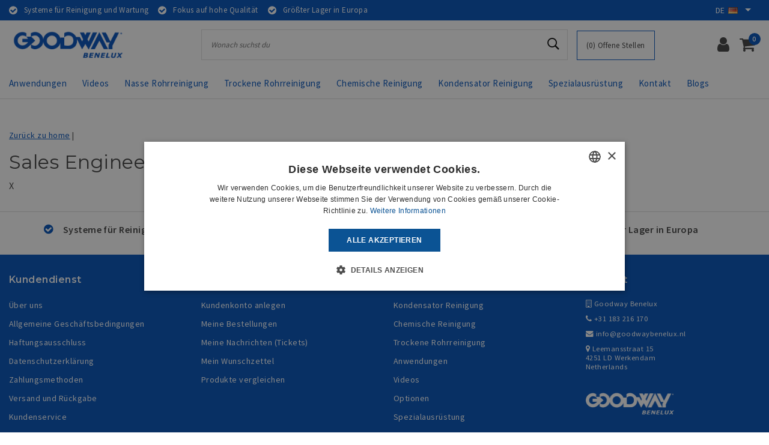

--- FILE ---
content_type: text/html;charset=utf-8
request_url: https://www.goodwaybenelux.nl/de/stellenangebote/sales-engineer/
body_size: 15206
content:
<!DOCTYPE html>
<html lang="de">
  <head>
    <meta name="google-site-verification" content="qe3tLx_0f7DiHvbwG_Yq_NM6iN3kgDqCy4g6V9VvM-Y" />
    <!--
		Goodway Benelux  by InStijl Media
    InStijl Media Unity Theme v2.1
    Theme by InStijl Media
    https://www.instijlmedia.nl
    
    If you are interested in our special offers or some customizaton, please contact us at info@instijlmedia.nl.
    -->
        <meta charset="utf-8"/>
<!-- [START] 'blocks/head.rain' -->
<!--

  (c) 2008-2026 Lightspeed Netherlands B.V.
  http://www.lightspeedhq.com
  Generated: 25-01-2026 @ 02:49:46

-->
<link rel="canonical" href="https://www.goodwaybenelux.nl/de/stellenangebote/sales-engineer/"/>
<link rel="alternate" href="https://www.goodwaybenelux.nl/de/index.rss" type="application/rss+xml" title="Neue Produkte"/>
<meta name="robots" content="noodp,noydir"/>
<meta name="google-site-verification" content="hxm73IzRxOdXgiu_XHSMlcv9BnohczgT2ELMmVSxFDw"/>
<meta name="google-site-verification" content="2p87KWQAzTrKdFXNo60Jj80jdhMYS4VV8ZnXNGZwa4A"/>
<meta name="google-site-verification" content="H9nYPLzj9JMD59jJr_5CXmXPYAhGLSZkGHVR2rDF924"/>
<meta property="og:url" content="https://www.goodwaybenelux.nl/de/stellenangebote/sales-engineer/?source=facebook"/>
<meta property="og:site_name" content="Goodway Benelux "/>
<meta property="og:title" content="Sales Engineer"/>
<meta property="og:description" content="Als Sales Engineer sind Sie eng in die Vertriebs- und Marketingprozesse von Goodway Benelux BV eingebunden. Sie sind für Ihre eigenen Accounts verantwortlich,"/>
<script src="https://www.powr.io/powr.js?external-type=lightspeed"></script>
<script>
<script async
         type="module"
         src="https://chatwidget-prod.web.app/embed/init.iife.js"
                data-watermelon-widget-id="4Z04PniPMPZ"
         data-watermelon-settings-id="11622"></script>
</script>
<!--[if lt IE 9]>
<script src="https://cdn.webshopapp.com/assets/html5shiv.js?2025-02-20"></script>
<![endif]-->
<!-- [END] 'blocks/head.rain' -->
    <meta http-equiv="X-UA-Compatible" content="IE=Edge">
<title>Sales Engineer | Goodway Benelux </title>
<meta name="description" content="Als Sales Engineer sind Sie eng in die Vertriebs- und Marketingprozesse von Goodway Benelux BV eingebunden. Sie sind für Ihre eigenen Accounts verantwortlich,">
<meta name="keywords" content="Sales, Engineer, Goodway Benelux, Coil Cleaning, Tube Cleaning, Wartung, Reinigung, Cleaning, Service, Goodway Technologies">
<meta name="HandheldFriendly" content="true">
<meta name="viewport" content="width=device-width, initial-scale=1, viewport-fit=cover">
<meta name="author" content="//www.instijlmedia.nl/">
<meta name="apple-mobile-web-app-capable" content="yes">
<meta name="apple-mobile-web-app-status-bar-style" content="#fff">
<link rel="icon" type="image/x-icon" href="https://cdn.webshopapp.com/shops/284489/themes/170243/assets/favicon.ico?20230504162801">
<link rel="apple-touch-icon" href="https://cdn.webshopapp.com/shops/284489/themes/170243/assets/favicon.ico?20230504162801">
<meta property="fb:app_id" content="966242223397117"/>
<meta property="og:type" content="website"> 
<meta property="og:description" content="Als Sales Engineer sind Sie eng in die Vertriebs- und Marketingprozesse von Goodway Benelux BV eingebunden. Sie sind für Ihre eigenen Accounts verantwortlich,">
<meta property="og:image" content="https://cdn.webshopapp.com/shops/284489/themes/170243/assets/logo.png?20230504162801">
<link rel="stylesheet" href="https://cdn.webshopapp.com/shops/284489/themes/170243/assets/stylesheet.css?2024013109191920201223104050" />
<link rel="stylesheet" href="https://cdn.webshopapp.com/shops/284489/themes/170243/assets/ism-bootstrap-min.css?2024013109191920201223104050" />
<link rel="stylesheet" href="https://cdn.webshopapp.com/shops/284489/themes/170243/assets/settings.css?2024013109191920201223104050" /> 
<link rel="stylesheet" href="https://cdn.webshopapp.com/shops/284489/themes/170243/assets/media-queries.css?2024013109191920201223104050" />
<link rel="stylesheet" href="https://cdn.webshopapp.com/shops/284489/themes/170243/assets/custom.css??2024013109191920201223104050" />
<script src="https://cdn.webshopapp.com/shops/284489/themes/170243/assets/jquery-3-1-1-min.js?2024013109191920201223104050"></script>
<script src="https://cdn.webshopapp.com/shops/284489/themes/170243/assets/owl-carousel-min.js?2024013109191920201223104050"></script>
        <script type="application/ld+json">
			{
				"@context": "http://schema.org/",
				"@type": "Organization",
				"url": "https://www.goodwaybenelux.nl/de/",
				"name": "Goodway Benelux ",
				"legalName": "Goodway Benelux ",
				"description": "Als Sales Engineer sind Sie eng in die Vertriebs- und Marketingprozesse von Goodway Benelux BV eingebunden. Sie sind für Ihre eigenen Accounts verantwortlich,",
				"logo": "https://cdn.webshopapp.com/shops/284489/themes/170243/assets/logo.png?20230504162801",
				"image": "https://cdn.webshopapp.com/shops/284489/themes/170243/assets/logo.png?20230504162801",
				"contactPoint": {
					"@type": "ContactPoint",
					"contactType": "Customer service",
					"telephone": "+31 183 216 170"
				}
			}
</script>  	    <script>var ism_blog = '0';</script>    <script>var ism_videos = '0';</script>            <script type="text/javascript" src="https://secure.text6film.com/js/205167.js" ></script>
		<noscript><img alt="" src="https://secure.text6film.com/205167.png" style="display:none;" /></noscript>
  </head>
 	<body class="body osx webkit">
    <script>
var google_tag_params = {
  ecomm_prodid: '',
  ecomm_pagetype: 'other',
  ecomm_totalvalue: 0.00,
};
</script>
<script>
dataLayer = [{google_tag_params: window.google_tag_params}];
</script>
              <div id="page" class="page page-">
      <div id="wrapper" class="wrapper">
              	        <div id="resMenu" class="sidenav"> 
  <div class="menu-text">
    <a href="https://www.goodwaybenelux.nl/" title="Goodway Benelux ">
    	<strong>Goodway Benelux </strong>
    </a>
  </div>
  <div id="resMenuCloser" onclick="$('body, #resMenu, .btn-mobile.menu').removeClass('open');$('#resNav ul ul').removeClass('nav-active');">
    <span class="pe-7s-close"></span>
  </div>
  <div class="clear"></div>
  <div id="resNav">
    <ul class="categories list-unstyled p-0 m-0">
      <li class="item homepage">
        <a href="https://www.goodwaybenelux.nl/" title="Goodway Benelux "><strong>Homepage</strong></a>
      </li>
                  <li class="item category">
        <a href="" title="Anwendungen" onclick="return false;"><span>Anwendungen</span></a>
                <span class="pe-7s-angle-right"></span>
        <ul class="list-unstyled p-0 m-0">
          <li class="item goback">
        		<a href="" title="Anwendungen" onclick="$(this).closest('ul').removeClass('nav-active');return false;"><i class="pe-7s-angle-left"></i><span class="text">Zurück zu Menu</span></a>
          </li>
          <li class="item">
        		<a href="https://www.goodwaybenelux.nl/de/anwendungen/" title="Anwendungen"><strong>Anwendungen</strong></a>
          </li>
                    <li class="item">
            <a href="" title="Rohrreinigung" onclick="return false;"><span>Rohrreinigung</span></a>
                        <span class="pe-7s-angle-right"></span>
            <ul class="list-unstyled p-0 m-0">
              <li class="item goback">
        				<a href="" title="Anwendungen" onclick="$(this).closest('ul').removeClass('nav-active');return false;"><i class="pe-7s-angle-left"></i><span>Zurück zu Anwendungen</span></a>
          		</li>
              <li class="item">
                <a href="https://www.goodwaybenelux.nl/de/anwendungen/rohrreinigung/" title="Rohrreinigung"><strong>Rohrreinigung</strong></a>
              </li>
                            <li class="item">
                <a href="https://www.goodwaybenelux.nl/de/anwendungen/rohrreinigung/oberflaechenkondensatoren/" title="Oberflächenkondensatoren">Oberflächenkondensatoren</a>
              </li>
                            <li class="item">
                <a href="https://www.goodwaybenelux.nl/de/anwendungen/rohrreinigung/wassergekuehlte-kaltwassersaetzen/" title="Wassergekühlte Kaltwassersätzen">Wassergekühlte Kaltwassersätzen</a>
              </li>
                            <li class="item">
                <a href="https://www.goodwaybenelux.nl/de/anwendungen/rohrreinigung/abgaskesseln-egb/" title="Abgaskesseln (EGB)">Abgaskesseln (EGB)</a>
              </li>
                            <li class="item">
                <a href="https://www.goodwaybenelux.nl/de/anwendungen/rohrreinigung/rohrbuendel-waermetauscher/" title="Rohrbündel-Wärmetauscher">Rohrbündel-Wärmetauscher</a>
              </li>
                            <li class="item">
                <a href="https://www.goodwaybenelux.nl/de/anwendungen/rohrreinigung/fallstromverdampfer/" title="Fallstromverdampfer">Fallstromverdampfer</a>
              </li>
                            <li class="item">
                <a href="https://www.goodwaybenelux.nl/de/anwendungen/rohrreinigung/kessel-rohrreinigung/" title="Kessel Rohrreinigung">Kessel Rohrreinigung</a>
              </li>
                            <li class="item">
                <a href="https://www.goodwaybenelux.nl/de/anwendungen/rohrreinigung/absorptionkuehler/" title="Absorptionkühler">Absorptionkühler</a>
              </li>
                            <li class="item">
                <a href="https://www.goodwaybenelux.nl/de/anwendungen/rohrreinigung/prozessabluftanlagen/" title="Prozessabluftanlagen">Prozessabluftanlagen</a>
              </li>
                            <li class="item">
                <a href="https://www.goodwaybenelux.nl/de/anwendungen/rohrreinigung/lng-verdampfer/" title="LNG Verdampfer">LNG Verdampfer</a>
              </li>
                            <li class="item">
                <a href="https://www.goodwaybenelux.nl/de/anwendungen/rohrreinigung/rippenrohr-luftkuehler/" title="Rippenrohr-Luftkühler">Rippenrohr-Luftkühler</a>
              </li>
                            <li class="item">
                <a href="https://www.goodwaybenelux.nl/de/anwendungen/rohrreinigung/abgaskuehler/" title="Abgaskühler">Abgaskühler</a>
              </li>
                          </ul>
                      </li>
                    <li class="item">
            <a href="" title="Luftgekühlte Anlagen" onclick="return false;"><span>Luftgekühlte Anlagen</span></a>
                        <span class="pe-7s-angle-right"></span>
            <ul class="list-unstyled p-0 m-0">
              <li class="item goback">
        				<a href="" title="Anwendungen" onclick="$(this).closest('ul').removeClass('nav-active');return false;"><i class="pe-7s-angle-left"></i><span>Zurück zu Anwendungen</span></a>
          		</li>
              <li class="item">
                <a href="https://www.goodwaybenelux.nl/de/anwendungen/luftgekuehlte-anlagen/" title="Luftgekühlte Anlagen"><strong>Luftgekühlte Anlagen</strong></a>
              </li>
                            <li class="item">
                <a href="https://www.goodwaybenelux.nl/de/anwendungen/luftgekuehlte-anlagen/trockener-ruckkuehler/" title="Trockener Ruckkühler">Trockener Ruckkühler</a>
              </li>
                            <li class="item">
                <a href="https://www.goodwaybenelux.nl/de/anwendungen/luftgekuehlte-anlagen/luftgekuehlte-kaltwassersaetze/" title="Luftgekühlte Kaltwassersätze">Luftgekühlte Kaltwassersätze</a>
              </li>
                            <li class="item">
                <a href="https://www.goodwaybenelux.nl/de/anwendungen/luftgekuehlte-anlagen/verfluessiger-gaskuehler/" title="Verflüssiger/Gaskühler">Verflüssiger/Gaskühler</a>
              </li>
                            <li class="item">
                <a href="https://www.goodwaybenelux.nl/de/anwendungen/luftgekuehlte-anlagen/vrf-vrv-systeme/" title="VRF/VRV Systeme">VRF/VRV Systeme</a>
              </li>
                          </ul>
                      </li>
                    <li class="item">
            <a href="" title="Chemische Reinigung" onclick="return false;"><span>Chemische Reinigung</span></a>
                        <span class="pe-7s-angle-right"></span>
            <ul class="list-unstyled p-0 m-0">
              <li class="item goback">
        				<a href="" title="Anwendungen" onclick="$(this).closest('ul').removeClass('nav-active');return false;"><i class="pe-7s-angle-left"></i><span>Zurück zu Anwendungen</span></a>
          		</li>
              <li class="item">
                <a href="https://www.goodwaybenelux.nl/de/anwendungen/chemische-reinigung/" title="Chemische Reinigung"><strong>Chemische Reinigung</strong></a>
              </li>
                            <li class="item">
                <a href="https://www.goodwaybenelux.nl/de/anwendungen/chemische-reinigung/plattenwaermetauscher/" title="Plattenwärmetauscher">Plattenwärmetauscher</a>
              </li>
                            <li class="item">
                <a href="https://www.goodwaybenelux.nl/de/anwendungen/chemische-reinigung/wassergekuehlte-kaltwassersaetzen/" title="Wassergekühlte Kaltwassersätzen">Wassergekühlte Kaltwassersätzen</a>
              </li>
                            <li class="item">
                <a href="https://www.goodwaybenelux.nl/de/anwendungen/chemische-reinigung/modulare-kaltwassersaetze/" title="Modulare Kaltwassersätze">Modulare Kaltwassersätze</a>
              </li>
                            <li class="item">
                <a href="https://www.goodwaybenelux.nl/de/anwendungen/chemische-reinigung/flammrohrkesseln/" title="Flammrohrkesseln">Flammrohrkesseln</a>
              </li>
                            <li class="item">
                <a href="https://www.goodwaybenelux.nl/de/anwendungen/chemische-reinigung/kuehltuerme/" title="Kühltürme">Kühltürme</a>
              </li>
                            <li class="item">
                <a href="https://www.goodwaybenelux.nl/de/anwendungen/chemische-reinigung/verdunstungsverfluessiger/" title="Verdunstungsverflüssiger">Verdunstungsverflüssiger</a>
              </li>
                            <li class="item">
                <a href="https://www.goodwaybenelux.nl/de/anwendungen/chemische-reinigung/lng-verdampfer/" title="LNG Verdampfer">LNG Verdampfer</a>
              </li>
                            <li class="item">
                <a href="https://www.goodwaybenelux.nl/de/anwendungen/chemische-reinigung/absorptionkuehler/" title="Absorptionkühler">Absorptionkühler</a>
              </li>
                          </ul>
                      </li>
                    <li class="item">
            <a href="" title="Kühltürme" onclick="return false;"><span>Kühltürme</span></a>
                        <span class="pe-7s-angle-right"></span>
            <ul class="list-unstyled p-0 m-0">
              <li class="item goback">
        				<a href="" title="Anwendungen" onclick="$(this).closest('ul').removeClass('nav-active');return false;"><i class="pe-7s-angle-left"></i><span>Zurück zu Anwendungen</span></a>
          		</li>
              <li class="item">
                <a href="https://www.goodwaybenelux.nl/de/anwendungen/kuehltuerme/" title="Kühltürme"><strong>Kühltürme</strong></a>
              </li>
                            <li class="item">
                <a href="https://www.goodwaybenelux.nl/de/anwendungen/kuehltuerme/lufteintrittsgitter/" title="Lufteintrittsgitter">Lufteintrittsgitter</a>
              </li>
                            <li class="item">
                <a href="https://www.goodwaybenelux.nl/de/anwendungen/kuehltuerme/kaltwasserbecken/" title="Kaltwasserbecken">Kaltwasserbecken</a>
              </li>
                            <li class="item">
                <a href="https://www.goodwaybenelux.nl/de/anwendungen/kuehltuerme/fuellkoerper/" title="Füllkörper">Füllkörper</a>
              </li>
                            <li class="item">
                <a href="https://www.goodwaybenelux.nl/de/anwendungen/kuehltuerme/chemische-reinigung/" title="Chemische Reinigung">Chemische Reinigung</a>
              </li>
                          </ul>
                      </li>
                  </ul>
              </li>
            <li class="item category">
        <a href="" title="Videos" onclick="return false;"><span>Videos</span></a>
                <span class="pe-7s-angle-right"></span>
        <ul class="list-unstyled p-0 m-0">
          <li class="item goback">
        		<a href="" title="Videos" onclick="$(this).closest('ul').removeClass('nav-active');return false;"><i class="pe-7s-angle-left"></i><span class="text">Zurück zu Menu</span></a>
          </li>
          <li class="item">
        		<a href="https://www.goodwaybenelux.nl/de/videos/" title="Videos"><strong>Videos</strong></a>
          </li>
                    <li class="item">
            <a href="" title="Informative Videos" onclick="return false;"><span>Informative Videos</span></a>
                        <span class="pe-7s-angle-right"></span>
            <ul class="list-unstyled p-0 m-0">
              <li class="item goback">
        				<a href="" title="Videos" onclick="$(this).closest('ul').removeClass('nav-active');return false;"><i class="pe-7s-angle-left"></i><span>Zurück zu Videos</span></a>
          		</li>
              <li class="item">
                <a href="https://www.goodwaybenelux.nl/de/videos/informative-videos/" title="Informative Videos"><strong>Informative Videos</strong></a>
              </li>
                            <li class="item">
                <a href="https://www.goodwaybenelux.nl/de/videos/informative-videos/oberflaechenkondensator-rohrreinigung/" title="Oberflächenkondensator Rohrreinigung">Oberflächenkondensator Rohrreinigung</a>
              </li>
                            <li class="item">
                <a href="https://www.goodwaybenelux.nl/de/videos/informative-videos/kaltwassersaetze-rohrreinigung/" title="Kaltwassersätze Rohrreinigung">Kaltwassersätze Rohrreinigung</a>
              </li>
                            <li class="item">
                <a href="https://www.goodwaybenelux.nl/de/videos/informative-videos/kaltwassersaetze-rohre-entkalken/" title="Kaltwassersätze Rohre Entkalken">Kaltwassersätze Rohre Entkalken</a>
              </li>
                            <li class="item">
                <a href="https://www.goodwaybenelux.nl/de/videos/informative-videos/abgaskessel-egb-rohrreinigung/" title="Abgaskessel (EGB) Rohrreinigung">Abgaskessel (EGB) Rohrreinigung</a>
              </li>
                            <li class="item">
                <a href="https://www.goodwaybenelux.nl/de/videos/informative-videos/rohrreinigung-mit-projektile/" title="Rohrreinigung mit Projektile">Rohrreinigung mit Projektile</a>
              </li>
                            <li class="item">
                <a href="https://www.goodwaybenelux.nl/de/videos/informative-videos/kondensator-reinigung/" title="Kondensator Reinigung">Kondensator Reinigung</a>
              </li>
                            <li class="item">
                <a href="https://www.goodwaybenelux.nl/de/videos/informative-videos/kessel-rohrreinigung/" title="Kessel Rohrreinigung">Kessel Rohrreinigung</a>
              </li>
                            <li class="item">
                <a href="https://www.goodwaybenelux.nl/de/videos/informative-videos/entkalkung-von-industriewaermepumpen/" title="Entkalkung von Industriewärmepumpen">Entkalkung von Industriewärmepumpen</a>
              </li>
                            <li class="item">
                <a href="https://www.goodwaybenelux.nl/de/videos/informative-videos/kuehltuerme-reinigung/" title="Kühltürme Reinigung">Kühltürme Reinigung</a>
              </li>
                            <li class="item">
                <a href="https://www.goodwaybenelux.nl/de/videos/informative-videos/fallstromverdampfer-rohrreinigung/" title="Fallstromverdampfer Rohrreinigung">Fallstromverdampfer Rohrreinigung</a>
              </li>
                            <li class="item">
                <a href="https://www.goodwaybenelux.nl/de/videos/informative-videos/waermetauscher-rohrreinigung/" title="Wärmetauscher Rohrreinigung ">Wärmetauscher Rohrreinigung </a>
              </li>
                            <li class="item">
                <a href="https://www.goodwaybenelux.nl/de/videos/informative-videos/trockener-prozess-abluftreinigung/" title="Trockener Prozess Abluftreinigung">Trockener Prozess Abluftreinigung</a>
              </li>
                            <li class="item">
                <a href="https://www.goodwaybenelux.nl/de/videos/informative-videos/trocknen-von-rohren-mit-projektilen/" title="Trocknen von Rohren mit Projektilen">Trocknen von Rohren mit Projektilen</a>
              </li>
                            <li class="item">
                <a href="https://www.goodwaybenelux.nl/de/videos/informative-videos/aufbohren-verstopfter-rohre/" title="Aufbohren verstopfter Rohre">Aufbohren verstopfter Rohre</a>
              </li>
                            <li class="item">
                <a href="https://www.goodwaybenelux.nl/de/videos/informative-videos/halbautomatische-rohrreinigung/" title="Halbautomatische Rohrreinigung">Halbautomatische Rohrreinigung</a>
              </li>
                            <li class="item">
                <a href="https://www.goodwaybenelux.nl/de/videos/informative-videos/lecksuche-des-waermetauschers/" title="Lecksuche des Wärmetauschers">Lecksuche des Wärmetauschers</a>
              </li>
                            <li class="item">
                <a href="https://www.goodwaybenelux.nl/de/videos/informative-videos/online-schulung-demo/" title="Online Schulung/Demo">Online Schulung/Demo</a>
              </li>
                          </ul>
                      </li>
                    <li class="item">
            <a href="" title="Kundenvideos" onclick="return false;"><span>Kundenvideos</span></a>
                        <span class="pe-7s-angle-right"></span>
            <ul class="list-unstyled p-0 m-0">
              <li class="item goback">
        				<a href="" title="Videos" onclick="$(this).closest('ul').removeClass('nav-active');return false;"><i class="pe-7s-angle-left"></i><span>Zurück zu Videos</span></a>
          		</li>
              <li class="item">
                <a href="https://www.goodwaybenelux.nl/de/videos/kundenvideos/" title="Kundenvideos"><strong>Kundenvideos</strong></a>
              </li>
                            <li class="item">
                <a href="https://www.goodwaybenelux.nl/de/videos/kundenvideos/kaltwassersaetze-kondensator-rohrreinigung/" title="Kaltwassersätze Kondensator Rohrreinigung">Kaltwassersätze Kondensator Rohrreinigung</a>
              </li>
                            <li class="item">
                <a href="https://www.goodwaybenelux.nl/de/videos/kundenvideos/oberflaechenkondensator-rohrreinigung/" title="Oberflächenkondensator Rohrreinigung">Oberflächenkondensator Rohrreinigung</a>
              </li>
                            <li class="item">
                <a href="https://www.goodwaybenelux.nl/de/videos/kundenvideos/waermetauscher-rohrreinigung-11980528/" title="Wärmetauscher Rohrreinigung">Wärmetauscher Rohrreinigung</a>
              </li>
                            <li class="item">
                <a href="https://www.goodwaybenelux.nl/de/videos/kundenvideos/chemische-reinigung-entkalkung/" title="Chemische Reinigung &amp; Entkalkung">Chemische Reinigung &amp; Entkalkung</a>
              </li>
                            <li class="item">
                <a href="https://www.goodwaybenelux.nl/de/videos/kundenvideos/mechanische-kesselrohrreinigung/" title="Mechanische Kesselrohrreinigung">Mechanische Kesselrohrreinigung</a>
              </li>
                            <li class="item">
                <a href="https://www.goodwaybenelux.nl/de/videos/kundenvideos/fallstromverdampfer-rohrreinigung-11980534/" title="Fallstromverdampfer Rohrreinigung">Fallstromverdampfer Rohrreinigung</a>
              </li>
                            <li class="item">
                <a href="https://www.goodwaybenelux.nl/de/videos/kundenvideos/kondensator-reinigung-11980580/" title="Kondensator Reinigung">Kondensator Reinigung</a>
              </li>
                            <li class="item">
                <a href="https://www.goodwaybenelux.nl/de/videos/kundenvideos/leitung-reinigung/" title="Leitung Reinigung">Leitung Reinigung</a>
              </li>
                          </ul>
                      </li>
                    <li class="item">
            <a href="https://www.goodwaybenelux.nl/de/videos/unterstuetzung/" title="Unterstützung"><span>Unterstützung</span></a>
                      </li>
                  </ul>
              </li>
            <li class="item category">
        <a href="" title="Nasse Rohrreinigung" onclick="return false;"><span>Nasse Rohrreinigung</span></a>
                <span class="pe-7s-angle-right"></span>
        <ul class="list-unstyled p-0 m-0">
          <li class="item goback">
        		<a href="" title="Nasse Rohrreinigung" onclick="$(this).closest('ul').removeClass('nav-active');return false;"><i class="pe-7s-angle-left"></i><span class="text">Zurück zu Menu</span></a>
          </li>
          <li class="item">
        		<a href="https://www.goodwaybenelux.nl/de/nasse-rohrreinigung/" title="Nasse Rohrreinigung"><strong>Nasse Rohrreinigung</strong></a>
          </li>
                    <li class="item">
            <a href="" title="Rohrreinigung mit Bürsten" onclick="return false;"><span>Rohrreinigung mit Bürsten</span></a>
                        <span class="pe-7s-angle-right"></span>
            <ul class="list-unstyled p-0 m-0">
              <li class="item goback">
        				<a href="" title="Nasse Rohrreinigung" onclick="$(this).closest('ul').removeClass('nav-active');return false;"><i class="pe-7s-angle-left"></i><span>Zurück zu Nasse Rohrreinigung</span></a>
          		</li>
              <li class="item">
                <a href="https://www.goodwaybenelux.nl/de/nasse-rohrreinigung/rohrreinigung-mit-buersten/" title="Rohrreinigung mit Bürsten"><strong>Rohrreinigung mit Bürsten</strong></a>
              </li>
                            <li class="item">
                <a href="https://www.goodwaybenelux.nl/de/nasse-rohrreinigung/rohrreinigung-mit-buersten/komplette-pakketten/" title="Komplette Pakketten">Komplette Pakketten</a>
              </li>
                            <li class="item">
                <a href="https://www.goodwaybenelux.nl/de/nasse-rohrreinigung/rohrreinigung-mit-buersten/rohrreiniger/" title="Rohrreiniger">Rohrreiniger</a>
              </li>
                            <li class="item">
                <a href="https://www.goodwaybenelux.nl/de/nasse-rohrreinigung/rohrreinigung-mit-buersten/biegsame-wellen/" title="Biegsame Wellen">Biegsame Wellen</a>
              </li>
                            <li class="item">
                <a href="https://www.goodwaybenelux.nl/de/nasse-rohrreinigung/rohrreinigung-mit-buersten/reinigungsbuersten/" title="Reinigungsbürsten">Reinigungsbürsten</a>
              </li>
                            <li class="item">
                <a href="https://www.goodwaybenelux.nl/de/nasse-rohrreinigung/rohrreinigung-mit-buersten/zubehoer/" title="Zubehör">Zubehör</a>
              </li>
                            <li class="item">
                <a href="https://www.goodwaybenelux.nl/de/nasse-rohrreinigung/rohrreinigung-mit-buersten/reinigungswerkzeuge/" title="Reinigungswerkzeuge">Reinigungswerkzeuge</a>
              </li>
                          </ul>
                      </li>
                    <li class="item">
            <a href="" title="Rohrreinigung mit Projektilen" onclick="return false;"><span>Rohrreinigung mit Projektilen</span></a>
                        <span class="pe-7s-angle-right"></span>
            <ul class="list-unstyled p-0 m-0">
              <li class="item goback">
        				<a href="" title="Nasse Rohrreinigung" onclick="$(this).closest('ul').removeClass('nav-active');return false;"><i class="pe-7s-angle-left"></i><span>Zurück zu Nasse Rohrreinigung</span></a>
          		</li>
              <li class="item">
                <a href="https://www.goodwaybenelux.nl/de/nasse-rohrreinigung/rohrreinigung-mit-projektilen/" title="Rohrreinigung mit Projektilen"><strong>Rohrreinigung mit Projektilen</strong></a>
              </li>
                            <li class="item">
                <a href="https://www.goodwaybenelux.nl/de/nasse-rohrreinigung/rohrreinigung-mit-projektilen/projektile/" title="Projektile">Projektile</a>
              </li>
                            <li class="item">
                <a href="https://www.goodwaybenelux.nl/de/nasse-rohrreinigung/rohrreinigung-mit-projektilen/antriebssysteme/" title="Antriebssysteme">Antriebssysteme</a>
              </li>
                          </ul>
                      </li>
                  </ul>
              </li>
            <li class="item category">
        <a href="" title="Trockene Rohrreinigung" onclick="return false;"><span>Trockene Rohrreinigung</span></a>
                <span class="pe-7s-angle-right"></span>
        <ul class="list-unstyled p-0 m-0">
          <li class="item goback">
        		<a href="" title="Trockene Rohrreinigung" onclick="$(this).closest('ul').removeClass('nav-active');return false;"><i class="pe-7s-angle-left"></i><span class="text">Zurück zu Menu</span></a>
          </li>
          <li class="item">
        		<a href="https://www.goodwaybenelux.nl/de/trockene-rohrreinigung/" title="Trockene Rohrreinigung"><strong>Trockene Rohrreinigung</strong></a>
          </li>
                    <li class="item">
            <a href="" title="Kessel Rohrreinigung 30-90 mm" onclick="return false;"><span>Kessel Rohrreinigung 30-90 mm</span></a>
                        <span class="pe-7s-angle-right"></span>
            <ul class="list-unstyled p-0 m-0">
              <li class="item goback">
        				<a href="" title="Trockene Rohrreinigung" onclick="$(this).closest('ul').removeClass('nav-active');return false;"><i class="pe-7s-angle-left"></i><span>Zurück zu Trockene Rohrreinigung</span></a>
          		</li>
              <li class="item">
                <a href="https://www.goodwaybenelux.nl/de/trockene-rohrreinigung/kessel-rohrreinigung-30-90-mm/" title="Kessel Rohrreinigung 30-90 mm"><strong>Kessel Rohrreinigung 30-90 mm</strong></a>
              </li>
                            <li class="item">
                <a href="https://www.goodwaybenelux.nl/de/trockene-rohrreinigung/kessel-rohrreinigung-30-90-mm/komplette-pakketten/" title="Komplette Pakketten">Komplette Pakketten</a>
              </li>
                            <li class="item">
                <a href="https://www.goodwaybenelux.nl/de/trockene-rohrreinigung/kessel-rohrreinigung-30-90-mm/rohrreiniger/" title="Rohrreiniger">Rohrreiniger</a>
              </li>
                            <li class="item">
                <a href="https://www.goodwaybenelux.nl/de/trockene-rohrreinigung/kessel-rohrreinigung-30-90-mm/biegsamme-wellen/" title="Biegsamme Wellen">Biegsamme Wellen</a>
              </li>
                            <li class="item">
                <a href="https://www.goodwaybenelux.nl/de/trockene-rohrreinigung/kessel-rohrreinigung-30-90-mm/reinigungswerkzeuge/" title="Reinigungswerkzeuge">Reinigungswerkzeuge</a>
              </li>
                            <li class="item">
                <a href="https://www.goodwaybenelux.nl/de/trockene-rohrreinigung/kessel-rohrreinigung-30-90-mm/vakuumsysteme/" title="Vakuumsysteme">Vakuumsysteme</a>
              </li>
                          </ul>
                      </li>
                    <li class="item">
            <a href="" title="Rohrreinigung 90-400 mm" onclick="return false;"><span>Rohrreinigung 90-400 mm</span></a>
                        <span class="pe-7s-angle-right"></span>
            <ul class="list-unstyled p-0 m-0">
              <li class="item goback">
        				<a href="" title="Trockene Rohrreinigung" onclick="$(this).closest('ul').removeClass('nav-active');return false;"><i class="pe-7s-angle-left"></i><span>Zurück zu Trockene Rohrreinigung</span></a>
          		</li>
              <li class="item">
                <a href="https://www.goodwaybenelux.nl/de/trockene-rohrreinigung/rohrreinigung-90-400-mm/" title="Rohrreinigung 90-400 mm"><strong>Rohrreinigung 90-400 mm</strong></a>
              </li>
                            <li class="item">
                <a href="https://www.goodwaybenelux.nl/de/trockene-rohrreinigung/rohrreinigung-90-400-mm/rohrreiniger/" title="Rohrreiniger">Rohrreiniger</a>
              </li>
                            <li class="item">
                <a href="https://www.goodwaybenelux.nl/de/trockene-rohrreinigung/rohrreinigung-90-400-mm/reinigungsbuersten/" title="Reinigungsbürsten">Reinigungsbürsten</a>
              </li>
                            <li class="item">
                <a href="https://www.goodwaybenelux.nl/de/trockene-rohrreinigung/rohrreinigung-90-400-mm/biegsame-wellen/" title="Biegsame Wellen">Biegsame Wellen</a>
              </li>
                            <li class="item">
                <a href="https://www.goodwaybenelux.nl/de/trockene-rohrreinigung/rohrreinigung-90-400-mm/reinigungswerkzeuge/" title="Reinigungswerkzeuge">Reinigungswerkzeuge</a>
              </li>
                          </ul>
                      </li>
                  </ul>
              </li>
            <li class="item category">
        <a href="" title="Chemische Reinigung" onclick="return false;"><span>Chemische Reinigung</span></a>
                <span class="pe-7s-angle-right"></span>
        <ul class="list-unstyled p-0 m-0">
          <li class="item goback">
        		<a href="" title="Chemische Reinigung" onclick="$(this).closest('ul').removeClass('nav-active');return false;"><i class="pe-7s-angle-left"></i><span class="text">Zurück zu Menu</span></a>
          </li>
          <li class="item">
        		<a href="https://www.goodwaybenelux.nl/de/chemische-reinigung/" title="Chemische Reinigung"><strong>Chemische Reinigung</strong></a>
          </li>
                    <li class="item">
            <a href="https://www.goodwaybenelux.nl/de/chemische-reinigung/entkalkungspumpen/" title="Entkalkungspumpen"><span>Entkalkungspumpen</span></a>
                      </li>
                    <li class="item">
            <a href="https://www.goodwaybenelux.nl/de/chemische-reinigung/industrielle-entkalker/" title="Industrielle Entkalker"><span>Industrielle Entkalker</span></a>
                      </li>
                    <li class="item">
            <a href="https://www.goodwaybenelux.nl/de/chemische-reinigung/komplette-pakketten/" title="Komplette Pakketten"><span>Komplette Pakketten</span></a>
                      </li>
                  </ul>
              </li>
            <li class="item category">
        <a href="" title="Kondensator Reinigung" onclick="return false;"><span>Kondensator Reinigung</span></a>
                <span class="pe-7s-angle-right"></span>
        <ul class="list-unstyled p-0 m-0">
          <li class="item goback">
        		<a href="" title="Kondensator Reinigung" onclick="$(this).closest('ul').removeClass('nav-active');return false;"><i class="pe-7s-angle-left"></i><span class="text">Zurück zu Menu</span></a>
          </li>
          <li class="item">
        		<a href="https://www.goodwaybenelux.nl/de/kondensator-reinigung/" title="Kondensator Reinigung"><strong>Kondensator Reinigung</strong></a>
          </li>
                    <li class="item">
            <a href="https://www.goodwaybenelux.nl/de/kondensator-reinigung/reinigungssysteme/" title="Reinigungssysteme"><span>Reinigungssysteme</span></a>
                      </li>
                    <li class="item">
            <a href="https://www.goodwaybenelux.nl/de/kondensator-reinigung/komplette-pakketten/" title="Komplette Pakketten"><span>Komplette Pakketten</span></a>
                      </li>
                    <li class="item">
            <a href="https://www.goodwaybenelux.nl/de/kondensator-reinigung/reinigungsmittel/" title="Reinigungsmittel"><span>Reinigungsmittel</span></a>
                      </li>
                  </ul>
              </li>
            <li class="item category">
        <a href="" title="Spezialausrüstung" onclick="return false;"><span>Spezialausrüstung</span></a>
                <span class="pe-7s-angle-right"></span>
        <ul class="list-unstyled p-0 m-0">
          <li class="item goback">
        		<a href="" title="Spezialausrüstung" onclick="$(this).closest('ul').removeClass('nav-active');return false;"><i class="pe-7s-angle-left"></i><span class="text">Zurück zu Menu</span></a>
          </li>
          <li class="item">
        		<a href="https://www.goodwaybenelux.nl/de/spezialausruestung/" title="Spezialausrüstung"><strong>Spezialausrüstung</strong></a>
          </li>
                    <li class="item">
            <a href="" title="Kühltürme Reinigung" onclick="return false;"><span>Kühltürme Reinigung</span></a>
                        <span class="pe-7s-angle-right"></span>
            <ul class="list-unstyled p-0 m-0">
              <li class="item goback">
        				<a href="" title="Spezialausrüstung" onclick="$(this).closest('ul').removeClass('nav-active');return false;"><i class="pe-7s-angle-left"></i><span>Zurück zu Spezialausrüstung</span></a>
          		</li>
              <li class="item">
                <a href="https://www.goodwaybenelux.nl/de/spezialausruestung/kuehltuerme-reinigung/" title="Kühltürme Reinigung"><strong>Kühltürme Reinigung</strong></a>
              </li>
                            <li class="item">
                <a href="https://www.goodwaybenelux.nl/de/spezialausruestung/kuehltuerme-reinigung/komplette-pakketten/" title="Komplette Pakketten">Komplette Pakketten</a>
              </li>
                            <li class="item">
                <a href="https://www.goodwaybenelux.nl/de/spezialausruestung/kuehltuerme-reinigung/reinigungs-systeme/" title="Reinigungs-Systeme">Reinigungs-Systeme</a>
              </li>
                            <li class="item">
                <a href="https://www.goodwaybenelux.nl/de/spezialausruestung/kuehltuerme-reinigung/zubehoer/" title="Zubehör">Zubehör</a>
              </li>
                          </ul>
                      </li>
                    <li class="item">
            <a href="https://www.goodwaybenelux.nl/de/spezialausruestung/verstopfter-rohre-aufbohren/" title="Verstopfter Rohre Aufbohren"><span>Verstopfter Rohre Aufbohren</span></a>
                      </li>
                    <li class="item">
            <a href="https://www.goodwaybenelux.nl/de/spezialausruestung/rohren-reinigen-trocknen/" title="Rohren Reinigen/Trocknen"><span>Rohren Reinigen/Trocknen</span></a>
                      </li>
                    <li class="item">
            <a href="https://www.goodwaybenelux.nl/de/spezialausruestung/rohrinspektion/" title="Rohrinspektion"><span>Rohrinspektion</span></a>
                      </li>
                    <li class="item">
            <a href="https://www.goodwaybenelux.nl/de/spezialausruestung/rohre-lecksuchen/" title="Rohre Lecksuchen"><span>Rohre Lecksuchen</span></a>
                      </li>
                  </ul>
              </li>
          </ul>
    <ul class="list-unstyled p-0 m-0">
            <li class="item">
        <a href="https://www.goodwaybenelux.nl/de/service/" title="Kontakt" class="itemlink">
          Kontakt
        </a>
      </li>
                                         <li class="item blog">
          <a href="https://www.goodwaybenelux.nl/de/blogs/gwb/" title="Blogs" onclick="return false;">Blogs</a>
                    <span class="pe-7s-angle-right"></span>
          <ul class="list-unstyled p-0 m-0">
            <li class="item goback">
              <a href="" title="Blogs" onclick="$(this).closest('ul').removeClass('nav-active');return false;"><i class="pe-7s-angle-left"></i><span>Zurück zu Menu</span></a>
            </li>
            <li class="item">
              <a href="https://www.goodwaybenelux.nl/de/blogs/gwb/" title="Blogs"><strong>Blogs</strong></a>
            </li>
                        <li class="item">
              <a href="https://www.goodwaybenelux.nl/de/blogs/gwb/fallstromverdampfer-rohrreinigung/" title="Fallstromverdampfer Rohrreinigung">Fallstromverdampfer Rohrreinigung</a>
            </li>
                        <li class="item">
              <a href="https://www.goodwaybenelux.nl/de/blogs/gwb/rohrreinigung-mit-buersten/" title="Rohrreinigung mit Bürsten">Rohrreinigung mit Bürsten</a>
            </li>
                        <li class="item">
              <a href="https://www.goodwaybenelux.nl/de/blogs/gwb/chemische-reinigung-von-plattenwaermetauschern-cip/" title="Chemische Reinigung von Plattenwärmetauschern (CIP)">Chemische Reinigung von Plattenwärmetauschern (CIP)</a>
            </li>
                        <li class="item">
              <a href="https://www.goodwaybenelux.nl/de/blogs/gwb/wartung-blaue-biegsame-wellen/" title="Wartung blaue biegsame Wellen">Wartung blaue biegsame Wellen</a>
            </li>
                        <li class="item">
              <a href="https://www.goodwaybenelux.nl/de/blogs/gwb/schnellkupplung-vs-gewindeanschluss/" title="Schnellkupplung gegen Standardgewinde">Schnellkupplung gegen Standardgewinde</a>
            </li>
                      </ul>
                  </li>
                             <li id="vacature" >
           <a class="vacature-box-phone" target="_blank" href="https://www.goodwaybenelux.nl/de/stellenangebote/">(0) Offene Stellen</a>
         </li>
               </ul>
    <ul class="list-unstyled p-0 m-0">
                              <li class="item lang">
               <a href="" onclick="return false;" title="Deutsch" class="language language-de" >
   	<span><span class="flag"></span> / 	EUR</span>   </a>
    	<span class="pe-7s-angle-right"></span>
                 <ul class="subnav-col list-unstyled p-0 m-0">
                        <li class="item goback">
            <a href="" title="Deutsch" onclick="$(this).closest('ul').slideUp('fast');return false;"><i class="pe-7s-angle-left"></i><span>Zurück zu Menu</span></a>
          </li>
          <li class="item lang">
            <a href="https://www.goodwaybenelux.nl/de/go/category/12228499" title="Deutsch" class="language language-de"><strong>Sprache</strong></a>
          </li>
                 
                  <li class="lang">
           <a href="https://www.goodwaybenelux.nl/nl/go/category/12228499" title="Nederlands" class="language language-nl">
             Nederlands             <span class="flag"></span>
           </a>
        </li>
              <li class="lang">
           <a href="https://www.goodwaybenelux.nl/de/go/category/12228499" title="Deutsch" class="language language-de">
             <strong>Deutsch</strong>             <span class="flag"></span>
           </a>
        </li>
              <li class="lang">
           <a href="https://www.goodwaybenelux.nl/en/go/category/12228499" title="English" class="language language-en">
             English             <span class="flag"></span>
           </a>
        </li>
          
     
           <li class="curr">
        <a href="" onclick="return false;" title="" id="currencyDropdown" class="currency currency-">
          <strong>Währung</strong>
        </a>
     	</li>
     	      <li class="curr">
         <a href="https://www.goodwaybenelux.nl/de/session/currency/eur/" title="eur" class="curr curr-EUR">
         	<strong>€ - EUR</strong>         </a>
      </li>
              </ul>
</li>      <li class="item account">
         <a href="https://www.goodwaybenelux.nl/de/account/" title="anmelden">
          <span>anmelden</span></a>
      </li>
      <li class="item compare"><a href="https://www.goodwaybenelux.nl/de/compare/" title="Vergleichen"><span>Produkte vergleichen</span></a></li>
            <li class="item cart">
         <a href="https://www.goodwaybenelux.nl/de/cart/" title="Ihr Warenkorb"><span>Ihr Warenkorb</span>
        </a>
      </li>
    </ul>
  </div>
</div><div id="resCart" class="sidenav ism-cart-menu">
   <div class="cart-title">
        Ihr Warenkorb
        <div id="resCartCloser" onclick="$('body, #resCart, .btn-mobile.cart').removeClass('open');">
          <span class="pe-7s-close"></span>
        </div>
     </div>
   <div class="sidenav-products">
           <div class="cart-products empty-cart">
         <div class="cart-content">Keine Artikel in Ihrem Warenkorb</div>
      </div>
            <div class="cart-footer cart-total">
        <div class="free-shipping">
                        <div class="alert alert-primary mb-2">
          <span>Spend €4.000,00 for free shipping</span>
        </div>
                        </div>
         <table class="total">
                        <tr>
               <td>exkl. MwSt.</td>
               <td>€0,00</td>
            </tr>
            <tr>
               <td>MWST.</td>
               <td>€0,00</td>
            </tr>
                        <tr>
               <td><strong>Gesamt</strong></td>
               <td class="totaltotal">€0,00</td>
            </tr>
         </table>
         <a class="btn btn-primary btn-lg btn-block mt-2" href="https://www.goodwaybenelux.nl/de/cart/"><i class="ion ion-ios-cart"></i>Kasse</a>
      </div>
   </div>
</div><div id="resLogin" class="ism-account-menu sidenav">
   <div class="sidenav-container">
     <div class="sidenav-title-box">
       <h3>Mein Konto</h3>
       <div id="resLoginCloser" onclick="$('body, #resLogin, .btn-mobile.account, .btn-mobile.wishlist').removeClass('open');">
          <span class="pe-7s-close"></span>
        </div>
       <div class="dropdown-divider"></div>
     </div>
			     	<form method="post" id="ism-loginForm" action="https://www.goodwaybenelux.nl/de/account/loginPost/?return=https%3A%2F%2Fwww.goodwaybenelux.nl%2Fde%2Fstellenangebote%2Fsales-engineer%2F">
            <input type="hidden" name="key" value="9e3a559a19447ce78e42a7920597648d" />
            <input type="hidden" name="type" value="login" />
            <div class="form-group">
               <label for="ismLoginEmail">E-Mail-Adresse</label>
               <input type="email" name="email" class="form-control" id="ismLoginEmail" placeholder="Name" autocomplete='email' required>
            </div>
            <div class="form-group mb-0">
               <label for="ismLoginPassword">Passwort</label>
               <input type="password" name="password" class="form-control" id="ismLoginPassword" placeholder="Passwort" autocomplete='current-password' required>
            </div>
           <a class="link pb-3 float-right" href="https://www.goodwaybenelux.nl/de/account/password/"><small>Passwort vergessen?</small></a>
            <button type="submit" class="btn btn-primary no-effect btn-block">Anmelden</button>
     		</form>
     		<div class="sidenav-title-box pt-3">
           <h3>Neukunde?</h3>
           <div class="dropdown-divider"></div>
         </div>
     	<div class="sidenav-content">
     		<ul class="list-checks list-unstyled p-0 m-0 mb-2">
          <li><i class="fa fa-check-circle-o"></i>Return your products at all time</li>
          <li><i class="fa fa-check-circle-o"></i>Make your shop experience better and faster</li>
          <li><i class="fa fa-check-circle-o"></i>Save your cart and save products to your wishlist</li>
        </ul>
     	</div>
      <a  class="btn btn-primary btn-block" href="https://www.goodwaybenelux.nl/de/account/register/">Kundenkonto anlegen</a>
             </div>
</div><div id="modalNewsletter" class="modal fade" tabindex="-1" role="dialog" data-title="newsletter">
  <div class="modal-dialog modal-lg" role="document">
  	<div class="modal-content">
      <button type="button" class="close" data-dismiss="modal" aria-label="Close">
          <span aria-hidden="true">×</span>
        </button>
        <form id="formNewsletter" action="https://www.goodwaybenelux.nl/de/account/newsletter/" method="post" class="popup-a popup-newsletter">
                    <div class="news-image">
            <img src="https://cdn.webshopapp.com/shops/284489/themes/170243/assets/newsletter.jpg?20230504162801" alt="Newsletter" class="img-responsive">
          </div>
                    <div class="news-details">
            <div class="news-header">
              <b><h3>Newsletter</h3></b>
              <p>Your text here</p>
            </div>
            <div class="news-content">
              <input type="hidden" name="key" value="9e3a559a19447ce78e42a7920597648d" />
              <label for="formNewsletterEmail">E-Mail-Adresse</label>
              <input type="text" name="email" id="formNewsletterEmail" class="form-control mb-2" placeholder="E-Mail-Adresse"/>
            </div>
            <button type="submit" class="btn btn-primary btn-block mt-2">Abonnieren</button>
          </div>
        </form>
    </div>
  </div>
</div>        <div class="content">
        	<div class="overlay-bg"></div>
                    	<header id="header" class="header header-pages">
  <div id="topnav">
  <div class="container-fluid">
    <div class="row">
      <div class="col-xl-9 col-12 text-left">
        <div class="usp">
  <div class="list-usp">
    <div class="no-carousel">            <div class="item-usp align-top usp-inline">
            <i class="fa fa-check-circle"></i>
      <div class="item-details">
        <span>Systeme für Reinigung und Wartung</span> 
              </div>
          </div>
        <div class="item-usp align-top usp-inline">
            <i class="fa fa-check-circle"></i>
      <div class="item-details">
        <span>Fokus auf hohe Qualität</span> 
              </div>
          </div>
        <div class="item-usp align-top usp-inline">
            <i class="fa fa-check-circle"></i>
      <div class="item-details">
        <span>Größter Lager in Europa</span> 
              </div>
          </div>
        </div>
  </div>
</div>
<div class="clearfix"></div>
      </div>
      <div id="global" class="col-xl-3 col-12 d-xl-block d-lg-none text-right">
        				        <div class="languages dropdown ism-dropdown">
                    <ul class="list-unstyled p-0 m-0 ">
                                    <li class="item lang">
               <a href="" onclick="return false;" title="Deutsch" class="dropdown-toggle language language-de" data-toggle="dropdown" aria-haspopup="true" aria-expanded="false">
   	<strong>de</strong><span class="flag"></span>   </a>
                 <ul class="dropdown-menu list-unstyled p-0 m-0">
           
                  <li class="lang">
           <a href="https://www.goodwaybenelux.nl/nl/go/category/12228499" title="Nederlands" class="dropdown-item language language-nl">
             Nederlands             <span class="flag"></span>
           </a>
        </li>
              <li class="lang">
           <a href="https://www.goodwaybenelux.nl/de/go/category/12228499" title="Deutsch" class="dropdown-item language language-de">
             Deutsch             <span class="flag"></span>
           </a>
        </li>
              <li class="lang">
           <a href="https://www.goodwaybenelux.nl/en/go/category/12228499" title="English" class="dropdown-item language language-en">
             English             <span class="flag"></span>
           </a>
        </li>
          
     
        </ul>
</li>          </ul>
        </div>
                              </div>
    </div>   
  </div>
</div>
<style>
  </style>  <div class="header-sticky">
    <div class="header-nav">
      <div class="container-fluid">
          <div class="header-inner">
             <div class="row align-items-center">
              	<div class="d-xl-none d-lg-inline-block col-md-4 col-2">
              		<div id="resNavOpener" onclick="$('#wrapper').toggleClass('open');return false;" data-trigger="menu" data-target="#resMenu">
                    <div class="menu-icon">
                      <div class="buttonContainer">
                        <div class="miniBar"></div>
                        <div class="miniBar middle"></div>
                        <div class="miniBar"></div>
                      </div>
                      <span class="menu-text">Menu</span>
                    </div>
                	</div>
               	</div>
                <div id="logo" class="col-xl-3 col-md-4 col-8">
                   <div class="logo">
                     <div class="logo-inner">
                       <div class="logo-menu main-item">
                          <div class="menu-icon">
                            <div class="buttonContainer">
                              <div class="miniBar"></div>
                              <div class="miniBar middle"></div>
                              <div class="miniBar"></div>
                            </div>
                            <span class="menu-text">Menu</span>
                          </div>
                         <div class="navigation subs">
   <ul class="list-unstyled p-0 m-0">
                        <li class="item subs">
         <a href="https://www.goodwaybenelux.nl/de/anwendungen/" title="Anwendungen"><span>Anwendungen</span><i class="pe-7s-angle-right"></i></a>
                  <div class="subnav">
                        <ul class="subnav-col list-unstyled m-0">
                              <li class="subitem">
                  <a href="https://www.goodwaybenelux.nl/de/anwendungen/rohrreinigung/" title="Rohrreinigung"><strong>Rohrreinigung</strong></a>
                                    <ul class="subsubnav list-unstyled p-0 m-0">
                                          <li class="subsubitem active">
                        <a href="https://www.goodwaybenelux.nl/de/anwendungen/rohrreinigung/oberflaechenkondensatoren/" title="Oberflächenkondensatoren"><span>Oberflächenkondensatoren</span></a>
                     </li>
                                          <li class="subsubitem">
                        <a href="https://www.goodwaybenelux.nl/de/anwendungen/rohrreinigung/wassergekuehlte-kaltwassersaetzen/" title="Wassergekühlte Kaltwassersätzen"><span>Wassergekühlte Kaltwassersätzen</span></a>
                     </li>
                                          <li class="subsubitem">
                        <a href="https://www.goodwaybenelux.nl/de/anwendungen/rohrreinigung/abgaskesseln-egb/" title="Abgaskesseln (EGB)"><span>Abgaskesseln (EGB)</span></a>
                     </li>
                                          <li class="subsubitem">
                        <a href="https://www.goodwaybenelux.nl/de/anwendungen/rohrreinigung/rohrbuendel-waermetauscher/" title="Rohrbündel-Wärmetauscher"><span>Rohrbündel-Wärmetauscher</span></a>
                     </li>
                                          <li class="subsubitem">
                        <a href="https://www.goodwaybenelux.nl/de/anwendungen/rohrreinigung/fallstromverdampfer/" title="Fallstromverdampfer"><span>Fallstromverdampfer</span></a>
                     </li>
                                                               <li class="subsubitem">
                        <a href="https://www.goodwaybenelux.nl/de/anwendungen/rohrreinigung/" title="Rohrreinigung" class="btn-link"><span>Alle</span></a>
                     </li>
                                       </ul>
                                 </li>
                              <li class="subitem">
                  <a href="https://www.goodwaybenelux.nl/de/anwendungen/luftgekuehlte-anlagen/" title="Luftgekühlte Anlagen"><strong>Luftgekühlte Anlagen</strong></a>
                                    <ul class="subsubnav list-unstyled p-0 m-0">
                                          <li class="subsubitem active">
                        <a href="https://www.goodwaybenelux.nl/de/anwendungen/luftgekuehlte-anlagen/trockener-ruckkuehler/" title="Trockener Ruckkühler"><span>Trockener Ruckkühler</span></a>
                     </li>
                                          <li class="subsubitem">
                        <a href="https://www.goodwaybenelux.nl/de/anwendungen/luftgekuehlte-anlagen/luftgekuehlte-kaltwassersaetze/" title="Luftgekühlte Kaltwassersätze"><span>Luftgekühlte Kaltwassersätze</span></a>
                     </li>
                                          <li class="subsubitem">
                        <a href="https://www.goodwaybenelux.nl/de/anwendungen/luftgekuehlte-anlagen/verfluessiger-gaskuehler/" title="Verflüssiger/Gaskühler"><span>Verflüssiger/Gaskühler</span></a>
                     </li>
                                          <li class="subsubitem">
                        <a href="https://www.goodwaybenelux.nl/de/anwendungen/luftgekuehlte-anlagen/vrf-vrv-systeme/" title="VRF/VRV Systeme"><span>VRF/VRV Systeme</span></a>
                     </li>
                                                            </ul>
                                 </li>
                           </ul>
                        <ul class="subnav-col list-unstyled m-0">
                              <li class="subitem">
                  <a href="https://www.goodwaybenelux.nl/de/anwendungen/chemische-reinigung/" title="Chemische Reinigung"><strong>Chemische Reinigung</strong></a>
                                    <ul class="subsubnav list-unstyled p-0 m-0">
                                          <li class="subsubitem active">
                        <a href="https://www.goodwaybenelux.nl/de/anwendungen/chemische-reinigung/plattenwaermetauscher/" title="Plattenwärmetauscher"><span>Plattenwärmetauscher</span></a>
                     </li>
                                          <li class="subsubitem">
                        <a href="https://www.goodwaybenelux.nl/de/anwendungen/chemische-reinigung/wassergekuehlte-kaltwassersaetzen/" title="Wassergekühlte Kaltwassersätzen"><span>Wassergekühlte Kaltwassersätzen</span></a>
                     </li>
                                          <li class="subsubitem">
                        <a href="https://www.goodwaybenelux.nl/de/anwendungen/chemische-reinigung/modulare-kaltwassersaetze/" title="Modulare Kaltwassersätze"><span>Modulare Kaltwassersätze</span></a>
                     </li>
                                          <li class="subsubitem">
                        <a href="https://www.goodwaybenelux.nl/de/anwendungen/chemische-reinigung/flammrohrkesseln/" title="Flammrohrkesseln"><span>Flammrohrkesseln</span></a>
                     </li>
                                          <li class="subsubitem">
                        <a href="https://www.goodwaybenelux.nl/de/anwendungen/chemische-reinigung/kuehltuerme/" title="Kühltürme"><span>Kühltürme</span></a>
                     </li>
                                                               <li class="subsubitem">
                        <a href="https://www.goodwaybenelux.nl/de/anwendungen/chemische-reinigung/" title="Chemische Reinigung" class="btn-link"><span>Alle</span></a>
                     </li>
                                       </ul>
                                 </li>
                              <li class="subitem">
                  <a href="https://www.goodwaybenelux.nl/de/anwendungen/kuehltuerme/" title="Kühltürme"><strong>Kühltürme</strong></a>
                                    <ul class="subsubnav list-unstyled p-0 m-0">
                                          <li class="subsubitem active">
                        <a href="https://www.goodwaybenelux.nl/de/anwendungen/kuehltuerme/lufteintrittsgitter/" title="Lufteintrittsgitter"><span>Lufteintrittsgitter</span></a>
                     </li>
                                          <li class="subsubitem">
                        <a href="https://www.goodwaybenelux.nl/de/anwendungen/kuehltuerme/kaltwasserbecken/" title="Kaltwasserbecken"><span>Kaltwasserbecken</span></a>
                     </li>
                                          <li class="subsubitem">
                        <a href="https://www.goodwaybenelux.nl/de/anwendungen/kuehltuerme/fuellkoerper/" title="Füllkörper"><span>Füllkörper</span></a>
                     </li>
                                          <li class="subsubitem">
                        <a href="https://www.goodwaybenelux.nl/de/anwendungen/kuehltuerme/chemische-reinigung/" title="Chemische Reinigung"><span>Chemische Reinigung</span></a>
                     </li>
                                                            </ul>
                                 </li>
                           </ul>
                                                   <ul class="subnav-col last-ul list-unstyled m-0">
                  <li class="subitem newest">
                    <a href="https://www.goodwaybenelux.nl/de/anwendungen/?sort=newest" title="Neueste"><strong>Neu</strong></a>
                  </li>
                  <li class="subitem popular">
                    <a href="https://www.goodwaybenelux.nl/de/anwendungen/?sort=popular" title="Bestsellers"><strong>Bestsellers</strong></a>
                  </li>
                  <li class="subitem sale active">
                    <a href="https://www.goodwaybenelux.nl/de/anwendungen/?sort=lowest" title="Sale"><strong>Sale</strong></a>
                  </li>
                                    <li class="subitem brands">
                    <a href="https://www.goodwaybenelux.nl/de/brands/" title="Marken"><strong>Marken</strong></a>
                  </li>
                                  </ul>
                            <div class="clearfix"></div>
                                    <div class="menu-close">
               <a href="" title="" onclick="$('.navigation').addClass('no-hover');return false;">
               <i class="pe-7s-close"></i>
               </a>
            </div>
                     </div>
               </li>
                        <li class="item subs">
         <a href="https://www.goodwaybenelux.nl/de/videos/" title="Videos"><span>Videos</span><i class="pe-7s-angle-right"></i></a>
                  <div class="subnav">
                        <ul class="subnav-col list-unstyled m-0">
                              <li class="subitem">
                  <a href="https://www.goodwaybenelux.nl/de/videos/informative-videos/" title="Informative Videos"><strong>Informative Videos</strong></a>
                                    <ul class="subsubnav list-unstyled p-0 m-0">
                                          <li class="subsubitem active">
                        <a href="https://www.goodwaybenelux.nl/de/videos/informative-videos/oberflaechenkondensator-rohrreinigung/" title="Oberflächenkondensator Rohrreinigung"><span>Oberflächenkondensator Rohrreinigung</span></a>
                     </li>
                                          <li class="subsubitem">
                        <a href="https://www.goodwaybenelux.nl/de/videos/informative-videos/kaltwassersaetze-rohrreinigung/" title="Kaltwassersätze Rohrreinigung"><span>Kaltwassersätze Rohrreinigung</span></a>
                     </li>
                                          <li class="subsubitem">
                        <a href="https://www.goodwaybenelux.nl/de/videos/informative-videos/kaltwassersaetze-rohre-entkalken/" title="Kaltwassersätze Rohre Entkalken"><span>Kaltwassersätze Rohre Entkalken</span></a>
                     </li>
                                          <li class="subsubitem">
                        <a href="https://www.goodwaybenelux.nl/de/videos/informative-videos/abgaskessel-egb-rohrreinigung/" title="Abgaskessel (EGB) Rohrreinigung"><span>Abgaskessel (EGB) Rohrreinigung</span></a>
                     </li>
                                          <li class="subsubitem">
                        <a href="https://www.goodwaybenelux.nl/de/videos/informative-videos/rohrreinigung-mit-projektile/" title="Rohrreinigung mit Projektile"><span>Rohrreinigung mit Projektile</span></a>
                     </li>
                                                               <li class="subsubitem">
                        <a href="https://www.goodwaybenelux.nl/de/videos/informative-videos/" title="Informative Videos" class="btn-link"><span>Alle</span></a>
                     </li>
                                       </ul>
                                 </li>
                           </ul>
                        <ul class="subnav-col list-unstyled m-0">
                              <li class="subitem">
                  <a href="https://www.goodwaybenelux.nl/de/videos/kundenvideos/" title="Kundenvideos"><strong>Kundenvideos</strong></a>
                                    <ul class="subsubnav list-unstyled p-0 m-0">
                                          <li class="subsubitem active">
                        <a href="https://www.goodwaybenelux.nl/de/videos/kundenvideos/kaltwassersaetze-kondensator-rohrreinigung/" title="Kaltwassersätze Kondensator Rohrreinigung"><span>Kaltwassersätze Kondensator Rohrreinigung</span></a>
                     </li>
                                          <li class="subsubitem">
                        <a href="https://www.goodwaybenelux.nl/de/videos/kundenvideos/oberflaechenkondensator-rohrreinigung/" title="Oberflächenkondensator Rohrreinigung"><span>Oberflächenkondensator Rohrreinigung</span></a>
                     </li>
                                          <li class="subsubitem">
                        <a href="https://www.goodwaybenelux.nl/de/videos/kundenvideos/waermetauscher-rohrreinigung-11980528/" title="Wärmetauscher Rohrreinigung"><span>Wärmetauscher Rohrreinigung</span></a>
                     </li>
                                          <li class="subsubitem">
                        <a href="https://www.goodwaybenelux.nl/de/videos/kundenvideos/chemische-reinigung-entkalkung/" title="Chemische Reinigung &amp; Entkalkung"><span>Chemische Reinigung &amp; Entkalkung</span></a>
                     </li>
                                          <li class="subsubitem">
                        <a href="https://www.goodwaybenelux.nl/de/videos/kundenvideos/mechanische-kesselrohrreinigung/" title="Mechanische Kesselrohrreinigung"><span>Mechanische Kesselrohrreinigung</span></a>
                     </li>
                                                               <li class="subsubitem">
                        <a href="https://www.goodwaybenelux.nl/de/videos/kundenvideos/" title="Kundenvideos" class="btn-link"><span>Alle</span></a>
                     </li>
                                       </ul>
                                 </li>
                           </ul>
                        <ul class="subnav-col list-unstyled m-0">
                              <li class="subitem">
                  <a href="https://www.goodwaybenelux.nl/de/videos/unterstuetzung/" title="Unterstützung"><strong>Unterstützung</strong></a>
                                 </li>
                           </ul>
                                                   <ul class="subnav-col last-ul list-unstyled m-0">
                  <li class="subitem newest">
                    <a href="https://www.goodwaybenelux.nl/de/videos/?sort=newest" title="Neueste"><strong>Neu</strong></a>
                  </li>
                  <li class="subitem popular">
                    <a href="https://www.goodwaybenelux.nl/de/videos/?sort=popular" title="Bestsellers"><strong>Bestsellers</strong></a>
                  </li>
                  <li class="subitem sale">
                    <a href="https://www.goodwaybenelux.nl/de/videos/?sort=lowest" title="Sale"><strong>Sale</strong></a>
                  </li>
                                    <li class="subitem brands">
                    <a href="https://www.goodwaybenelux.nl/de/brands/" title="Marken"><strong>Marken</strong></a>
                  </li>
                                  </ul>
                            <div class="clearfix"></div>
                                    <div class="menu-close">
               <a href="" title="" onclick="$('.navigation').addClass('no-hover');return false;">
               <i class="pe-7s-close"></i>
               </a>
            </div>
                     </div>
               </li>
                        <li class="item subs">
         <a href="https://www.goodwaybenelux.nl/de/nasse-rohrreinigung/" title="Nasse Rohrreinigung"><span>Nasse Rohrreinigung</span><i class="pe-7s-angle-right"></i></a>
                  <div class="subnav">
                        <ul class="subnav-col list-unstyled m-0">
                              <li class="subitem">
                  <a href="https://www.goodwaybenelux.nl/de/nasse-rohrreinigung/rohrreinigung-mit-buersten/" title="Rohrreinigung mit Bürsten"><strong>Rohrreinigung mit Bürsten</strong></a>
                                    <ul class="subsubnav list-unstyled p-0 m-0">
                                          <li class="subsubitem active">
                        <a href="https://www.goodwaybenelux.nl/de/nasse-rohrreinigung/rohrreinigung-mit-buersten/komplette-pakketten/" title="Komplette Pakketten"><span>Komplette Pakketten</span></a>
                     </li>
                                          <li class="subsubitem">
                        <a href="https://www.goodwaybenelux.nl/de/nasse-rohrreinigung/rohrreinigung-mit-buersten/rohrreiniger/" title="Rohrreiniger"><span>Rohrreiniger</span></a>
                     </li>
                                          <li class="subsubitem">
                        <a href="https://www.goodwaybenelux.nl/de/nasse-rohrreinigung/rohrreinigung-mit-buersten/biegsame-wellen/" title="Biegsame Wellen"><span>Biegsame Wellen</span></a>
                     </li>
                                          <li class="subsubitem">
                        <a href="https://www.goodwaybenelux.nl/de/nasse-rohrreinigung/rohrreinigung-mit-buersten/reinigungsbuersten/" title="Reinigungsbürsten"><span>Reinigungsbürsten</span></a>
                     </li>
                                          <li class="subsubitem">
                        <a href="https://www.goodwaybenelux.nl/de/nasse-rohrreinigung/rohrreinigung-mit-buersten/zubehoer/" title="Zubehör"><span>Zubehör</span></a>
                     </li>
                                                               <li class="subsubitem">
                        <a href="https://www.goodwaybenelux.nl/de/nasse-rohrreinigung/rohrreinigung-mit-buersten/" title="Rohrreinigung mit Bürsten" class="btn-link"><span>Alle</span></a>
                     </li>
                                       </ul>
                                 </li>
                           </ul>
                        <ul class="subnav-col list-unstyled m-0">
                              <li class="subitem">
                  <a href="https://www.goodwaybenelux.nl/de/nasse-rohrreinigung/rohrreinigung-mit-projektilen/" title="Rohrreinigung mit Projektilen"><strong>Rohrreinigung mit Projektilen</strong></a>
                                    <ul class="subsubnav list-unstyled p-0 m-0">
                                          <li class="subsubitem active">
                        <a href="https://www.goodwaybenelux.nl/de/nasse-rohrreinigung/rohrreinigung-mit-projektilen/projektile/" title="Projektile"><span>Projektile</span></a>
                     </li>
                                          <li class="subsubitem">
                        <a href="https://www.goodwaybenelux.nl/de/nasse-rohrreinigung/rohrreinigung-mit-projektilen/antriebssysteme/" title="Antriebssysteme"><span>Antriebssysteme</span></a>
                     </li>
                                                            </ul>
                                 </li>
                           </ul>
                                                   <ul class="subnav-col last-ul list-unstyled m-0">
                  <li class="subitem newest">
                    <a href="https://www.goodwaybenelux.nl/de/nasse-rohrreinigung/?sort=newest" title="Neueste"><strong>Neu</strong></a>
                  </li>
                  <li class="subitem popular">
                    <a href="https://www.goodwaybenelux.nl/de/nasse-rohrreinigung/?sort=popular" title="Bestsellers"><strong>Bestsellers</strong></a>
                  </li>
                  <li class="subitem sale">
                    <a href="https://www.goodwaybenelux.nl/de/nasse-rohrreinigung/?sort=lowest" title="Sale"><strong>Sale</strong></a>
                  </li>
                                    <li class="subitem brands">
                    <a href="https://www.goodwaybenelux.nl/de/brands/" title="Marken"><strong>Marken</strong></a>
                  </li>
                                  </ul>
                            <div class="clearfix"></div>
                                    <div class="menu-close">
               <a href="" title="" onclick="$('.navigation').addClass('no-hover');return false;">
               <i class="pe-7s-close"></i>
               </a>
            </div>
                     </div>
               </li>
                        <li class="item subs">
         <a href="https://www.goodwaybenelux.nl/de/trockene-rohrreinigung/" title="Trockene Rohrreinigung"><span>Trockene Rohrreinigung</span><i class="pe-7s-angle-right"></i></a>
                  <div class="subnav">
                        <ul class="subnav-col list-unstyled m-0">
                              <li class="subitem">
                  <a href="https://www.goodwaybenelux.nl/de/trockene-rohrreinigung/kessel-rohrreinigung-30-90-mm/" title="Kessel Rohrreinigung 30-90 mm"><strong>Kessel Rohrreinigung 30-90 mm</strong></a>
                                    <ul class="subsubnav list-unstyled p-0 m-0">
                                          <li class="subsubitem active">
                        <a href="https://www.goodwaybenelux.nl/de/trockene-rohrreinigung/kessel-rohrreinigung-30-90-mm/komplette-pakketten/" title="Komplette Pakketten"><span>Komplette Pakketten</span></a>
                     </li>
                                          <li class="subsubitem">
                        <a href="https://www.goodwaybenelux.nl/de/trockene-rohrreinigung/kessel-rohrreinigung-30-90-mm/rohrreiniger/" title="Rohrreiniger"><span>Rohrreiniger</span></a>
                     </li>
                                          <li class="subsubitem">
                        <a href="https://www.goodwaybenelux.nl/de/trockene-rohrreinigung/kessel-rohrreinigung-30-90-mm/biegsamme-wellen/" title="Biegsamme Wellen"><span>Biegsamme Wellen</span></a>
                     </li>
                                          <li class="subsubitem">
                        <a href="https://www.goodwaybenelux.nl/de/trockene-rohrreinigung/kessel-rohrreinigung-30-90-mm/reinigungswerkzeuge/" title="Reinigungswerkzeuge"><span>Reinigungswerkzeuge</span></a>
                     </li>
                                          <li class="subsubitem">
                        <a href="https://www.goodwaybenelux.nl/de/trockene-rohrreinigung/kessel-rohrreinigung-30-90-mm/vakuumsysteme/" title="Vakuumsysteme"><span>Vakuumsysteme</span></a>
                     </li>
                                                               <li class="subsubitem">
                        <a href="https://www.goodwaybenelux.nl/de/trockene-rohrreinigung/kessel-rohrreinigung-30-90-mm/" title="Kessel Rohrreinigung 30-90 mm" class="btn-link"><span>Alle</span></a>
                     </li>
                                       </ul>
                                 </li>
                           </ul>
                        <ul class="subnav-col list-unstyled m-0">
                              <li class="subitem">
                  <a href="https://www.goodwaybenelux.nl/de/trockene-rohrreinigung/rohrreinigung-90-400-mm/" title="Rohrreinigung 90-400 mm"><strong>Rohrreinigung 90-400 mm</strong></a>
                                    <ul class="subsubnav list-unstyled p-0 m-0">
                                          <li class="subsubitem active">
                        <a href="https://www.goodwaybenelux.nl/de/trockene-rohrreinigung/rohrreinigung-90-400-mm/rohrreiniger/" title="Rohrreiniger"><span>Rohrreiniger</span></a>
                     </li>
                                          <li class="subsubitem">
                        <a href="https://www.goodwaybenelux.nl/de/trockene-rohrreinigung/rohrreinigung-90-400-mm/reinigungsbuersten/" title="Reinigungsbürsten"><span>Reinigungsbürsten</span></a>
                     </li>
                                          <li class="subsubitem">
                        <a href="https://www.goodwaybenelux.nl/de/trockene-rohrreinigung/rohrreinigung-90-400-mm/biegsame-wellen/" title="Biegsame Wellen"><span>Biegsame Wellen</span></a>
                     </li>
                                          <li class="subsubitem">
                        <a href="https://www.goodwaybenelux.nl/de/trockene-rohrreinigung/rohrreinigung-90-400-mm/reinigungswerkzeuge/" title="Reinigungswerkzeuge"><span>Reinigungswerkzeuge</span></a>
                     </li>
                                                            </ul>
                                 </li>
                           </ul>
                                                   <ul class="subnav-col last-ul list-unstyled m-0">
                  <li class="subitem newest">
                    <a href="https://www.goodwaybenelux.nl/de/trockene-rohrreinigung/?sort=newest" title="Neueste"><strong>Neu</strong></a>
                  </li>
                  <li class="subitem popular">
                    <a href="https://www.goodwaybenelux.nl/de/trockene-rohrreinigung/?sort=popular" title="Bestsellers"><strong>Bestsellers</strong></a>
                  </li>
                  <li class="subitem sale">
                    <a href="https://www.goodwaybenelux.nl/de/trockene-rohrreinigung/?sort=lowest" title="Sale"><strong>Sale</strong></a>
                  </li>
                                    <li class="subitem brands">
                    <a href="https://www.goodwaybenelux.nl/de/brands/" title="Marken"><strong>Marken</strong></a>
                  </li>
                                  </ul>
                            <div class="clearfix"></div>
                                    <div class="menu-close">
               <a href="" title="" onclick="$('.navigation').addClass('no-hover');return false;">
               <i class="pe-7s-close"></i>
               </a>
            </div>
                     </div>
               </li>
                        <li class="item subs no-subsub">
         <a href="https://www.goodwaybenelux.nl/de/chemische-reinigung/" title="Chemische Reinigung"><span>Chemische Reinigung</span><i class="pe-7s-angle-right"></i></a>
                  <div class="subnav">
                        <ul class="subnav-col list-unstyled m-0">
                              <li class="subitem">
                  <a href="https://www.goodwaybenelux.nl/de/chemische-reinigung/entkalkungspumpen/" title="Entkalkungspumpen"><strong>Entkalkungspumpen</strong></a>
                                 </li>
                           </ul>
                        <ul class="subnav-col list-unstyled m-0">
                              <li class="subitem">
                  <a href="https://www.goodwaybenelux.nl/de/chemische-reinigung/industrielle-entkalker/" title="Industrielle Entkalker"><strong>Industrielle Entkalker</strong></a>
                                 </li>
                           </ul>
                        <ul class="subnav-col list-unstyled m-0">
                              <li class="subitem">
                  <a href="https://www.goodwaybenelux.nl/de/chemische-reinigung/komplette-pakketten/" title="Komplette Pakketten"><strong>Komplette Pakketten</strong></a>
                                 </li>
                           </ul>
                                               <div class="clearfix"></div>
                                 </div>
               </li>
                        <li class="item subs no-subsub">
         <a href="https://www.goodwaybenelux.nl/de/kondensator-reinigung/" title="Kondensator Reinigung"><span>Kondensator Reinigung</span><i class="pe-7s-angle-right"></i></a>
                  <div class="subnav">
                        <ul class="subnav-col list-unstyled m-0">
                              <li class="subitem">
                  <a href="https://www.goodwaybenelux.nl/de/kondensator-reinigung/reinigungssysteme/" title="Reinigungssysteme"><strong>Reinigungssysteme</strong></a>
                                 </li>
                           </ul>
                        <ul class="subnav-col list-unstyled m-0">
                              <li class="subitem">
                  <a href="https://www.goodwaybenelux.nl/de/kondensator-reinigung/komplette-pakketten/" title="Komplette Pakketten"><strong>Komplette Pakketten</strong></a>
                                 </li>
                           </ul>
                        <ul class="subnav-col list-unstyled m-0">
                              <li class="subitem">
                  <a href="https://www.goodwaybenelux.nl/de/kondensator-reinigung/reinigungsmittel/" title="Reinigungsmittel"><strong>Reinigungsmittel</strong></a>
                                 </li>
                           </ul>
                                               <div class="clearfix"></div>
                                 </div>
               </li>
                        <li class="item subs no-subsub">
         <a href="https://www.goodwaybenelux.nl/de/optionen/" title="Optionen"><span>Optionen</span><i class="pe-7s-angle-right"></i></a>
                  <div class="subnav">
                        <ul class="subnav-col list-unstyled m-0">
                              <li class="subitem">
                  <a href="https://www.goodwaybenelux.nl/de/optionen/passendes-zubehoer/" title="Passendes Zubehör"><strong>Passendes Zubehör</strong></a>
                                 </li>
                           </ul>
                                               <div class="clearfix"></div>
                                 </div>
               </li>
                  <li class="item">
         <a href="https://www.goodwaybenelux.nl/de/catalog/" title="Alle Kategorien" class="itemlink">
         <span class="title italic">Alle Kategorien</span>
         </a>
      </li>
         </ul>
</div>                       </div>
                        <a href="https://www.goodwaybenelux.nl/de/" title="Goodway Benelux ">
                                                <img src="https://cdn.webshopapp.com/shops/284489/themes/170243/assets/logo.png?20230504162801" alt="logo" />
                                                </a>
                     </div>
                   </div>
               </div>
               <div id="search" class="col-lg-6 d-none d-xl-block">
                  
<div class="live-catsearch">
   <div class="searchnav hallmark">
      <form action="https://www.goodwaybenelux.nl/de/search/" method="get" id="formSearch">
        <div class="title-box text-center">Wonach suchst du</div>
        <div class="search-inner-bar">
          <i class="pe-7s-angle-left" onclick="" title="Suchen"></i>
           <input type="search" name="q" autocomplete="off" value="" placeholder="Wonach suchst du" />
          <i class="pe-7s-search" onclick="$('#formSearch').submit();" title="Suchen"></i>
           <div class="autocomplete">
                            <div class="products products-livesearch clearfix"></div>
              <div class="notfound">Keine Produkte gefunden...</div>
           </div>
        </div>
      </form>
        </div>
</div>               </div>
                                  <div id="vacature" >
                     <a class="vacature-box" target="_blank" href="https://www.goodwaybenelux.nl/de/stellenangebote/">(0) Offene Stellen</a>
                   </div>
                              <div id="globals" class="col-xl-1 ml-auto  col-2">
                   <div id="cart" class="">
                     <div class="cart-inner">
                                            <div class="link account">
                         <a href="" title="anmelden" data-trigger="account" data-target="#resLogin">
                           <div class="login cart-icon">
                             <i class="fa fa-user"></i>
                           </div>
                           <span class="menu-text">anmelden</span>
                        </a>
                      </div>
                                          <div class="link mobile-link cart-vertical cartlist">
                         <a href="" title="Ihr Warenkorb" data-trigger="cart" data-target="#resCart">
                            <div class="cart-icon">
                               <i class="fa fa-shopping-cart"></i>
                               <div class="cart-count"><span>0</span></div>
                            </div>
                           <span class="menu-text">Ihr Warenkorb</span>
                         </a>
                      </div>
                     </div>
                   </div>
                </div>
             </div>
          </div>
        </div>
      </div>
    	<nav id="navigation" class="d-xl-block d-none">
  <div class="container-fluid position-relative">
    <div class="mainnav">
      
                  <div class="main-item subs blog">
        <a href="https://www.goodwaybenelux.nl/de/anwendungen/" title="Anwendungen" class="">
          <span>Anwendungen</span>
          <i class="pe-7s-angle-down"></i>
        </a>
                <div class="subnav">
            <ul class="subnav-col list-unstyled m-0">
                          <li class="subitem">
              	<a href="https://www.goodwaybenelux.nl/de/anwendungen/rohrreinigung/" title="Rohrreinigung">
                <strong>Rohrreinigung</strong></a>
                                	<a href="https://www.goodwaybenelux.nl/de/anwendungen/rohrreinigung/oberflaechenkondensatoren/" title="Oberflächenkondensatoren">Oberflächenkondensatoren</a>
             		                	<a href="https://www.goodwaybenelux.nl/de/anwendungen/rohrreinigung/wassergekuehlte-kaltwassersaetzen/" title="Wassergekühlte Kaltwassersätzen">Wassergekühlte Kaltwassersätzen</a>
             		                	<a href="https://www.goodwaybenelux.nl/de/anwendungen/rohrreinigung/abgaskesseln-egb/" title="Abgaskesseln (EGB)">Abgaskesseln (EGB)</a>
             		                	<a href="https://www.goodwaybenelux.nl/de/anwendungen/rohrreinigung/rohrbuendel-waermetauscher/" title="Rohrbündel-Wärmetauscher">Rohrbündel-Wärmetauscher</a>
             		                	<a href="https://www.goodwaybenelux.nl/de/anwendungen/rohrreinigung/fallstromverdampfer/" title="Fallstromverdampfer">Fallstromverdampfer</a>
             		                	<a href="https://www.goodwaybenelux.nl/de/anwendungen/rohrreinigung/kessel-rohrreinigung/" title="Kessel Rohrreinigung">Kessel Rohrreinigung</a>
             		                	<a href="https://www.goodwaybenelux.nl/de/anwendungen/rohrreinigung/absorptionkuehler/" title="Absorptionkühler">Absorptionkühler</a>
             		                	<a href="https://www.goodwaybenelux.nl/de/anwendungen/rohrreinigung/prozessabluftanlagen/" title="Prozessabluftanlagen">Prozessabluftanlagen</a>
             		                	<a href="https://www.goodwaybenelux.nl/de/anwendungen/rohrreinigung/lng-verdampfer/" title="LNG Verdampfer">LNG Verdampfer</a>
             		                	<a href="https://www.goodwaybenelux.nl/de/anwendungen/rohrreinigung/rippenrohr-luftkuehler/" title="Rippenrohr-Luftkühler">Rippenrohr-Luftkühler</a>
             		                	<a href="https://www.goodwaybenelux.nl/de/anwendungen/rohrreinigung/abgaskuehler/" title="Abgaskühler">Abgaskühler</a>
             		               
              </li>
                          <li class="subitem">
              	<a href="https://www.goodwaybenelux.nl/de/anwendungen/luftgekuehlte-anlagen/" title="Luftgekühlte Anlagen">
                <strong>Luftgekühlte Anlagen</strong></a>
                                	<a href="https://www.goodwaybenelux.nl/de/anwendungen/luftgekuehlte-anlagen/trockener-ruckkuehler/" title="Trockener Ruckkühler">Trockener Ruckkühler</a>
             		                	<a href="https://www.goodwaybenelux.nl/de/anwendungen/luftgekuehlte-anlagen/luftgekuehlte-kaltwassersaetze/" title="Luftgekühlte Kaltwassersätze">Luftgekühlte Kaltwassersätze</a>
             		                	<a href="https://www.goodwaybenelux.nl/de/anwendungen/luftgekuehlte-anlagen/verfluessiger-gaskuehler/" title="Verflüssiger/Gaskühler">Verflüssiger/Gaskühler</a>
             		                	<a href="https://www.goodwaybenelux.nl/de/anwendungen/luftgekuehlte-anlagen/vrf-vrv-systeme/" title="VRF/VRV Systeme">VRF/VRV Systeme</a>
             		               
              </li>
                          <li class="subitem">
              	<a href="https://www.goodwaybenelux.nl/de/anwendungen/chemische-reinigung/" title="Chemische Reinigung">
                <strong>Chemische Reinigung</strong></a>
                                	<a href="https://www.goodwaybenelux.nl/de/anwendungen/chemische-reinigung/plattenwaermetauscher/" title="Plattenwärmetauscher">Plattenwärmetauscher</a>
             		                	<a href="https://www.goodwaybenelux.nl/de/anwendungen/chemische-reinigung/wassergekuehlte-kaltwassersaetzen/" title="Wassergekühlte Kaltwassersätzen">Wassergekühlte Kaltwassersätzen</a>
             		                	<a href="https://www.goodwaybenelux.nl/de/anwendungen/chemische-reinigung/modulare-kaltwassersaetze/" title="Modulare Kaltwassersätze">Modulare Kaltwassersätze</a>
             		                	<a href="https://www.goodwaybenelux.nl/de/anwendungen/chemische-reinigung/flammrohrkesseln/" title="Flammrohrkesseln">Flammrohrkesseln</a>
             		                	<a href="https://www.goodwaybenelux.nl/de/anwendungen/chemische-reinigung/kuehltuerme/" title="Kühltürme">Kühltürme</a>
             		                	<a href="https://www.goodwaybenelux.nl/de/anwendungen/chemische-reinigung/verdunstungsverfluessiger/" title="Verdunstungsverflüssiger">Verdunstungsverflüssiger</a>
             		                	<a href="https://www.goodwaybenelux.nl/de/anwendungen/chemische-reinigung/lng-verdampfer/" title="LNG Verdampfer">LNG Verdampfer</a>
             		                	<a href="https://www.goodwaybenelux.nl/de/anwendungen/chemische-reinigung/absorptionkuehler/" title="Absorptionkühler">Absorptionkühler</a>
             		               
              </li>
                          <li class="subitem">
              	<a href="https://www.goodwaybenelux.nl/de/anwendungen/kuehltuerme/" title="Kühltürme">
                <strong>Kühltürme</strong></a>
                                	<a href="https://www.goodwaybenelux.nl/de/anwendungen/kuehltuerme/lufteintrittsgitter/" title="Lufteintrittsgitter">Lufteintrittsgitter</a>
             		                	<a href="https://www.goodwaybenelux.nl/de/anwendungen/kuehltuerme/kaltwasserbecken/" title="Kaltwasserbecken">Kaltwasserbecken</a>
             		                	<a href="https://www.goodwaybenelux.nl/de/anwendungen/kuehltuerme/fuellkoerper/" title="Füllkörper">Füllkörper</a>
             		                	<a href="https://www.goodwaybenelux.nl/de/anwendungen/kuehltuerme/chemische-reinigung/" title="Chemische Reinigung">Chemische Reinigung</a>
             		               
              </li>
                        <li class="btn btn-link no-effect clearfix">
              <a href="https://www.goodwaybenelux.nl/de/anwendungen/" title="Anwendungen" class="btn btn-normal no-effect"><span class="title">View all Anwendungen</span><i class="pe-7s-angle-right"></i></a>
          	</li>
          </ul>
          <div class="menu-close">
            <a href="" title="" onclick="$('.subnav').addClass('no-hover');return false;">
              <i class="pe-7s-close"></i>
            </a>
          </div>
        </div>
              </div>
            <div class="main-item subs blog">
        <a href="https://www.goodwaybenelux.nl/de/videos/" title="Videos" class="">
          <span>Videos</span>
          <i class="pe-7s-angle-down"></i>
        </a>
                <div class="subnav">
            <ul class="subnav-col list-unstyled m-0">
                          <li class="subitem">
              	<a href="https://www.goodwaybenelux.nl/de/videos/informative-videos/" title="Informative Videos">
                <strong>Informative Videos</strong></a>
                                	<a href="https://www.goodwaybenelux.nl/de/videos/informative-videos/oberflaechenkondensator-rohrreinigung/" title="Oberflächenkondensator Rohrreinigung">Oberflächenkondensator Rohrreinigung</a>
             		                	<a href="https://www.goodwaybenelux.nl/de/videos/informative-videos/kaltwassersaetze-rohrreinigung/" title="Kaltwassersätze Rohrreinigung">Kaltwassersätze Rohrreinigung</a>
             		                	<a href="https://www.goodwaybenelux.nl/de/videos/informative-videos/kaltwassersaetze-rohre-entkalken/" title="Kaltwassersätze Rohre Entkalken">Kaltwassersätze Rohre Entkalken</a>
             		                	<a href="https://www.goodwaybenelux.nl/de/videos/informative-videos/abgaskessel-egb-rohrreinigung/" title="Abgaskessel (EGB) Rohrreinigung">Abgaskessel (EGB) Rohrreinigung</a>
             		                	<a href="https://www.goodwaybenelux.nl/de/videos/informative-videos/rohrreinigung-mit-projektile/" title="Rohrreinigung mit Projektile">Rohrreinigung mit Projektile</a>
             		                	<a href="https://www.goodwaybenelux.nl/de/videos/informative-videos/kondensator-reinigung/" title="Kondensator Reinigung">Kondensator Reinigung</a>
             		                	<a href="https://www.goodwaybenelux.nl/de/videos/informative-videos/kessel-rohrreinigung/" title="Kessel Rohrreinigung">Kessel Rohrreinigung</a>
             		                	<a href="https://www.goodwaybenelux.nl/de/videos/informative-videos/entkalkung-von-industriewaermepumpen/" title="Entkalkung von Industriewärmepumpen">Entkalkung von Industriewärmepumpen</a>
             		                	<a href="https://www.goodwaybenelux.nl/de/videos/informative-videos/kuehltuerme-reinigung/" title="Kühltürme Reinigung">Kühltürme Reinigung</a>
             		                	<a href="https://www.goodwaybenelux.nl/de/videos/informative-videos/fallstromverdampfer-rohrreinigung/" title="Fallstromverdampfer Rohrreinigung">Fallstromverdampfer Rohrreinigung</a>
             		                	<a href="https://www.goodwaybenelux.nl/de/videos/informative-videos/waermetauscher-rohrreinigung/" title="Wärmetauscher Rohrreinigung ">Wärmetauscher Rohrreinigung </a>
             		                	<a href="https://www.goodwaybenelux.nl/de/videos/informative-videos/trockener-prozess-abluftreinigung/" title="Trockener Prozess Abluftreinigung">Trockener Prozess Abluftreinigung</a>
             		                	<a href="https://www.goodwaybenelux.nl/de/videos/informative-videos/trocknen-von-rohren-mit-projektilen/" title="Trocknen von Rohren mit Projektilen">Trocknen von Rohren mit Projektilen</a>
             		                	<a href="https://www.goodwaybenelux.nl/de/videos/informative-videos/aufbohren-verstopfter-rohre/" title="Aufbohren verstopfter Rohre">Aufbohren verstopfter Rohre</a>
             		                	<a href="https://www.goodwaybenelux.nl/de/videos/informative-videos/halbautomatische-rohrreinigung/" title="Halbautomatische Rohrreinigung">Halbautomatische Rohrreinigung</a>
             		                	<a href="https://www.goodwaybenelux.nl/de/videos/informative-videos/lecksuche-des-waermetauschers/" title="Lecksuche des Wärmetauschers">Lecksuche des Wärmetauschers</a>
             		                	<a href="https://www.goodwaybenelux.nl/de/videos/informative-videos/online-schulung-demo/" title="Online Schulung/Demo">Online Schulung/Demo</a>
             		               
              </li>
                          <li class="subitem">
              	<a href="https://www.goodwaybenelux.nl/de/videos/kundenvideos/" title="Kundenvideos">
                <strong>Kundenvideos</strong></a>
                                	<a href="https://www.goodwaybenelux.nl/de/videos/kundenvideos/kaltwassersaetze-kondensator-rohrreinigung/" title="Kaltwassersätze Kondensator Rohrreinigung">Kaltwassersätze Kondensator Rohrreinigung</a>
             		                	<a href="https://www.goodwaybenelux.nl/de/videos/kundenvideos/oberflaechenkondensator-rohrreinigung/" title="Oberflächenkondensator Rohrreinigung">Oberflächenkondensator Rohrreinigung</a>
             		                	<a href="https://www.goodwaybenelux.nl/de/videos/kundenvideos/waermetauscher-rohrreinigung-11980528/" title="Wärmetauscher Rohrreinigung">Wärmetauscher Rohrreinigung</a>
             		                	<a href="https://www.goodwaybenelux.nl/de/videos/kundenvideos/chemische-reinigung-entkalkung/" title="Chemische Reinigung &amp; Entkalkung">Chemische Reinigung &amp; Entkalkung</a>
             		                	<a href="https://www.goodwaybenelux.nl/de/videos/kundenvideos/mechanische-kesselrohrreinigung/" title="Mechanische Kesselrohrreinigung">Mechanische Kesselrohrreinigung</a>
             		                	<a href="https://www.goodwaybenelux.nl/de/videos/kundenvideos/fallstromverdampfer-rohrreinigung-11980534/" title="Fallstromverdampfer Rohrreinigung">Fallstromverdampfer Rohrreinigung</a>
             		                	<a href="https://www.goodwaybenelux.nl/de/videos/kundenvideos/kondensator-reinigung-11980580/" title="Kondensator Reinigung">Kondensator Reinigung</a>
             		                	<a href="https://www.goodwaybenelux.nl/de/videos/kundenvideos/leitung-reinigung/" title="Leitung Reinigung">Leitung Reinigung</a>
             		               
              </li>
                          <li class="subitem">
              	<a href="https://www.goodwaybenelux.nl/de/videos/unterstuetzung/" title="Unterstützung">
                <strong>Unterstützung</strong></a>
                               
              </li>
                        <li class="btn btn-link no-effect clearfix">
              <a href="https://www.goodwaybenelux.nl/de/videos/" title="Videos" class="btn btn-normal no-effect"><span class="title">View all Videos</span><i class="pe-7s-angle-right"></i></a>
          	</li>
          </ul>
          <div class="menu-close">
            <a href="" title="" onclick="$('.subnav').addClass('no-hover');return false;">
              <i class="pe-7s-close"></i>
            </a>
          </div>
        </div>
              </div>
            <div class="main-item subs blog">
        <a href="https://www.goodwaybenelux.nl/de/nasse-rohrreinigung/" title="Nasse Rohrreinigung" class="">
          <span>Nasse Rohrreinigung</span>
          <i class="pe-7s-angle-down"></i>
        </a>
                <div class="subnav">
            <ul class="subnav-col list-unstyled m-0">
                          <li class="subitem">
              	<a href="https://www.goodwaybenelux.nl/de/nasse-rohrreinigung/rohrreinigung-mit-buersten/" title="Rohrreinigung mit Bürsten">
                <strong>Rohrreinigung mit Bürsten</strong></a>
                                	<a href="https://www.goodwaybenelux.nl/de/nasse-rohrreinigung/rohrreinigung-mit-buersten/komplette-pakketten/" title="Komplette Pakketten">Komplette Pakketten</a>
             		                	<a href="https://www.goodwaybenelux.nl/de/nasse-rohrreinigung/rohrreinigung-mit-buersten/rohrreiniger/" title="Rohrreiniger">Rohrreiniger</a>
             		                	<a href="https://www.goodwaybenelux.nl/de/nasse-rohrreinigung/rohrreinigung-mit-buersten/biegsame-wellen/" title="Biegsame Wellen">Biegsame Wellen</a>
             		                	<a href="https://www.goodwaybenelux.nl/de/nasse-rohrreinigung/rohrreinigung-mit-buersten/reinigungsbuersten/" title="Reinigungsbürsten">Reinigungsbürsten</a>
             		                	<a href="https://www.goodwaybenelux.nl/de/nasse-rohrreinigung/rohrreinigung-mit-buersten/zubehoer/" title="Zubehör">Zubehör</a>
             		                	<a href="https://www.goodwaybenelux.nl/de/nasse-rohrreinigung/rohrreinigung-mit-buersten/reinigungswerkzeuge/" title="Reinigungswerkzeuge">Reinigungswerkzeuge</a>
             		               
              </li>
                          <li class="subitem">
              	<a href="https://www.goodwaybenelux.nl/de/nasse-rohrreinigung/rohrreinigung-mit-projektilen/" title="Rohrreinigung mit Projektilen">
                <strong>Rohrreinigung mit Projektilen</strong></a>
                                	<a href="https://www.goodwaybenelux.nl/de/nasse-rohrreinigung/rohrreinigung-mit-projektilen/projektile/" title="Projektile">Projektile</a>
             		                	<a href="https://www.goodwaybenelux.nl/de/nasse-rohrreinigung/rohrreinigung-mit-projektilen/antriebssysteme/" title="Antriebssysteme">Antriebssysteme</a>
             		               
              </li>
                        <li class="btn btn-link no-effect clearfix">
              <a href="https://www.goodwaybenelux.nl/de/nasse-rohrreinigung/" title="Nasse Rohrreinigung" class="btn btn-normal no-effect"><span class="title">View all Nasse Rohrreinigung</span><i class="pe-7s-angle-right"></i></a>
          	</li>
          </ul>
          <div class="menu-close">
            <a href="" title="" onclick="$('.subnav').addClass('no-hover');return false;">
              <i class="pe-7s-close"></i>
            </a>
          </div>
        </div>
              </div>
            <div class="main-item subs blog">
        <a href="https://www.goodwaybenelux.nl/de/trockene-rohrreinigung/" title="Trockene Rohrreinigung" class="">
          <span>Trockene Rohrreinigung</span>
          <i class="pe-7s-angle-down"></i>
        </a>
                <div class="subnav">
            <ul class="subnav-col list-unstyled m-0">
                          <li class="subitem">
              	<a href="https://www.goodwaybenelux.nl/de/trockene-rohrreinigung/kessel-rohrreinigung-30-90-mm/" title="Kessel Rohrreinigung 30-90 mm">
                <strong>Kessel Rohrreinigung 30-90 mm</strong></a>
                                	<a href="https://www.goodwaybenelux.nl/de/trockene-rohrreinigung/kessel-rohrreinigung-30-90-mm/komplette-pakketten/" title="Komplette Pakketten">Komplette Pakketten</a>
             		                	<a href="https://www.goodwaybenelux.nl/de/trockene-rohrreinigung/kessel-rohrreinigung-30-90-mm/rohrreiniger/" title="Rohrreiniger">Rohrreiniger</a>
             		                	<a href="https://www.goodwaybenelux.nl/de/trockene-rohrreinigung/kessel-rohrreinigung-30-90-mm/biegsamme-wellen/" title="Biegsamme Wellen">Biegsamme Wellen</a>
             		                	<a href="https://www.goodwaybenelux.nl/de/trockene-rohrreinigung/kessel-rohrreinigung-30-90-mm/reinigungswerkzeuge/" title="Reinigungswerkzeuge">Reinigungswerkzeuge</a>
             		                	<a href="https://www.goodwaybenelux.nl/de/trockene-rohrreinigung/kessel-rohrreinigung-30-90-mm/vakuumsysteme/" title="Vakuumsysteme">Vakuumsysteme</a>
             		               
              </li>
                          <li class="subitem">
              	<a href="https://www.goodwaybenelux.nl/de/trockene-rohrreinigung/rohrreinigung-90-400-mm/" title="Rohrreinigung 90-400 mm">
                <strong>Rohrreinigung 90-400 mm</strong></a>
                                	<a href="https://www.goodwaybenelux.nl/de/trockene-rohrreinigung/rohrreinigung-90-400-mm/rohrreiniger/" title="Rohrreiniger">Rohrreiniger</a>
             		                	<a href="https://www.goodwaybenelux.nl/de/trockene-rohrreinigung/rohrreinigung-90-400-mm/reinigungsbuersten/" title="Reinigungsbürsten">Reinigungsbürsten</a>
             		                	<a href="https://www.goodwaybenelux.nl/de/trockene-rohrreinigung/rohrreinigung-90-400-mm/biegsame-wellen/" title="Biegsame Wellen">Biegsame Wellen</a>
             		                	<a href="https://www.goodwaybenelux.nl/de/trockene-rohrreinigung/rohrreinigung-90-400-mm/reinigungswerkzeuge/" title="Reinigungswerkzeuge">Reinigungswerkzeuge</a>
             		               
              </li>
                        <li class="btn btn-link no-effect clearfix">
              <a href="https://www.goodwaybenelux.nl/de/trockene-rohrreinigung/" title="Trockene Rohrreinigung" class="btn btn-normal no-effect"><span class="title">View all Trockene Rohrreinigung</span><i class="pe-7s-angle-right"></i></a>
          	</li>
          </ul>
          <div class="menu-close">
            <a href="" title="" onclick="$('.subnav').addClass('no-hover');return false;">
              <i class="pe-7s-close"></i>
            </a>
          </div>
        </div>
              </div>
            <div class="main-item subs blog">
        <a href="https://www.goodwaybenelux.nl/de/chemische-reinigung/" title="Chemische Reinigung" class="">
          <span>Chemische Reinigung</span>
          <i class="pe-7s-angle-down"></i>
        </a>
                <div class="subnav">
            <ul class="subnav-col list-unstyled m-0">
                          <li class="subitem">
              	<a href="https://www.goodwaybenelux.nl/de/chemische-reinigung/entkalkungspumpen/" title="Entkalkungspumpen">
                <strong>Entkalkungspumpen</strong></a>
                               
              </li>
                          <li class="subitem">
              	<a href="https://www.goodwaybenelux.nl/de/chemische-reinigung/industrielle-entkalker/" title="Industrielle Entkalker">
                <strong>Industrielle Entkalker</strong></a>
                               
              </li>
                          <li class="subitem">
              	<a href="https://www.goodwaybenelux.nl/de/chemische-reinigung/komplette-pakketten/" title="Komplette Pakketten">
                <strong>Komplette Pakketten</strong></a>
                               
              </li>
                        <li class="btn btn-link no-effect clearfix">
              <a href="https://www.goodwaybenelux.nl/de/chemische-reinigung/" title="Chemische Reinigung" class="btn btn-normal no-effect"><span class="title">View all Chemische Reinigung</span><i class="pe-7s-angle-right"></i></a>
          	</li>
          </ul>
          <div class="menu-close">
            <a href="" title="" onclick="$('.subnav').addClass('no-hover');return false;">
              <i class="pe-7s-close"></i>
            </a>
          </div>
        </div>
              </div>
            <div class="main-item subs blog">
        <a href="https://www.goodwaybenelux.nl/de/kondensator-reinigung/" title="Kondensator Reinigung" class="">
          <span>Kondensator Reinigung</span>
          <i class="pe-7s-angle-down"></i>
        </a>
                <div class="subnav">
            <ul class="subnav-col list-unstyled m-0">
                          <li class="subitem">
              	<a href="https://www.goodwaybenelux.nl/de/kondensator-reinigung/reinigungssysteme/" title="Reinigungssysteme">
                <strong>Reinigungssysteme</strong></a>
                               
              </li>
                          <li class="subitem">
              	<a href="https://www.goodwaybenelux.nl/de/kondensator-reinigung/komplette-pakketten/" title="Komplette Pakketten">
                <strong>Komplette Pakketten</strong></a>
                               
              </li>
                          <li class="subitem">
              	<a href="https://www.goodwaybenelux.nl/de/kondensator-reinigung/reinigungsmittel/" title="Reinigungsmittel">
                <strong>Reinigungsmittel</strong></a>
                               
              </li>
                        <li class="btn btn-link no-effect clearfix">
              <a href="https://www.goodwaybenelux.nl/de/kondensator-reinigung/" title="Kondensator Reinigung" class="btn btn-normal no-effect"><span class="title">View all Kondensator Reinigung</span><i class="pe-7s-angle-right"></i></a>
          	</li>
          </ul>
          <div class="menu-close">
            <a href="" title="" onclick="$('.subnav').addClass('no-hover');return false;">
              <i class="pe-7s-close"></i>
            </a>
          </div>
        </div>
              </div>
            <div class="main-item subs blog">
        <a href="https://www.goodwaybenelux.nl/de/spezialausruestung/" title="Spezialausrüstung" class="">
          <span>Spezialausrüstung</span>
          <i class="pe-7s-angle-down"></i>
        </a>
                <div class="subnav">
            <ul class="subnav-col list-unstyled m-0">
                          <li class="subitem">
              	<a href="https://www.goodwaybenelux.nl/de/spezialausruestung/kuehltuerme-reinigung/" title="Kühltürme Reinigung">
                <strong>Kühltürme Reinigung</strong></a>
                                	<a href="https://www.goodwaybenelux.nl/de/spezialausruestung/kuehltuerme-reinigung/komplette-pakketten/" title="Komplette Pakketten">Komplette Pakketten</a>
             		                	<a href="https://www.goodwaybenelux.nl/de/spezialausruestung/kuehltuerme-reinigung/reinigungs-systeme/" title="Reinigungs-Systeme">Reinigungs-Systeme</a>
             		                	<a href="https://www.goodwaybenelux.nl/de/spezialausruestung/kuehltuerme-reinigung/zubehoer/" title="Zubehör">Zubehör</a>
             		               
              </li>
                          <li class="subitem">
              	<a href="https://www.goodwaybenelux.nl/de/spezialausruestung/verstopfter-rohre-aufbohren/" title="Verstopfter Rohre Aufbohren">
                <strong>Verstopfter Rohre Aufbohren</strong></a>
                               
              </li>
                          <li class="subitem">
              	<a href="https://www.goodwaybenelux.nl/de/spezialausruestung/rohren-reinigen-trocknen/" title="Rohren Reinigen/Trocknen">
                <strong>Rohren Reinigen/Trocknen</strong></a>
                               
              </li>
                          <li class="subitem">
              	<a href="https://www.goodwaybenelux.nl/de/spezialausruestung/rohrinspektion/" title="Rohrinspektion">
                <strong>Rohrinspektion</strong></a>
                               
              </li>
                          <li class="subitem">
              	<a href="https://www.goodwaybenelux.nl/de/spezialausruestung/rohre-lecksuchen/" title="Rohre Lecksuchen">
                <strong>Rohre Lecksuchen</strong></a>
                               
              </li>
                        <li class="btn btn-link no-effect clearfix">
              <a href="https://www.goodwaybenelux.nl/de/spezialausruestung/" title="Spezialausrüstung" class="btn btn-normal no-effect"><span class="title">View all Spezialausrüstung</span><i class="pe-7s-angle-right"></i></a>
          	</li>
          </ul>
          <div class="menu-close">
            <a href="" title="" onclick="$('.subnav').addClass('no-hover');return false;">
              <i class="pe-7s-close"></i>
            </a>
          </div>
        </div>
              </div>
      
                  <div class="main-item">
        <a href="https://www.goodwaybenelux.nl/de/service/" title="Kontakt">
          <span>Kontakt</span>
        </a>
      </div>
                  
            <div class="main-item subs blog">
        <a href="https://www.goodwaybenelux.nl/de/blogs/gwb/" title="Blogs" class="">
          <span>Blogs</span>
          <i class="pe-7s-angle-down"></i>
        </a>
                <div class="subnav">
            <ul class="subnav-col list-unstyled m-0">
                          <li class="subitem">
              	<a href="https://www.goodwaybenelux.nl/de/blogs/gwb/fallstromverdampfer-rohrreinigung/" title="Fallstromverdampfer Rohrreinigung">
                <div class="category-image">
                  <img src="https://cdn.webshopapp.com/shops/284489/files/430754889/200x115x2/fallstromverdampfer-rohrreinigung.jpg" alt="Fallstromverdampfer Rohrreinigung" />
                </div>
                <strong>Fallstromverdampfer Rohrreinigung</strong></a>
              </li>
                          <li class="subitem">
              	<a href="https://www.goodwaybenelux.nl/de/blogs/gwb/rohrreinigung-mit-buersten/" title="Rohrreinigung mit Bürsten">
                <div class="category-image">
                  <img src="https://cdn.webshopapp.com/shops/284489/files/430667798/200x115x2/rohrreinigung-mit-buersten.jpg" alt="Rohrreinigung mit Bürsten" />
                </div>
                <strong>Rohrreinigung mit Bürsten</strong></a>
              </li>
                          <li class="subitem">
              	<a href="https://www.goodwaybenelux.nl/de/blogs/gwb/chemische-reinigung-von-plattenwaermetauschern-cip/" title="Chemische Reinigung von Plattenwärmetauschern (CIP)">
                <div class="category-image">
                  <img src="https://cdn.webshopapp.com/shops/284489/files/413480628/200x115x2/chemische-reinigung-von-plattenwaermetauschern-cip.jpg" alt="Chemische Reinigung von Plattenwärmetauschern (CIP)" />
                </div>
                <strong>Chemische Reinigung von Plattenwärmetauschern (CIP)</strong></a>
              </li>
                          <li class="subitem">
              	<a href="https://www.goodwaybenelux.nl/de/blogs/gwb/wartung-blaue-biegsame-wellen/" title="Wartung blaue biegsame Wellen">
                <div class="category-image">
                  <img src="https://cdn.webshopapp.com/shops/284489/files/388912017/200x115x2/wartung-blaue-biegsame-wellen.jpg" alt="Wartung blaue biegsame Wellen" />
                </div>
                <strong>Wartung blaue biegsame Wellen</strong></a>
              </li>
                        <li class="btn btn-link no-effect clearfix">
              <a href="https://www.goodwaybenelux.nl/de/blogs/gwb/" title="Blogs" class="btn btn-normal no-effect"><span class="title">View all Blogs</span><i class="pe-7s-angle-right"></i></a>
          	</li>
          </ul>
          <div class="menu-close">
            <a href="" title="" onclick="$('.subnav').addClass('no-hover');return false;">
              <i class="pe-7s-close"></i>
            </a>
          </div>
        </div>
              </div>
            
			<!--    EVENTS    -->
      
      <div class="mainright">
              </div>
    </div>
  </div>
</nav>  	</div>
</header>
<div class="clearfix"></div>                    <main id="main" class="page">
                        <div class="page-title textpage">
  <div class="container-fluid">
  	<div class="row">
      <div class="col-lg-12">
      	          <div class="breadcrumbs">
                    <a href="https://www.goodwaybenelux.nl/" title="" class="crumb"><span>Zurück zu home</span></a> |
                              </div>
              </div>
            <div class="col-sm-12 col-md-12 textpage-title">
        <h1>Sales Engineer</h1>
      </div>
            <div class="clearfix"></div>
      <div class="col-md-12 textpage-content">
        <p>X</p> 
      </div>
                </div>
  </div>
</div>          </main>
          <div id="footer-usp">
  <div class="container-fluid">
    <div class="footer-usp">
      <div class="usp">
  <div class="list-usp">
    <div class="no-carousel">            <div class="item-usp align-top usp-inline">
            <i class="fa fa-check-circle"></i>
      <div class="item-details">
        <span>Systeme für Reinigung und Wartung</span> 
              </div>
          </div>
        <div class="item-usp align-top usp-inline">
            <i class="fa fa-check-circle"></i>
      <div class="item-details">
        <span>Fokus auf hohe Qualität</span> 
              </div>
          </div>
        <div class="item-usp align-top usp-inline">
            <i class="fa fa-check-circle"></i>
      <div class="item-details">
        <span>Größter Lager in Europa</span> 
              </div>
          </div>
        </div>
  </div>
</div>
<div class="clearfix"></div>
    </div>
  </div>
</div>
<footer id="footer" class="no-usp">
  <div id="footer-bottom">
    <div class="container-fluid">
      <div class="footer-content row">
          <div class="footer-block col-lg-3 col-md-6 col-12">
            <div  class="block-box footer-links">
              <div class="title-box">
                                  <strong class="text">Kundendienst</strong>
                                                </div>
              <div id="servicelinks" class="content-box show">
                <div class="contacts">
                  <ul class="list-unstyled">
                                        <li class="contact"><a href="https://www.goodwaybenelux.nl/de/service/about/" title="Über uns">Über uns</a></li>
                                        <li class="contact"><a href="https://www.goodwaybenelux.nl/de/service/general-terms-conditions/" title="Allgemeine Geschäftsbedingungen">Allgemeine Geschäftsbedingungen</a></li>
                                        <li class="contact"><a href="https://www.goodwaybenelux.nl/de/service/disclaimer/" title="Haftungsausschluss">Haftungsausschluss</a></li>
                                        <li class="contact"><a href="https://www.goodwaybenelux.nl/de/service/privacy-policy/" title="Datenschutzerklärung">Datenschutzerklärung</a></li>
                                        <li class="contact"><a href="https://www.goodwaybenelux.nl/de/service/payment-methods/" title="Zahlungsmethoden">Zahlungsmethoden</a></li>
                                        <li class="contact"><a href="https://www.goodwaybenelux.nl/de/service/shipping-returns/" title="Versand und Rückgabe">Versand und Rückgabe</a></li>
                                        <li class="contact"><a href="https://www.goodwaybenelux.nl/de/service/" title="Kundenservice">Kundenservice</a></li>
                                                            <li><a class="rss-feed" href="https://www.goodwaybenelux.nl/de/stellenangebote/" title="Stellenangebote">Stellenangebote</a></li>
                    <li><a class="rss-feed" href="https://www.goodwaybenelux.nl/de/index.rss" title="RSS feed">RSS feed</a></li>
                  </ul>
                </div>
              </div>
            </div>
          </div>
          
          <div class="footer-block col-lg-3 col-md-6 col-12">
            <div class="block-box footer-links my-account">
              <div class="title-box">
                                  <strong class="text">Mein Konto</strong>
                                                </div>
              <div id="myacc" class="content-box show">
                <ul class="list-unstyled">
                                    <li><a href="https://www.goodwaybenelux.nl/de/account/" title="Kundenkonto anlegen">Kundenkonto anlegen</a></li>
                                    <li><a href="https://www.goodwaybenelux.nl/de/account/orders/" title="Meine Bestellungen">Meine Bestellungen</a></li>
                  <li><a href="https://www.goodwaybenelux.nl/de/account/tickets/" title="Meine Nachrichten (Tickets)">Meine Nachrichten (Tickets)</a></li>
                  <li><a href="https://www.goodwaybenelux.nl/de/account/wishlist/" title="Mein Wunschzettel">Mein Wunschzettel</a></li>
                  <li><a href="https://www.goodwaybenelux.nl/de/compare/" title="Vergleichen">Produkte vergleichen</a></li>
                                  </ul>
              </div>
            </div>
          </div>
          
          <div class="footer-block col-lg-3 col-md-6 col-12">
            <div class="block-box footer-links col-sd-6 col-es-12">
              <div class="title-box">
                                  <strong class="text">Kategorien</strong>
                                                </div>
              <div id="cats" class="content-box show">
                <div class="contacts">
                  <ul class="list-unstyled">
                                          <li class="category"><a href="https://www.goodwaybenelux.nl/de/kondensator-reinigung/" title="Kondensator Reinigung">Kondensator Reinigung</a></li>
                                                                <li class="category"><a href="https://www.goodwaybenelux.nl/de/chemische-reinigung/" title="Chemische Reinigung">Chemische Reinigung</a></li>
                                                                <li class="category"><a href="https://www.goodwaybenelux.nl/de/trockene-rohrreinigung/" title="Trockene Rohrreinigung">Trockene Rohrreinigung</a></li>
                                                                <li class="category"><a href="https://www.goodwaybenelux.nl/de/anwendungen/" title="Anwendungen">Anwendungen</a></li>
                                                                <li class="category"><a href="https://www.goodwaybenelux.nl/de/videos/" title="Videos">Videos</a></li>
                                                                <li class="category"><a href="https://www.goodwaybenelux.nl/de/optionen/" title="Optionen">Optionen</a></li>
                                                                <li class="category"><a href="https://www.goodwaybenelux.nl/de/spezialausruestung/" title="Spezialausrüstung">Spezialausrüstung</a></li>
                                                                <li class="category"><a href="https://www.goodwaybenelux.nl/de/nasse-rohrreinigung/" title="Nasse Rohrreinigung">Nasse Rohrreinigung</a></li>
                                              <li class="category"><a href="https://www.goodwaybenelux.nl/de/nasse-rohrreinigung/" title="Nasse Rohrreinigung">Alle Kategorien</a></li>
                                                            </ul>
                </div>
              </div>
            </div>
          </div>
          <div class="footer-block footer-last col-lg-3 col-md-6 col-12">
            <div class="row">
              <div class="block-box block-details col-lg-8 col-md-12 col-es-12">
                <div class="title-box">
                                      <strong class="text">Kontakt</strong>
                                                      </div>
                <div id="contacts" class="content-box show">
                  <ul class="list-unstyled">
                    <li><span><i class="fa fa-building-o" aria-hidden="true"></i> Goodway Benelux</span></li>
                    <li><a href="tel:+31 183 216 170" title="phone" class="google-phone"><i class="fa fa-phone" aria-hidden="true"></i> +31 183 216 170</a></li>
                    <li><a href="/cdn-cgi/l/email-protection#ef86818980af8880808b988e968d8a818a839a97c18183" title="email" class="google-mail"><i class="fa fa-envelope" aria-hidden="true"></i> <span class="__cf_email__" data-cfemail="b8d1d6ded7f8dfd7d7dccfd9c1daddd6ddd4cdc096d6d4">[email&#160;protected]</span></a></li>
                  	<li><span><i class="fa fa-map-marker" aria-hidden="true"></i> Leemansstraat 15<br>4251 LD Werkendam<br>Netherlands</span></li>
                  </ul>
                </div>
                <img data-src="https://cdn.webshopapp.com/shops/284489/themes/170243/assets/logo-goodway.png?2024013109191920201223104050" alt="logo" class="footer-logo">

              </div>
                                                                      </div>
            
          </div>

      </div>
    </div>
  </div>
    <div class="copyright-payment">
    <div class="payments">
                                    <a href="https://www.goodwaybenelux.nl/de/service/payment-methods/" title="iDEAL">
            <div class="payment-icons icon-payment-ideal">
                <span></span>
            </div>
          </a>
                                <a href="https://www.goodwaybenelux.nl/de/service/payment-methods/" title="PayPal">
            <div class="payment-icons icon-payment-paypal">
                <span></span>
            </div>
          </a>
                                <a href="https://www.goodwaybenelux.nl/de/service/payment-methods/" title="Bank transfer">
            <div class="payment-icons icon-payment-banktransfer">
                <span></span>
            </div>
          </a>
                                <a href="https://www.goodwaybenelux.nl/de/service/payment-methods/" title="Maestro">
            <div class="payment-icons icon-payment-maestro">
                <span></span>
            </div>
          </a>
                                <a href="https://www.goodwaybenelux.nl/de/service/payment-methods/" title="KBC">
            <div class="payment-icons icon-payment-kbc">
                <span></span>
            </div>
          </a>
                                <a href="https://www.goodwaybenelux.nl/de/service/payment-methods/" title="Bancontact">
            <div class="payment-icons icon-payment-mistercash">
                <span></span>
            </div>
          </a>
                                <a href="https://www.goodwaybenelux.nl/de/service/payment-methods/" title="SOFORT Banking">
            <div class="payment-icons icon-payment-directebanki">
                <span></span>
            </div>
          </a>
                                <a href="https://www.goodwaybenelux.nl/de/service/payment-methods/" title="Giropay">
            <div class="payment-icons icon-payment-giropay">
                <span></span>
            </div>
          </a>
                        </div>
  </div>
      <div id="copyright">
    <div class="container-fluid py-2 text-center clearfix">
      Copyright © 2026 - HLK Reinigungsgeräte - All rights reserved 
    </div>
  </div>
  <div class="backtotop">
    <a href="#" onclick="$('html, body').animate({ scrollTop: 0 }, 500);return false;"><span class="fa fa-angle-up"></span></a>
  </div>
</footer>
        </div>
      </div>
    </div>
    <div id="mobileNav" class="mobile-navigation">
    <ul class="mobileNavIcons list-unstyled p-0 m-0">
    <li>
      <a href="" title="" onclick="return false;" data-target="#search" class="btn-mobile search">
        <i class="fa fa-search" aria-hidden="true"></i>
        <span class="text">Suchen</span>
      </a>
    </li>
    <li>
      <a href="" title="" onclick="return false;" data-target="#resLogin" class="btn-mobile account">
        <i class="fa fa-user" aria-hidden="true"></i>
        <span class="text">Account</span>
      </a>
    </li>
    <li>
      <a href="" title="" onclick="$('#wrapper').toggleClass('open');return false;" data-target="#resMenu" class="btn-mobile menu">
        <i class="fa fa-bars" aria-hidden="true"></i>
        <span class="text">Menu</span>
      </a>
    </li>
        <li>
    	<a href="javascript:void(Tawk_API.toggle())" title="Chat" title=""  class="chat">
        <i class="fa fa-comments" aria-hidden="true"></i>
        <span class="text">Chat</span>
      </a>
    </li>
        <li>
      <a href="" title="" onclick="return false;" class="btn-mobile cart" data-target="#resCart">
        <div class="cart-icon">
        	<span class="cart-count">0</span>
       	 	<i class="fa fa-shopping-cart" aria-hidden="true"></i>
        </div>
        <span class="text">Ihr Warenkorb</span>
      </a>
    </li>
  </ul>
</div>   	<script data-cfasync="false" src="/cdn-cgi/scripts/5c5dd728/cloudflare-static/email-decode.min.js"></script><script>
  var template = 'pages/textpage.rain';
  var editor = 'True';
  var searchUrl = "https://www.goodwaybenelux.nl/de/search/";
  var defaultSearch = 'https://www.goodwaybenelux.nl/de/search/';  
  var addBulk = 'https://www.goodwaybenelux.nl/de/cart/addBulk/';  
  var shopb2b = true;	var products = 'featured';
  var productImageRatio = '250x250x2';
  var btw = 'exkl. MwSt.';
  var btw_swiper = 'price_visible';
  var add = 'Zum Warenkorb hinzufügen';
  var more = 'Mehr';
  var stock = 'Nicht auf Lager';
	var filter_url = '1';
  var showDays = [0,1,2,3,4,5,6,];
  var orderBefore = '00:00:00';
  var showFrom = '0';
</script>

<link href='//fonts.googleapis.com/css?family=Source%20Sans%20Pro:100,300,400,600&display=swap' rel='stylesheet' type='text/css'>
<link href='//fonts.googleapis.com/css?family=Montserrat:100,300,400,600&display=swap' rel='stylesheet' type='text/css'>
<link rel="stylesheet" href="https://cdn.webshopapp.com/shops/284489/themes/170243/assets/font-awesome-min.css?2024013109191920201223104050" />
<link rel="stylesheet" href="https://cdn.webshopapp.com/shops/284489/themes/170243/assets/owl-carousel-min.css?2024013109191920201223104050" />
<link rel="stylesheet" href="https://cdn.webshopapp.com/shops/284489/themes/170243/assets/jquery-fancybox-min.css?2024013109191920201223104050" />

<script src="https://cdn.webshopapp.com/shops/284489/themes/170243/assets/ism-bootstrap-min.js?2024013109191920201223104050"></script>
<script src="https://cdn.webshopapp.com/shops/284489/themes/170243/assets/unity.js?2024013109191920201223104050"></script><script src="https://cdn.webshopapp.com/shops/284489/themes/170243/assets/owl-carousel-min.js?2024013109191920201223104050"></script>
    
<!-- Start of HubSpot Embed Code -->
<script type="text/javascript" id="hs-script-loader" async defer src="//js-eu1.hs-scripts.com/139852249.js"></script>
<!-- End of HubSpot Embed Code -->    <!-- [START] 'blocks/body.rain' -->
<script>
(function () {
  var s = document.createElement('script');
  s.type = 'text/javascript';
  s.async = true;
  s.src = 'https://www.goodwaybenelux.nl/de/services/stats/pageview.js';
  ( document.getElementsByTagName('head')[0] || document.getElementsByTagName('body')[0] ).appendChild(s);
})();
</script>
  <!-- Google Tag Manager -->
<script>(function(w,d,s,l,i){w[l]=w[l]||[];w[l].push({'gtm.start':
new Date().getTime(),event:'gtm.js'});var f=d.getElementsByTagName(s)[0],
j=d.createElement(s),dl=l!='dataLayer'?'&l='+l:'';j.async=true;j.src=
'https://www.googletagmanager.com/gtm.js?id='+i+dl;f.parentNode.insertBefore(j,f);
})(window,document,'script','dataLayer','GTM-N5JXJL');</script>
<!-- End Google Tag Manager -->

<!-- Google Tag Manager (noscript) -->
<noscript><iframe src="https://www.googletagmanager.com/ns.html?id=GTM-N5JXJL"
height="0" width="0" style="display:none;visibility:hidden"></iframe></noscript>
<!-- End Google Tag Manager (noscript) -->


<script>
(function () {
  var s = document.createElement('script');
  s.type = 'text/javascript';
  s.async = true;
  s.src = 'https://chimpstatic.com/mcjs-connected/js/users/055e68bb041e5636de1a1aae5/bd982f1a3dfd47646735f6568.js';
  ( document.getElementsByTagName('head')[0] || document.getElementsByTagName('body')[0] ).appendChild(s);
})();
</script>
<script>
// VIEWSION.net APPLoader
var d=document;var s=d.createElement('script');s.async=true;s.type="text/javascript";s.src="https://seoshop.viewsion.net/apps/js/c/162683/apploader.js";d.body.appendChild(s);
</script>
<script>
(function () {
  var s = document.createElement('script');
  s.type = 'text/javascript';
  s.async = true;
  s.src = 'https://js.sitesearch360.com/plugin/bundle/1970.js?integration=lightspeed';
  ( document.getElementsByTagName('head')[0] || document.getElementsByTagName('body')[0] ).appendChild(s);
})();
</script>
<!-- [END] 'blocks/body.rain' -->

            <script>
         if (typeof Tawk_API == 'undefined') {
						Tawk_API = {};
					}

          Tawk_API.onLoad = function(){
            var mobile_height = document.getElementById("mobileNav").offsetHeight;
            $('body.mobile #tawkchat-container iframe').css('height', 'calc(100% - ' + mobile_height + 'px)');
        }; 
    </script>
    <script type="text/javascript">
      _linkedin_partner_id = "1188769";
      window._linkedin_data_partner_ids = window._linkedin_data_partner_ids || [];
      window._linkedin_data_partner_ids.push(_linkedin_partner_id);
    </script>
    <script type="text/javascript">
      (function(){var s = document.getElementsByTagName("script")[0];
      var b = document.createElement("script");
      b.type = "text/javascript";b.async = true;
      b.src = "https://snap.licdn.com/li.lms-analytics/insight.min.js";
      s.parentNode.insertBefore(b, s);})();
    </script>
    <noscript>
      <img height="1" width=“1” style="display:none;" alt="" src="https://px.ads.linkedin.com/collect/?pid=1188769&fmt=gif" />
    </noscript>
  </body>
</html>

--- FILE ---
content_type: text/css; charset=UTF-8
request_url: https://cdn.webshopapp.com/shops/284489/themes/170243/assets/stylesheet.css?2024013109191920201223104050
body_size: 11114
content:
/* 
Theme: InStijl Media Unity Theme
Developer: InStijl Media

License: InStijl Media
License URI: http://www.instijlmedia.nl
Platform: Lightspeed
*/
.gui-blog-article ul {list-style-type: circle;font-size: 1%;}
/* Global
------------------------------ */
body.body {margin-top:0 !important;}
input:focus {outline: 2px auto #ccc;-webkit-transition: all 0.3s ease-in-out;-moz-transition: all 0.3s ease-in-out;-ms-transition: all 0.3s ease-in-out;-o-transition: all 0.3s ease-in-out;transition: all 0.3s ease-in-out;}
img[data-src] {opacity: 0;-webkit-transition: all .3s;-moz-transition: all .3s;-ms-transition: all .3s;-o-transition: all .3s;transition: all .3s;}
img {opacity: 1;-webkit-transition: all .3s;-moz-transition: all .3s;-ms-transition: all .3s;-o-transition: all .3s;transition: all .3s;}

.table {display:table;}
.table-cell {display:table-cell;}
.show {display:block;}
.hide {display:none;}
.img-responsive {height:auto;width:100%;}
.line-through {text-decoration:line-through;}

/* Scrollbar 
::-webkit-scrollbar {width:5px;}
::-webkit-scrollbar-track {background: #f1f1f1; }
::-webkit-scrollbar-thumb {background: #000;border-radius: 10px;}
::-webkit-scrollbar-thumb:hover {background: #333; }
*/

#product .custom-pdf {margin-top:30px;}
#product .custom-pdf .documents-row:nth-of-type(odd) {background:#e9e9e9;}
#product .custom-pdf .spacing-documents {margin-bottom:5px;}
#product .custom-pdf .document {padding:.5em .75em;position:relative;color:#38383a;font-size:.9em;font-weight:600;}
#product .custom-pdf .document-file-icon, #product .custom-pdf .document-download-icon {color:#0051ba;}
#product .custom-pdf .document-download-icon .fa-ban {color:#900;}
#product .custom-pdf .document-file-icon {float:left;pointer-events:none;}
#product .custom-pdf .document-download-icon {position:absolute;right:0.75rem;top:0.5rem;pointer-events:none;}
#product .custom-pdf .document-text {margin-left:1.5em;}
#product .custom-pdf .document-text p {margin-bottom:unset;margin-block-end:unset;}
#product .custom-pdf .document-text p:first-child {display:none;}

.page .gui-blog-article .CTA-buttons {position: fixed;right: 30px;bottom: 140px;flex-direction: column;z-index: 99999;transition: opacity 300ms ease-in-out;opacity: 0;}
.page .gui-blog-article .CTA-buttons.visible {opacity: 1;}
.page .gui-blog-article .CTA-buttons a {padding: .375rem .75rem;}
#collection .collection-description .CTA-buttons, .page .gui-blog-article .CTA-buttons {gap:1rem;}
@media only screen and (max-width:500px) {
  #collection .collection-description .CTA-buttons {flex-direction: column;}
}

/* Cookielaw */
.body .wsa-cookielaw {top: auto;bottom:0px;padding: 10px 0px;height:auto !important;color: #fff;background: rgba(0,0,0,0.7);border:0px solid;transform: translateZ(0);-webkit-transform: translateZ(0);max-height: unset !important;white-space:inherit;}
.body .wsa-cookielaw-button,.body .wsa-cookielaw-button-green,.body .wsa-cookielaw-button-red,.body .wsa-cookielaw-button-orange,.body .wsa-cookielaw-button:hover,.body .wsa-cookielaw-button-green:hover,.body .wsa-cookielaw-button-red:hover,.body .wsa-cookielaw-button-orange:hover {border:none;border-radius:0;padding:8px 25px;line-height:normal;text-shadow:none;height:auto;margin-left:10px;color:#fff;}
.body .wsa-cookielaw-link,.body .wsa-cookielaw-link {text-decoration:underline;}
.body .wsa-cookielaw-link,.body .wsa-cookielaw-link:hover {color:#fff;opacity:0.7;margin:0;margin-left:10px;padding:0px 20px;}
/* Demobar */
.body .wsa-demobar {display:none!important}
.body .wsa-demobar {position: absolute;font-size: 13px;height: 34px !important;line-height: 34px !important;border: 0px solid;box-shadow: none;text-shadow: none;overflow:hidden;}
.body .wsa-demobar a.close {background-size: cover;line-height: 34px;width: 34px;height: 34px;}
.unit-cost.collection {height: 18px;display: block;}

/* Messages */
.alert {margin:0px !important;}
.alert.alert-primary button.close {position: absolute;top: 12px;right: 12px;}
.alert-discount {font-size:13px;padding:7px 12px;text-align:center;}
.alert-discount .close {color:#fff;line-height:18px;}
#main .alert-discount a {color: #fff;text-decoration: underline;}
/* Button */
.btn.callback-button{background: #00B800;border:2px solid #00B800;color:#fff;border-radius:5px;}
.btn.callback-button:hover{background:#00C800;border-color:#00C800;color:#fff;}
.btn {border-radius:0px;display: inline-block;position:relative;}
.btn i {font-size: 32px;line-height:36px;height: 100%;width: 20px;top:3px;right: 10px;position: absolute;text-align: right;-o-transform: scale(0.5);-webkit-transform: scale(0.5);-moz-transform: scale(0.5);transform: scale(0.5);opacity: 0;-webkit-transition: all .4s cubic-bezier(0.175,0.885,0.320,1.15);-moz-transition: all .4s cubic-bezier(0.175,0.885,0.320,1.15);-o-transition: all .4s cubic-bezier(0.175,0.885,0.320,1.15);transition: all .4s cubic-bezier(0.175,0.885,0.320,1.15);}
.btn:hover i {-o-transform: scale(1);-webkit-transform: scale(1);-moz-transform: scale(1);transform: scale(1);opacity: 1;right: 20px;}
.btn span {display:inline-block;font-size: 1rem !important;line-height: 1.5 !important;padding:0px 5px;text-align: center;-webkit-transition: all .4s cubic-bezier(0.175,0.885,0.320,1.15);-moz-transition: all .4s cubic-bezier(0.175,0.885,0.320,1.15);-o-transition: all .4s cubic-bezier(0.175,0.885,0.320,1.15);transition: all .4s cubic-bezier(0.175,0.885,0.320,1.15);}
.btn:hover span {-webkit-transform: translateX(-12px);-moz-transform: translateX(-12px);-ms-transform: translateX(-12px);transform: translateX(-12px);}
.btn.no-effect:hover span {-webkit-transform:none;-moz-transform:none;-ms-transform:none;transform:none;}
.btn.no-effect {float:none;}
.btn.no-effect i {-o-transform: scale(1);-webkit-transform: scale(1);-moz-transform: scale(1);transform: scale(1);opacity: 1;position: relative;top: auto;right: auto;font-size: 24px;line-height: normal;text-align: center;vertical-align:middle;width: auto;}

/* Dropdown */
.ism-dropdown {display:inline-block;}
.ism-dropdown a {border: 1px solid rgba(34,36,38,.15);cursor: pointer;word-wrap: break-word;line-height: 1em;white-space: normal;outline: 0;-webkit-transform: rotateZ(0);transform: rotateZ(0);min-width:20em;min-height: 2.71428571em;background: #fff;display: inline-block;padding: .78571429em 2.1em .78571429em 1em;text-decoration: none;color: rgba(0,0,0,.87);-webkit-box-shadow: none;box-shadow: none;border-radius:0px;-webkit-transition: width .1s ease,-webkit-box-shadow .1s ease;transition: width .1s ease,-webkit-box-shadow .1s ease;transition: box-shadow .1s ease,width .1s ease;transition: box-shadow .1s ease,width .1s ease,-webkit-box-shadow .1s ease;}
.ism-dropdown a > i {cursor: pointer;position: absolute;width: auto;height: auto;font-size: 32px;line-height:36px;top: 0px;right: 0px;z-index: 3;opacity: .8;-webkit-transition: opacity .1s ease;transition: opacity .1s ease;}
.ism-dropdown .dropdown-menu {opacity: 0;visibility: hidden;overflow:hidden;margin-top: -20px !important;display: block;max-height:256px;overflow-y: auto;border-top:0px;border-bottom:0px;width:100%;z-index:8;-webkit-transition: all .4s cubic-bezier(0.17, 0.04, 0.03, 0.94);-moz-transition: all .4s cubic-bezier(0.17, 0.04, 0.03, 0.94);-o-transition: all .4s cubic-bezier(0.17, 0.04, 0.03, 0.94);transition: all .4s cubic-bezier(0.17, 0.04, 0.03, 0.94);}
.ism-dropdown .dropdown-menu.show {opacity:1;visibility:visible;}
.ism-dropdown .dropdown-menu[x-placement="top-start"] {border-top:1px solid;border-bottom:0px solid;margin-top: 0px !important;margin-bottom:-1px !important;}
.ism-dropdown .dropdown-menu[x-placement="bottom-start"] {border-top:0px solid;border-bottom:1px solid;margin-top:-1px !important;}
.ism-dropdown.dropdown.show a, .ism-dropdown.dropdown:focus a, .ism-dropdown.dropdown:hover a {border-color: #96c8da;border-radius:0px;}
.ism-dropdown.dropdown.show .dropdown-menu, .ism-dropdown.dropdown:focus .dropdown-menu, .ism-dropdown.dropdown:hover .dropdown-menu {border-color: #96c8da;}
.ism-dropdown .dropdown-menu .item label, .ism-dropdown .dropdown-menu li strong {border-top: 1px solid #fafafa !important;cursor: pointer;display: block;border: none;height: auto;text-align: left;border-top: none;color: rgba(0,0,0,.87);font-size: 1rem;text-transform: none;line-height:35px;margin:0px;padding:0px 15px;width:100%;font-weight: 400;-webkit-box-shadow: none;box-shadow: none;-webkit-touch-callout: none;}
.ism-dropdown .dropdown-menu .item.selected label, .ism-dropdown .dropdown-menu .item:hover label {background: rgba(0,0,0,.03);color: rgba(0,0,0,.95);-webkit-box-shadow: none;box-shadow: none;z-index: 12;}
.dropdown-menu .item:hover label {font-weight:normal;}
.ism-dropdown .dropdown-menu .item.selected label {font-weight: 700;}
.ism-dropdown .dropdown-menu::-webkit-scrollbar {width:8px;}
.ism-dropdown .dropdown-menu::-webkit-scrollbar-track {background: #f1f1f1;}
.ism-dropdown .dropdown-menu::-webkit-scrollbar-thumb {background: #aaa;border-radius: 10px;transition: background-color 0.5s ease;}
.ism-dropdown .dropdown-menu::-webkit-scrollbar-thumb:hover {background: #aaa;border-radius: 10px;}

/* Newsletter */
#modalNewsletter .modal-content .close {outline:0px;position: absolute;padding: 0px 10px;right: 0px;font-size: 28px;}
#modalNewsletter .modal-content .close span {outline:0px;}
#formNewsletter {display:flex;}
#formNewsletter .news-image {float:left;width:50%;}
#formNewsletter .news-details {display:inline-block;padding:30px 30px;width:50%;}
#formNewsletter .news-details.full {margin: 0 auto;}
.newsletter-details #formNewsletter .form-group input {display: inline-block;height: 42px;vertical-align: middle;}

/* Boxes */
.block-box {float:left;width:100%;}
.title-box {display:inline-block;padding:30px 0px;position:relative;width:100%;}
.title-box strong {display:block;font-size: 28px;}
.title-box span {display:block;color: #25282c;font-size: 14px;line-height:normal;}
.row > .title-box {padding:15px 7.5px;}

/* Breadcrumbs */
#product .page-head .text-left {width:100%;}
.breadcrumbs {float:left;padding:15px 0px !important;font-size: 14px;width:100%;}
.breadcrumbs i {font-size: 24px;font-weight: bold;vertical-align:middle;}
fieldset {padding: 0;margin: 0;border: 0;min-width: 0;}
legend {display: block;width: 100%;padding: 0;margin-bottom: 20px;font-size: 21px;line-height: inherit;color: #333333;border: 0;border-bottom: 1px solid #e5e5e5;}
label {display: inline-block;max-width: 100%;margin-bottom: 5px;}
input[type="radio"] {-webkit-appearance: none;-moz-appearance: none;appearance: none;border: 2px solid #ddd;border-radius: 50%;display: inline-block;outline: none !important;height: 20px;width: 20px;margin: 0px;vertical-align: middle;}
.caret {display: inline-block;width: 0;height: 0;margin-left: 2px;vertical-align: middle;border-top: 4px dashed;border-top: 4px solid \9;border-right: 4px solid transparent;border-left: 4px solid transparent;}

/* Pages
------------------------------ */
.container-fluid {max-width:1400px;}
#main {padding-top:165px;float:left;width:100%;}
/* #main.contentFix {padding-top:157px;} */
.alert-success a span {color: #155724;display: block;text-decoration: underline;}
.page {-webkit-transition: transform .2s ease-in-out;-moz-transition: transform .2s ease-in-out;-o-transition: transform .2s ease-in-out;transition: transform .2s ease-in-out;}
/*.page.open {-ms-transform: translate(-300px, 0px);-webkit-transform: translate(-300px, 0px);transform: translate(-300px, 0px);position: relative;float: left;width: 100%;}*/
.page .overlay {display:none;position: fixed;top: 0;right: 0;bottom: 0;left: 0;z-index: 1040;background-color: #000;opacity: .5;}
.page.open .overlay  {display:block;}
.gui .gui-form {display:block;margin-top:30px;}
.newsletter-details {background: #f7f7f7;width: 100%;text-align: center;display: inline-block;padding:15px 15px;margin-top: 30px;}
.newsletter-details span {display: inline-block;font-size: 17px;padding-right: 15px;font-weight: bold;}
.newsletter-details #formNewsletter {display:inline-block;margin:0px;}
.newsletter-details #formNewsletter .form-group {display: inline-block;margin:0px;}
#notfoundpage .giant-icon {display:block;font-size: 220px;line-height:220px;margin-bottom:15px;text-align: center;}
#notfoundpage .nf-text {text-align:center;}
#notfoundpage .nf-text strong {font-size:24px;}
#customerservice > .title-box {padding:0px;}
#customerservice h3 {display:block;padding-bottom:30px;width:100%;}
#customerservice .service-text {display: block;font-size: 16px;font-weight: normal;padding-bottom: 30px;}
#customerservice .service-items ul li a {background: #f7f7f7;border:1px solid #eee;display: block;font-size: 15px;text-align: center;text-decoration: none;padding:25% 15px;height: 100%;}
#customerservice .service-items ul li a i {display: block;margin-bottom: 10px;font-size: 28px;width: 100%;}
#customerservice .content-box {font-size:14px;}
#customerservice .contactForm .form-contact .form-group label {font-weight: bold;}
#customerservice .contact-box ul li {display:table;font-size: 14px;padding: 5px 0px;margin-bottom: 5px;}
#customerservice .contact-box ul li i,
#customerservice .contact-box ul .list-item {display:table-cell;padding:5px;padding-right:15px;vertical-align:middle;}
#customerservice .contact-box ul li i:before {background: #f7f7f7;border: 1px solid #eee;float: left;width: 40px;height: 40px;line-height: 40px;text-align: center;}
#customerservice .contact-box ul .list-item strong, #customerservice .contact-box ul .list-item span {display:block;line-height:normal;}
#customerservice .block-header a {background: #f7f7f7;border: 1px solid #ddd;display:table;padding: 5px 0px !important;text-decoration:none;margin-bottom: 15px;white-space: normal;width:100%;}
#customerservice .block-header span {color:#333;display: table-cell;float:none;text-align:left;vertical-align: middle;}
#customerservice .block-header i {color:#333;display: table-cell;float:none;vertical-align: middle;}
#customerservice .block-body {padding:0px 15px;}
#customerservice .block-body p {font-style: italic;font-size: 14px;}
#customerservice #gui-form-message {height: 180px;}
.gui-blog, .gui-cart, .gui-login {padding-top: 30px;}

/* BTW Swiper */
.mainright {float:right;display: flex;vertical-align: middle;margin-top:-10px;}
#header .header-sticky.sticky #globals .btw-toggle {display: flex;-webkit-box-align: center;-ms-flex-align: center;align-items: center;-webkit-box-pack: center;-ms-flex-pack: center;justify-content: center;-ms-flex-direction: column;flex-direction: column;-webkit-box-flex: 0;-ms-flex-positive: 0;flex-grow: 0;-ms-flex-negative: 0;flex-shrink: 0;-webkit-box-orient: horizontal;-webkit-box-direction: normal;-ms-flex-direction: row;flex-direction: row;-webkit-box-align: center;-ms-flex-align: center;align-items: center;padding: 10px 8px;text-align: center;vertical-align: middle;}
.btw-toggle .label-before {font-size:13px;vertical-align: middle;margin:0px;margin-right:5px;word-break:break-all;line-height:normal;width:30px;}
.btw-toggle .label-after {font-size:13px;vertical-align: middle;margin:0px;margin-left:5px;word-break:break-all;line-height:normal;width:30px;}
.btw-toggle .switch {position: relative;display: inline-block;vertical-align: middle;width: 60px;height: 34px;margin:0px;}
.btw-toggle .switch input {display:none;}
.btw-toggle .slider {position: absolute;cursor: pointer;top: 0;left: 0;right: 0;bottom: 0;background-color: #ccc;-webkit-transition: .4s;transition: .4s;}
.btw-toggle .slider:before {position: absolute;content: "";height: 26px;width: 26px;left: 4px;bottom: 4px;background-color: white;-webkit-transition: .4s;transition: .4s;}
.btw-toggle input:checked + .slider:before {-webkit-transform: translateX(26px);-ms-transform: translateX(26px);transform: translateX(26px);}
.btw-toggle .slider.round {border-radius: 34px;}
.btw-toggle .slider.round:before {border-radius: 50%;}
.price.priceInc {display:none;}
.price.priceInc.show {display:inline-block;}
.price.priceEx {display:none;}
.price.priceEx.show {display:inline-block;}
.product-price.b2b-price .priceIncl {font-size:13px;font-weight:400;height:21px;}

/* Custom ISM Auto Google Stars App */
.ism-reviewwidget {display: block;text-align:left;width: 100%;}
.ism-reviewwidget a {text-decoration:none !important;}
.ism-reviewwidget .ism-titlebox {font-size:18px;margin-bottom:10px;} 
.ism-reviewwidget .ism-contentbox .ism-score {color: #fff;display: inline-block;font-size: 28px;font-weight: bold;text-align: center;vertical-align: middle;height: 42px;width: 42px;}
.ism-reviewwidget .ism-contentbox .ism-details {display: inline-block;padding-left:15px;text-align:left;vertical-align: middle;}
.ism-reviewwidget .ism-contentbox .ism-details .ism-stars .fa-star {color: #f39200;font-size: 18px;margin: 0px 1.5px;}
.ism-reviewwidget .ism-contentbox .ism-details .ism-stars .fa-star.o {color:#ddd;}
.ism-reviewwidget .ism-contentbox .ism-details .ism-count {font-size:14px;}
.ism-reviewwidget .ism-contentbox .ism-details:hover .ism-count {text-decoration:underline;}

/* Cart Popup
------------------------------ */
.popup-cart { }
.ism-popup-cart  .submit a, .popup-cart button { display: block; float: none; width: 100%; padding: 17.5px 24px; border-radius: 4px; border: 1px solid #ff6602; background: #ff6602; color: #fff; font-size: 15px; font-weight: 700; line-height: 1.2; text-align: center; text-decoration: none; }
.ism-popup-cart .link-btn a { min-width: 208px; padding: 17.5px 24px; }
.ism-popup-cart .modal-usp {background: #0bb8e1;}
.ism-popup-cart .modal-usp .usp {float: left;padding-right:40px;width: 100%;}
.ism-popup-cart .modal-usp .close{color: #fff;display: inline-block;padding:4px 10px;vertical-align: middle;font-size: 32px;opacity:1;font-weight: normal;outline: none !important;position: absolute;top: 0px;right: 0px;}
.ism-popup-cart .modal-usp .usp .list-usp {display: flex;flex-wrap: nowrap;float:left;}
.ism-popup-cart .modal-usp .usp .list-usp .item-usp {color: #fff;display: inline-block;padding: 10px 15px;font-size:13.5px;text-align:left;}
.ism-popup-cart .modal-usp .usp .list-usp .item-usp:nth-child(4) {display:none;}
.ism-popup-cart .modal-usp .usp .list-usp .item-usp a {color: #fff;}
.ism-popup-cart .modal-usp .usp .list-usp .item-usp > span {padding-left:10px;}
.ism-popup-cart .productborder {float: left;max-width: 33.33%;-ms-flex: 0 0 33%;flex: 0 0 33%;}
.ism-popup-cart .main-product .product {display: table;text-align: center;width: 100%;}
.ism-popup-cart .main-product .product .product-image {display:block;margin:0 auto;margin-bottom: 5px;position: relative;text-align:center;vertical-align: middle;width:50%;}
.ism-popup-cart .main-product .product .product-details {display:block;text-align:center;vertical-align: middle;width:100%;}
.ism-popup-cart .main-product .product .product-details .product-title {display:block;}
.ism-popup-cart .main-product .product .product-details .price {display:inline-block;font-weight: normal;}
.ism-popup-cart .main-product .product .product-details .price span {color:#aaa;text-decoration:line-through;}
.ism-popup-cart .cart-products {height: 198px;overflow: auto;padding-right: 15px;}
.ism-popup-cart .cart-products tr td.image {padding-right:15px;}
.ism-popup-cart .cart-products::-webkit-scrollbar {width:8px;}
.ism-popup-cart .cart-products::-webkit-scrollbar-track {background: #f1f1f1;}
.ism-popup-cart .cart-products::-webkit-scrollbar-thumb {background: #aaa;border-radius: 10px;transition: background-color 0.5s ease;}
.ism-popup-cart .cart-products::-webkit-scrollbar-thumb:hover {background: #aaa;border-radius: 10px;}
.ism-popup-cart .cart-products table {width:100%;}
.ism-popup-cart .cart-products .extra-info,
.ism-popup-cart .cart-products .price {display:table-cell;}
.ism-popup-cart .cart-products .productbundled ul li {font-size: 12px;}
.ism-popup-cart .cart-footer {padding-top: 15px;}
.ism-popup-cart .cart-footer .strong {display: block;padding-bottom:10px;}
.ism-popup-cart .cart-footer .cart-total-price {font-weight:bold;}
.ism-account-menu #ism-loginForm .btn {display: inline-block;font-size: 16px;margin-top:15px;vertical-align: middle;}
.sidenav .cart-title .close,
.sidenav .sidenav-title-box .close {position: absolute;top: 12.5px;right: 15px;} 

/* Header
------------------------------ */
/*Topnav */
#topnav {position:relative;z-index:9;}
#topnav .usp {float:left;padding:5px 0px;width:100%;}
#topnav .usp .list-usp .no-carousel {float:left;width:100%;}
#topnav .usp .list-usp .no-carousel .item-usp {display:inline-block;padding-right:12px;}
#topnav .usp .list-usp .no-carousel .item-usp a {color:#fff;}
#topnav .usp .list-usp .no-carousel .item-usp i {display: table-cell;vertical-align: middle;}
#topnav .usp .list-usp .no-carousel .item-usp .item-details {display: table-cell;}
#topnav .usp .list-usp .owl-carousel .item-usp i {display: inline-block;vertical-align: middle;}
#topnav .usp .list-usp .owl-carousel .item-usp .item-details {display: inline-block;vertical-align: middle;}
#topnav .usp .list-usp .owl-usp .item-usp {width: 100%;text-align: center;display: block;padding:0px;}
#topnav .usp .list-usp .item-usp span {font-size: 13px;padding-left: 10px;line-height: 24px;vertical-align: top;}
#topnav .usp .list-usp .item-usp span span {padding:0px;}

/* Flags */
ul .language  {display:inline-block;}
ul .language .flag {height: 11px;width: 16px;display:inline-block;margin-right:5px;}
ul .language-nl .flag { background-image: url(vlag.jpg); background-position:0 0px;}
ul .language-no .flag { background-image: url(vlag.jpg); background-position:0 -22px;}
ul .language-de .flag { background-image: url(vlag.jpg); background-position:0 -33px;}
ul .language-en .flag { background-image: url(vlag.jpg); background-position:0 -44px;}
ul .language-es .flag { background-image: url(vlag.jpg); background-position:0 -55px;}
ul .language-fr .flag { background-image: url(vlag.jpg); background-position:0 -66px;}
ul .language-gr .flag { background-image: url(vlag.jpg); background-position:0 -77px;}
ul .language-it .flag { background-image: url(vlag.jpg); background-position:0 -88px;}
ul .language-pt .flag { background-image: url(vlag.jpg); background-position:0 -99px;}
ul .language-ps .flag { background-image: url(vlag.jpg); background-position:0 -110px;}
ul .language-pl .flag { background-image: url(vlag.jpg); background-position:0 -121px;}
ul .language-po .flag { background-image: url(vlag.jpg); background-position:0 -132px;}
ul .language-ru .flag { background-image: url(vlag.jpg); background-position:0 -143px;}
ul .language-tr .flag { background-image: url(vlag.jpg); background-position:0 -154px;}
ul .language-fc .flag {background-image: url(vlag.jpg);background-position:0 -175px;}
ul .language-us .flag {background-image: url(vlag.jpg);background-position:0 -164px;}

/* Header */
#header {background:#fff;float: left;padding:0px 0px;position:absolute;width: 100%;z-index:9;}
#header .header-content {float:left;width:100%;}

/* Logo */
#header #logo {display: -webkit-box;display: -ms-flexbox;display: flex;-webkit-box-pack: justify;-ms-flex-pack: justify;justify-content: space-between;-webkit-box-flex: 1;-ms-flex-positive: 1;flex-grow: 1;position:unset;-webkit-box-orient: vertical;-webkit-box-direction: normal;}
#header .header-sticky #logo .logo {-ms-flex-negative: 0;flex-shrink: 0;-webkit-box-flex: 1;-ms-flex-positive: 1;flex-grow: 1;display: -webkit-box;display: -ms-flexbox;display: flex;-ms-flex-direction: column;flex-direction: column;-webkit-box-align: start;-ms-flex-align: start;align-items: flex-start;}
#logo .logo .logo-inner {white-space: nowrap;text-overflow: ellipsis;overflow: hidden;display: -webkit-box;display: -ms-flexbox;display: flex;-webkit-box-orient: vertical;-webkit-box-align: center;-ms-flex-align: center;align-items: center;-webkit-box-flex: 1;-ms-flex-positive: 1;flex-grow: 1;height: 100%;}
#logo .logo .logo-inner a {}
#logo .logo .logo-inner a img {display:inline-block;max-width:200px;max-height:100px;padding: 10px 0px;height:auto;}
#header #logo .menuIcon {float:none;margin-right: 20px;box-sizing: border-box;padding:16px 0px;text-align: left;}
#header #logo .menuIcon i {font-size:42px;vertical-align:middle;}
#header #logo .nav-menu .navigation {position:absolute;left:-7.5px;padding-top:28px;z-index:99999;}
#header.sticky #logo .nav-menu .navigation {padding-top:21px;}
#header #logo .nav-menu .navigation .navbar .item a {text-align:left;}
#header #logo .logo {height:80px;vertical-align: middle;}
#header #logo .logo-small img {width: 67.5% !important;}
#header .logo-links {display:inline-block;padding:0px 30px;position:absolute;bottom:0px;}
#header .logo-links ul {padding:0px;margin:0px;}
#header .logo-links ul li {display:inline-block;}
#header .logo-links ul li a {font-size: 14px !important;display:inline-block;padding: 15px 10px;position: relative;bottom: -1px;z-index: 9;}

/* Search */
#header #search {-ms-flex-negative: 0;flex-shrink: 0;-webkit-box-flex: 1;-ms-flex-positive: 1;flex-grow: 1;display: -webkit-box;display: -ms-flexbox;display: flex;-ms-flex-direction: column;flex-direction: column;-webkit-box-orient: vertical;-webkit-box-direction: normal;position:relative;vertical-align: middle;}
#header #search .live-catsearch {display: -webkit-box;display: -ms-flexbox;display: flex;-webkit-box-flex: 1;-ms-flex-positive: 1;flex-grow: 1;-webkit-box-align: center;-ms-flex-align: center;align-items: center;height: 100%;position: relative;}
#header #search .searchnav {width: 100%;vertical-align: middle;display: flex;-webkit-box-pack: center;-ms-flex-pack: center;justify-content: center;-ms-flex-direction: column;flex-direction: column;-webkit-box-flex: 0;-ms-flex-positive: 0;flex-grow: 0;-ms-flex-negative: 0;flex-shrink: 0;-webkit-box-orient: horizontal;-webkit-box-direction: normal;-ms-flex-direction: row;flex-direction: row;-webkit-box-align: center;-ms-flex-align: center; align-items: center;}
#header #search #formSearch{background:none repeat scroll 0 0 transparent;position:relative;width:100%;}
#header #search #formSearch .title-box {display:none;background:#fff;}
#header #search #formSearch input{background: #fff;border-radius:0px;box-shadow: none !important;outline: none !important;;width:100%;padding-top: 15px;padding-left:15px;padding-right:50px;padding-bottom:15px;position:relative;border: none;border:1px solid #ddd;font-size: 13px;font-style:italic;z-index:11;}
#header #search #formSearch input:focus {}
#header #search input[type="checkbox"]{border:none}
#header #search #formSearch .title-box {display:none;}
#header #search #formSearch .search-inner-bar > i {color: #000;font-size:24px;font-weight:bold;height:50px;line-height:50px;padding: 0;text-align: center;width:50px;cursor: pointer;position: absolute;top:0px;right:-1px;z-index:12;}
/*#formSearch.search > i:before {color:#ff6664;content: "\e680";font-size: 32px;}*/
#header #search #formSearch i.pe-7s-angle-left {display:none;left: 0px;right: auto;font-size: 36px;font-weight: normal;line-height: 51px;z-index:999;}
#header #search #formSearch .autocomplete{background:none repeat scroll 0 0 #FFF;border:1px solid #CCC;-webkit-box-shadow: 0 5px 5px -5px rgba(0,0,0,0.4);-moz-box-shadow: 0 5px 5px -5px rgba(0,0,0,0.4);box-shadow: 0 5px 5px -5px rgba(0,0,0,0.4);margin-top:30px;opacity:0;padding:10px;padding-top:70px;position:absolute;top: -16px;left: -15px;right: -15px;;min-width:300px;margin-left:-1px;margin-right:-1px;visibility:hidden;width:auto;z-index:10;}
/* #header #search #formSearch .autocomplete:before{background:none repeat scroll 0 0 #FFF;border-left:1px solid #CCC;border-top:1px solid #CCC;content:"";display:block;height:10px;position:absolute;right:10px;top:-6px;-webkit-transform:rotate(45deg);-moz-transform:rotate(45deg);-ms-transform:rotate(45deg);-o-transform:rotate(45deg);transform:rotate(45deg);width:10px} */
#header #search #formSearch .autocomplete.search{visibility:visible;opacity:1;margin-top:0}
#header #search #formSearch .autocomplete .title-box.all {padding: 9px 15px;text-decoration: none !important;display:inline-block;font-size: 15px;background: #f9f9f9;font-weight: 600;margin-bottom:15px;}
#header #search #formSearch .autocomplete .available-cats {text-align:left;padding: 10px 15px;width: 100%;}
#header #search #formSearch .autocomplete .available-cats .search-filtercat {border-radius: 15px;display: inline-block;font-size:14px;padding:4px 10px;text-decoration:none;margin-bottom: 5px;}
#header #search #formSearch .autocomplete .notfound{display: none;font-size: 18px;margin-top: 20px;margin-bottom: 25px;text-align: center;}
#header #search #formSearch .autocomplete.noresults .notfound{display:block}
#header #search #formSearch .autocomplete .title-box span {display: inline-block;}
#header #search #formSearch .autocomplete .more {display:inline;}
#header #search #formSearch .autocomplete .result-btn {display: inline-block;float: right;}
#header #search #formSearch .autocomplete .result-btn p {margin: 0px;font-size: 12px;}
#header #search #formSearch .autocomplete .result-btn span {display: inline-block;font-size: 11px;}
#header #search #formSearch .autocomplete .products{margin-top:0!important;}
#header #search #formSearch .autocomplete .products::-webkit-scrollbar {width:5px;}
#header #search #formSearch .autocomplete .products::-webkit-scrollbar-track {background: #f1f1f1;}
#header #search #formSearch .autocomplete .products::-webkit-scrollbar-thumb {background: #aaa;border-radius: 10px;transition: background-color 0.5s ease;}
#header #search #formSearch .autocomplete .products::-webkit-scrollbar-thumb:hover {background: #aaa;border-radius: 10px;}
#header #search #formSearch .autocomplete .products .product{display:block;padding: 7.5px 0px;width:50%;float:left;}
#header #search #formSearch .autocomplete .products .product .info strong {font-size:14px;height:2.8rem;line-height: 1.5;display:block;overflow: hidden;text-overflow: ellipsis;-webkit-line-clamp: 2;-webkit-box-orient: vertical;}
#header #search #formSearch .autocomplete .products .product .info .price {font-size:14px;}
#header #search #formSearch .autocomplete .products .product .info .price .price-old {color: #aaa;text-decoration: line-through;}
#header #search #formSearch .autocomplete .products .product .info .price .price-tax {display: block;}
#header #search #formSearch .autocomplete .products .product .dropdown-cart-details{display:table-cell;vertical-align:middle}
#header #search #formSearch .autocomplete .products .product .dropdown-cart-details .item-name {float: left;font-size: 14px;height:44px;line-height: 1.5;display: -webkit-box;overflow: hidden;text-overflow: ellipsis;-webkit-line-clamp: 2;-webkit-box-orient: vertical;width: 100%;margin: 0px;}
#formSearch .autocomplete .products .product p span{font-size:14px}
#formSearch .autocomplete .products .product p .old-price{text-decoration:line-through;margin-left:.5em;opacity:.6}
#header .ism-global {float: left;text-align:right;padding-bottom: 10px;width: 100%;}
#header .dropdown {line-height:32px;}
#header .dropdown .dropdown-menu {top:9px !important;}
#header .dropdown a {border:0px solid;width:100%;min-width:max-content;}
#header .dropdown > ul > li > a {background: transparent;border-color: transparent;color: #fff;display: inline-block;padding: 0px;min-height: auto !important;position: relative;text-decoration: none;width: auto;min-width: auto;}
#header .languages, #header .currencies, #header .compare {display:inline-block;text-align: right;line-height:34px;}
#header .languages > ul > li > .language {padding-right:15px;text-transform: uppercase;}
#header .languages > ul > li > .language strong {padding-right: 5px;font-weight: normal;}
#header .dropdown > ul > li strong {font-size:14px;font-weight:normal;vertical-align: top;}
#header .currencies ul {padding:0px;margin:0px;}
#header .compare ul li a {color:#fff;padding-right:10px;}
#header #search .searchnav .hallmark-sticky {display:none;-webkit-box-pack: center;-ms-flex-pack: center;justify-content: center;-ms-flex-direction: column;flex-direction: column;-webkit-box-flex: 0;-ms-flex-positive: 0;flex-grow: 0;-ms-flex-negative: 0;flex-shrink: 0;-webkit-box-orient: horizontal;-webkit-box-direction: normal;-ms-flex-direction: row;flex-direction: row;-webkit-box-align: center;-ms-flex-align: center;align-items: center;}
#header #search .searchnav .hallmark-sticky img {max-width:120px;height:auto;}
#header .header-sticky.sticky #search .searchnav.hallmark #formSearch {margin-right:30px;}
#header .header-sticky.sticky #search .searchnav .hallmark-sticky {display:flex;}

/* Cart */
#header #cart {-webkit-box-align: start;-ms-flex-align: start;align-items: flex-start;-webkit-box-flex: 1;-ms-flex-positive: 1;flex-grow: 1;-ms-flex-negative: 0;flex-shrink: 0;-webkit-box-flex: 1;-ms-flex-positive: 1;flex-grow: 1;display: -webkit-box;display: -ms-flexbox;display: flex;-ms-flex-direction: column;flex-direction: column;-webkit-box-orient: vertical;-webkit-box-direction: normal;height:100%;}
#header #cart .cart-inner {display: -webkit-box;display: -ms-flexbox;display: flex;-webkit-box-flex: 1;-ms-flex-positive: 1;flex-grow: 1;width: 100%;-webkit-box-pack: end;-ms-flex-pack: end;justify-content: flex-end;-webkit-box-orient: vertical;-webkit-box-direction: normal;vertical-align: middle;height: 100%;}
#header #cart .cart-inner .link, #header #cart .cart-inner .wish, #header #cart .cart-inner .weglot-container {display: flex;-webkit-box-align: center;-ms-flex-align: center;align-items: center;-webkit-box-pack: center;-ms-flex-pack: center;justify-content: center;-ms-flex-direction: column;flex-direction: column;-webkit-box-flex: 0;-ms-flex-positive: 0;flex-grow: 0;-ms-flex-negative: 0;flex-shrink: 0;-webkit-box-orient: horizontal;-webkit-box-direction: normal;-ms-flex-direction: row;flex-direction: row;-webkit-box-align: center;-ms-flex-align: center;align-items: center;padding: 10px 8px;text-align:center;vertical-align:middle;}
#header #cart .cart-inner .link a .menu-text, #header #cart .cart-inner .wish a .menu-text {display:none;font-size:11px;}
#header #cart .cart-title {border-bottom: 1px solid #e6e6e6;font-size: 15px;font-weight: 600;padding: 10px 0px;padding-top:0px;line-height: normal;}
#header #cart .cart-title .items {float: right;font-size: 11px;font-weight: normal;line-height: 22px;color: #858585;}
#header #cart .cart-content {color:#858585;}
#header #cart .link a, #header #cart .cart-inner .wish a  {display: inline-block;vertical-align: middle;}
#header #cart .cart-vertical a .cart-icon {text-align: center;}
#header #cart .cart-vertical a span {font-size: 11px;padding: 0px 5px;;}
#header #cart .cart-icon {display:inline-block;position: relative;margin:0px 0px;vertical-align:middle;height:28px;}
#header #cart .cart-icon i {display: inline-block;font-size:28px;position:relative;top:0px;text-align:center;-webkit-transition: all 0.2s ease-in-out;-moz-transition: all 0.2s ease-in-out;-ms-transition: all 0.2s ease-in-out;-o-transition: all 0.2s ease-in-out;transition: all 0.2s ease-in-out;}
#header #cart .cart-icon i.fa-heart {font-size:26px;vertical-align: middle;}
#header #cart .cart-count {position: absolute;top:-5px;left:15px;background:#f33030;color: #fff;border-radius: 50e1rem;min-width:20px;height: 20px;line-height: 20px;text-align: center;font-size: 12px;font-weight: bold;-webkit-transition: all 0.2s ease-in-out;-moz-transition: all 0.2s ease-in-out;-ms-transition: all 0.2s ease-in-out;-o-transition: all 0.2s ease-in-out;transition: all 0.2s ease-in-out;}
#header #cart .cart-text {color:#000;display:inline-block;text-align:center;}
#header #cart strong {display:block;font-size: 13px;line-height: normal;}
#header #cart span {display:block;vertical-align: middle;}
#header #cart .cart-dropdown {position: absolute;top: 0px;right: 0px;height: 100%;line-height: 41px;text-align:center;}
#header #cart .cart-dropdown .submenu {margin-top:50px;}
#header #cart .cart-dropdown .submenu .btn {margin-bottom:0px;}
#header #cart .cart-dropdown .submenu .cart-products strong {font-size:13px !important;line-height:normal;width:300px;}
#header #cart .cart-dropdown .submenu .cart-product .cart-product-quantity {width:60px;} 
#header #cart .cart-dropdown .submenu .cart-product .cart-product-price {text-align:right;width:80px;}
#header #cart .cart-dropdown .submenu .cart-product .productbundled ul li {font-size: 12px;}
#header #cart .cart-dropdown .submenu.subright {right:0px;padding:15px 15px;text-align:left;min-width:370px;}
#header #cart .cart-dropdown .cart-icon-arrow {border-top: 0px;border-left: 1px solid #ddd;display: block;float:left;padding: 0px;}
#header #cart .cart-dropdown .cart-icon-arrow i {font-size:50px;}
#header #cart .cart-dropdown .total {display: inline-block;padding-top: 15px;width: 100%;}
#header #cart .cart-dropdown .total tbody {float:right;}
#header #cart .cart-dropdown .total td {font-size:18px;line-height:normal;vertical-align:bottom;padding:0px;text-align:right;}
#header #cart .cart-dropdown .total td:nth-child(1) {padding-right:10px;}
#header #cart .cart-dropdown .total td strong {display: initial;vertical-align: bottom;}
.free-shipping {float: left;margin-top: 15px;margin-bottom:15px !important;text-align: center;width: 100%;}
.free-shipping .progress {border-radius:0px;height:1.2rem;margin-bottom:15px;}

/* Cart products */
/*
.cart-product {display: table;width: 100%;float: left;}
.cart-product .cart-product-images,
.cart-product-remove, .cart-product-title, .cart-product-price, .cart-product-quantity {display: table-cell !important;vertical-align:middle;}
.cart-product .cart-product-images .cart-product-image {padding:0px;}
.cart-product .cart-product-details strong.cart-product-title {float: none !important;width: auto !important;}
.cart-product .cart-product-details strong {line-height:normal;padding:0px 0px !important;width:100%;}
.cart-product .cart-product-details strong a {padding:0px 0px !important;}
.cart-product .cart-product-details .cart-product-quantity {line-height:normal;}
.cart-product .cart-product-details .cart-product-price {line-height:normal;}
*/

/* Cart products bundles */
#header #cart .cart-button .cart-dropdown .submenu .bundle-cart-title {width: 100%;float: left;line-height: normal;padding: 0px;padding-top: 15px;font-size:14px !important;}
.cart-bundle {margin-left: 30px;}
.cart-bundle .cart-product-bundle {float: left;margin-top: -10px;}
.cart-bundle .cart-product-bundle .bundle-icon-cart {float: left;line-height: 50px;}

/* Responsive */
#header #logo .cart-button {display:none;padding: 10px 0px;position:relative;width:100%;}
#header #logo .cart-button:hover {background: #e5e5e5;}
#header #logo .cart-button a:hover {color:#000 !important;}
#header #logo .cart-button .cart-icon {position: relative;float:right;margin-right: 10px;}
#header #logo .cart-button .cart-icon i {font-size:28px;}
#header #logo .cart-button .cart-count {position: absolute;top: -2px;right: -10px;background: #fb065a;color: #fff;border-radius:100%;width: 20px;height: 20px;line-height: 20px;text-align: center;font-size: 12px;}

/* Mainnav
-----------------------------------------------*/
.logo-menu {display:none;}
.logo-inner .menu-icon {padding: 12px 0px;}
.header-nav .container-fluid {position: relative;}
#navigation {float:left;min-height:51px;width:100%;}
.mainnav {position:relative;}
.mainnav .main-item {display:inline-block;margin-right:15px;}
.mainnav .main-item.subs {margin-right:10px;}
.mainnav .main-item > a {display:inline-block;font-size:15px;line-height: 50px;position:relative;text-decoration:none;}
.mainnav .main-item > a::before {content: "";position: absolute;left: 0;bottom:-1px;display: inline-block;width: 0;height:2px;-webkit-transition:all 0.3s ease-in-out 0.3s;-moz-transition: all 0.3s ease-in-out 0.3s;-o-transition: all 0.3s ease-in-out 0.3s;transition: all 0.3s ease-in-out 0.3s;}
.mainnav .main-item:hover > a::before {width:100%;}
.mainnav .main-item > a i {font-size: 28px;vertical-align: middle;}
.main-item .navigation {opacity:0;visibility:hidden;position:absolute;margin-top:-15px;-webkit-transition:none;-moz-transition:none;-o-transition:none;transition:none;width:100%;-webkit-transition:all 0.3s ease-in-out 0.3s;-moz-transition: all 0.3s ease-in-out 0.3s;-o-transition: all 0.3s ease-in-out 0.3s;transition: all 0.3s ease-in-out 0.3s;}
.mainnav.category .main-item .navigation {-webkit-transition: none;-moz-transition: none;-o-transition: none;transition: none;}
.main-item .navigation.subs {width: 100%;z-index:99;}
.main-item .navigation.no-subs {width:auto;min-width:241px;}
.main-item:hover .navigation {opacity:1;visibility:visible;margin-top:1px;-webkit-transition: none;-moz-transition: none;-o-transition: none;transition: none;-webkit-transition: all 0.3s ease-in-out 0.3s;-moz-transition: all 0.3s ease-in-out 0.3s;-o-transition: all 0.3s ease-in-out 0.3s;transition: all 0.3s ease-in-out 0.3s;}
.main-item .navigation > ul {background: #efefef;border: 1px solid #ddd;border-top: 0px;float: left;width: 100%;max-width:280px;height:478px;}
.main-item .navigation > ul > li {background: #efefef;display:block;float:left;width:100%;}
.main-item .navigation > ul > li:first-child > a {padding-top:15px;}
.main-item .navigation > ul > li > a {display:flex;float:left;font-size:15px;position: relative;z-index: 12;padding: 0px 15px;padding-right:0px;overflow:hidden;line-height:42px;width:100%;}
.main-item .navigation > ul > li.hover {background:#fff;text-decoration: none;}
.main-item .navigation > ul > li.hover > a {font-weight:bold;text-decoration:none;}
.main-item .navigation > ul > li > a span {white-space:nowrap;width: 95%;overflow: hidden;text-overflow: ellipsis}
.main-item .navigation > ul > li > a > i {text-align: right;display: inline-block;font-size:32px;line-height: 42px;vertical-align: middle;float: right;}
.main-item .navigation > ul > li .subnav {opacity:0;visibility:hidden;top: 0px;background:#fff;border: 1px solid #ddd;border-top: 0px;border-left: 0px;-webkit-column-count: 4;column-count: 4;position: absolute;display:flex;min-height: 100%;margin-left:279px;z-index: 5;width: calc(100% - 279px);-webkit-transition: all 0.3s ease-in-out 0.3s;-moz-transition: all 0.3s ease-in-out 0.3s;-o-transition: all 0.3s ease-in-out 0.3s;transition: all 0.3s ease-in-out 0.3s;}
.main-item .navigation.no-subs > ul > li .subnav {display:none;}
.main-item .navigation > ul > li .subnav .subnav-col.last-ul {width: 25%;min-width: 282.75px;}
.mainnav.category .main-item > .navigation > ul > li .subnav {min-width:240px;width:auto;}
.main-item .navigation > ul > li .subnav .subnav-col {padding: 15px 30px;page-break-inside: avoid;-webkit-column-break-inside: avoid;break-inside: avoid;vertical-align:top;min-width:25%;width:100%;}
.main-item .navigation > ul > li .subnav .menu-close {position: absolute;right: 0px;}
.main-item .navigation > ul > li .subnav .menu-close a {display:block;}
.main-item .navigation > ul > li .subnav .subnav-col .subitem {overflow: hidden;text-overflow: ellipsis;width:100%;}
.main-item .navigation > ul > li:not('no-subsub') .subnav .subnav-col > li {overflow:hidden;text-overflow: ellipsis;}
.main-item .navigation > ul > li .subnav .subnav-col > li > a {font-size:15px;line-height: 28px;width: 100%;white-space: nowrap;overflow: hidden;}
.main-item .navigation > ul > li .subnav .subnav-col > li > a span {width: 100%;white-space: nowrap;overflow: hidden;}
.main-item:hover .navigation > ul > li.hover .subnav {opacity:1;visibility:visible;}
.main-item .navigation.subs.no-hover,
.main-item .subnav.no-hover {opacity: 0;visibility: hidden;pointer-events:none;display:none !important;-webkit-transition:none;-moz-transition:none;-o-transition:none;transition:none;}
.main-item .navigation > ul > li .subnav.menu-close {position: absolute;right: 0px;}
.main-item .subnav .menu-close i.pe-7s-close {font-size: 36px;}
.main-item .navigation > ul > li.no-subsub .subnav {width: auto;-webkit-column-count: unset;column-count: unset;display: block;padding-top:15px;min-width:241px;}
.main-item .navigation > ul > li.no-subsub .subnav .subnav-col {width:auto;padding-top:0px;padding-bottom:0px;}
.main-item .navigation > ul > li .subnav > ul.last-ul > li > a {line-height: 36px;}
.main-item .navigation > ul > li .subnav > ul > li.brands > a {}
.main-item .navigation > ul > li .subnav > ul > li > ul {font-size:14px;line-height: 24px;margin-bottom:15px !important;}
.main-item .navigation > ul > li .subnav .all-categories {position: absolute;left:0px;right:0px;bottom:10px;width: 100%;text-align: center;}
.main-item .navigation > ul > li .subnav .all-categories .btn-normal {background: #efefef;font-size: 14px;}
.main-item .navigation > ul > li .subnav .all-categories .btn-normal span {font-size:14px !important;}
.main-item .navigation > ul > li .subnav .all-categories .btn-normal i {line-height:32px;}
#navigation .hallmark {float: right;line-height:40px;max-width: 120px;}
#navigation .hallmark img {width: 100%;height: auto;}

/* Main Blog Menu */
#navigation .mainnav .main-item.blog .subnav {opacity:0;visibility:hidden;background:#fff;border: 1px solid #ddd;border-top: 0px;display:flex;margin-top:20px;position: absolute;left:0px;right:0px;min-height: 100%;z-index: 5;width:100%;-webkit-transition: all 0.3s ease-in-out 0.3s;-moz-transition: all 0.3s ease-in-out 0.3s;-o-transition: all 0.3s ease-in-out 0.3s;transition: all 0.3s ease-in-out 0.3s;}
#navigation .mainnav .main-item.blog:hover .subnav {opacity:1;visibility:visible;margin-top:1px;-webkit-transition: all 0.3s ease-in-out 0.3s;-moz-transition: all 0.3s ease-in-out 0.3s;-o-transition: all 0.3s ease-in-out 0.3s;transition: all 0.3s ease-in-out 0.3s;}
#navigation .mainnav .main-item.blog .subnav ul {float:left;margin-top:15px !important;width:100%;}
#navigation .mainnav .main-item.blog .subnav ul li.subitem {float: left;text-align:center;padding:15px;width: 25%;}
#navigation .mainnav .main-item.blog .subnav ul li.subitem .category-image {display: inline-block;overflow: hidden;margin: 0 auto;margin-bottom: 15px;}
#navigation .mainnav .main-item.blog .subnav ul li.subitem .category-image img {-webkit-animation: zoomIns 3s;animation: zoomIns 3s;-webkit-transition: -webkit-transform 3s cubic-bezier(.19,1,.22,1);transition: -webkit-transform 3s cubic-bezier(.19,1,.22,1);transition: transform 3s cubic-bezier(.19,1,.22,1);transition: transform 3s cubic-bezier(.19,1,.22,1),-webkit-transform 3s cubic-bezier(.19,1,.22,1);}
#navigation .mainnav .main-item.blog .subnav ul li.subitem:hover .category-image img {-webkit-transform: scale(1.1);-ms-transform: scale(1.1);-o-transform: scale(1.1);transform: scale(1.1);}
#navigation .mainnav .main-item.blog .subnav ul li.subitem strong {display:block;display: -webkit-box;overflow: hidden;text-overflow: ellipsis;-webkit-line-clamp: 2;-webkit-box-orient: vertical;word-break: break-word;}
#navigation .mainnav .main-item.blog .subnav ul li.btn-link {float: left;width: 100%;}
#navigation .mainnav .main-item.blog .subnav ul li.btn-link a {background:#f7f7f7;border: 1px solid #eee;display: inline-block;}
#navigation .mainnav .main-item.blog .subnav ul li .btn-normal span {font-size:14px !important;}

/* Categories sticky */
#header .header-sticky {background: #fff;width:100%;z-index:10;}
#header .header-sticky.sticky .logo-menu {display:none;}
#header .header-sticky.sticky {position:fixed;top:0px;border-bottom:1px solid #ddd;}
#header .header-sticky.sticky .header-nav {top: 0px;background: #fff;width: 100%;}
#header .header-sticky .header-nav .categories-sticky-nav {-ms-flex-negative: 0;flex-shrink: 0;-webkit-box-flex: 1;-ms-flex-positive: 1;flex-grow: 1;display: -webkit-box;display: -ms-flexbox;display: flex;-ms-flex-direction: column;flex-direction: column;-webkit-box-align: start;-ms-flex-align: start;align-items: flex-start;}
#header .header-sticky .header-nav .categories-sticky-nav .mainnav {display:none;position: unset;}
#header .header-sticky.sticky .header-nav .categories-sticky-nav .mainnav {display: -webkit-box;display: -ms-flexbox;display: flex;-webkit-box-orient: vertical;-webkit-box-align: center;-ms-flex-align: center;align-items: center;-webkit-box-flex: 1;-ms-flex-positive: 1;flex-grow: 1;}
#header .header-sticky .header-nav .categories-sticky-nav .mainnav .main-item > .navigation {margin-top:-13px;}
#header .header-sticky .header-nav .categories-sticky-nav .mainnav .main-item:hover > .navigation {margin-top:0px !important;}
#header .header-sticky .header-nav .categories-sticky-nav .mainnav .main-item {border: 1px solid #fff;vertical-align: middle;}
#header .header-sticky .header-nav .categories-sticky-nav .mainnav .main-item:hover {border: 1px solid #ddd;}
#header .header-sticky .header-nav .categories-sticky-nav .mainnav .main-item:hover > a::before {border-left: 1px solid #ddd;border-right: 1px solid #ddd;}
#header .header-sticky .header-nav .categories-sticky-nav .mainnav .main-item > a {padding-left:5px;white-space: nowrap;text-overflow: ellipsis;}
#header .header-sticky .header-nav .categories-sticky-nav .mainnav .main-item > a::before {background:#fff;border-left: 1px solid #fff;border-right: 1px solid #fff;height:8px;left: -1px;right: -1px;bottom:-8px;z-index:9997;width:auto;}
#header .header-sticky .header-nav .categories-sticky-nav .mainnav .main-item .subnav {border-top: 1px solid #ddd;margin-top:7px;min-height:400px;width:auto;}
#header .header-sticky .header-nav .categories-sticky-nav .mainnav .main-item > .navigation {margin-left:-1px;width:240px;z-index:999;}
#header .header-sticky .header-nav .categories-sticky-nav .mainnav .main-item > .navigation > ul {border-top:1px solid #ddd;margin-top:7px !important;}
#header .header-sticky .header-nav .categories-sticky-nav .mainnav .main-item > .navigation > ul > li .subnav .subnav-col .subitem {white-space:nowrap;}

/* Footer
-----------------------------------------------*/
#footer-usp {background: #fff;border-top: 1px solid #ddd;float: left;padding:15px 0px;margin-top:15px;width: 100%;}
#footer-usp .footer-usp .usp .list-usp .no-carousel {display: flex;float: left;width: 100%;}
#footer-usp .footer-usp .usp .list-usp .item-usp {float:left;width:100%;white-space: nowrap;text-align:center;}
#footer-usp .footer-usp .usp .list-usp .item-usp i {font-size: 18px;padding-right: 10px;display:inline-block;vertical-align: middle;width:18px;margin-right:10px;}
#footer-usp .footer-usp  .usp .list-usp .no-carousel .item-usp .item-details {display:inline-block;vertical-align: middle;}
#footer-usp .footer-usp .usp .list-usp .item-usp span {display: inline-block;font-weight: bold;}

#footer {float: left;margin-top:15px;width: 100%;}
#footer #footer-bottom {padding-top:15px;padding-bottom:30px;}
#footer .footer-logo {max-width: 80%; padding: 15px 0;}
#footer #footer-bottom .footer-content .footer-block .block-box .title-box {padding:15px 0px;}
#footer #footer-bottom .footer-content .footer-block .block-box .title-box i {display: none;cursor: pointer;line-height: 19px;padding: 15px 0px;position: absolute;top: 0px;right: 0px;}
#footer #footer-bottom .footer-content .footer-block .block-box .title-box a {text-decoration:none;}
#footer #footer-bottom .footer-content .footer-block .block-box .title-box strong {font-weight:bold; font-size: 1em;}
#footer #footer-bottom .footer-content .footer-block .block-box .content-box ul li {font-size:14px;}
#footer #footer-bottom .footer-content .footer-block .block-box .content-box ul li a,
#footer #footer-bottom .footer-content .footer-block .block-box .content-box ul li span {display:inline-block;padding:5px 0px;word-break:break-all;}
#footer #footer-bottom .footer-content .footer-block .block-box.block-details ul li a,
#footer #footer-bottom .footer-content .footer-block .block-box.block-details ul li span {line-height:normal;}
#footer #footer-bottom .footer-content .footer-block .block-box.block-details #contacts ul li {font-size:12.5px;}
#footer #footer-bottom .footer-content .footer-block .block-box.block-details #contacts ul li i {width:auto;padding:0px;}
#footer #footer-bottom .footer-content .footer-block .block-box .ism-reviewwidget .ism-contentbox .ism-details .ism-count {color:#fff;}
#footer #footer-bottom .footer-last .content-box ul li i {display: inline-block;padding-right: 10px;text-align: center;width:25px;}
#footer #footer-bottom .footer-last .content-box .socials ul li {display: inline-block;padding-right: 2px;margin-bottom:5px;}
#footer #footer-bottom .footer-last .content-box .socials ul li i {padding-right:0px;}
#footer #footer-bottom .footer-last .content-box .socials ul li a i {border-radius: 50px;display: inline-block;font-size:18px;line-height:30px;text-align: center;width:30px;height:30px;-webkit-transition: all 0.2s ease-in-out;-moz-transition: all 0.2s ease-in-out;-ms-transition: all 0.2s ease-in-out;-o-transition: all 0.2s ease-in-out;transition: all 0.2s ease-in-out;}
#footer #footer-bottom .footer-last .content-box .socials .social-icon:hover i {color:#fff;}
#footer #footer-bottom .footer-last .content-box .socials .social-icon:hover i.fa-facebook{background-color:#004089!important}
#footer #footer-bottom .footer-last .content-box .socials .social-icon:hover i.fa-twitter{background-color:#00abe3!important}
#footer #footer-bottom .footer-last .content-box .socials .social-icon:hover i.fa-google-plus{background-color:#f24725!important}
#footer #footer-bottom .footer-last .content-box .socials .social-icon:hover i.fa-pinterest{background-color:#ca2027!important}
#footer #footer-bottom .footer-last .content-box .socials .social-icon:hover i.fa-youtube{background-color:#ff1f25!important}
#footer #footer-bottom .footer-last .content-box .socials .social-icon:hover i.fa-tumblr{background-color:#39546c!important}
#footer #footer-bottom .footer-last .content-box .socials .social-icon:hover i.fa-instagram{background-color:#3d739c!important}
#footer #footer-bottom .footer-last .content-box .socials .social-icon:hover i.fa-linkedin{background-color:#0274B3!important}
#footer #footer-bottom .footer-last .content-box .socials .social-icon:hover i.fa-whatsapp{background-color:#25d366!important}
#footer #footer-bottom .footer-block .block-box .content-box .btn-link {font-size:14px;text-decoration:underline;white-space: nowrap;}

.backtotop {opacity: 0;visibility: hidden;position: fixed;right: 0px;bottom: 90px;background: #fff;border: 1px solid #eee;font-size: 24px;line-height:35px;text-align: center;vertical-align: middle;height:40px;width:40px;-webkit-transition: all 0.2s ease-in-out;-moz-transition: all 0.2s ease-in-out;-ms-transition: all 0.2s ease-in-out;-o-transition: all 0.2s ease-in-out;transition: all 0.2s ease-in-out;}
.backtotop.scroll {visibility: visible;opacity:1;}
.backtotop a {display: block;height: 100%;width: 100%;}
#copyright {background: #fff;display: inline-block;width: 100%;font-size: 13px;color: #999;padding-top: 15px;padding-bottom:15px;}
#copyright a {color: #999;text-decoration: underline;}
.copyright-payment {background: #fff;float: left;width: 100%;}
.copyright-payment .payments a {background: #fff;text-decoration:none;}
.hallmarks {background: #fff;text-align: center;float:left;width:100%;}
.hallmarks a {display:inline-block;margin:0px 5px;}
.ism_footer_rating {background: #fff;}

/* Payments
-----------------------------------------------*/
.payments {width: 100%;float: left;padding: 15px 0px;text-align: center;}
.payments .payment-icons { background-image: url("ism-payments.png"); }
.payments .payment-icons { display:inline-block; height: 30px; width: 50px; margin-right: 5px; background-size: 100% auto; margin-right:10px; }
.payment-icons.icon-payment-acceptgiro { background-position: 0px 0px; }
.payment-icons.icon-payment-achterafbetale { background-position: 0px -30px; }
.payment-icons.icon-payment-afterpay { background-position: 0px -60px; }
.payment-icons.icon-payment-alfabank { background-position: 0px -90px; }
.payment-icons.icon-payment-americanexpress { background-position: 0px -120px; }
.payment-icons.icon-payment-banktransfer { background-position: 0px -150px; }
.payment-icons.icon-payment-betaalnaontvangst { background-position: 0px -180px; }
.payment-icons.icon-payment-cartebleue { background-position: 0px -210px; }
.payment-icons.icon-payment-clickandbuy { background-position: 0px -240px; }
.payment-icons.icon-payment-cash { background-position: 0 -2700px; }
.payment-icons.icon-payment-dankort { background-position: 0px -270px; }
.payment-icons.icon-payment-directdebit { background-position: 0px -300px; }
.payment-icons.icon-payment-directebanki { background-position: 0px -330px; }
.payment-icons.icon-payment-discover { background-position: 0px -360px; }
.payment-icons.icon-payment-dotpay { background-position: 0px -390px; }
.payment-icons.icon-payment-ebo { background-position: 0px -420px; }
.payment-icons.icon-payment-ecare { background-position: 0px -450px; }
.payment-icons.icon-payment-ecelv { background-position: 0px 480px; }
.payment-icons.icon-payment-empayment { background-position: 0px -510px; }
.payment-icons.icon-payment-eps { background-position: 0px -540px; }
.payment-icons.icon-payment-fashioncheque { background-position: 0px -570px; }
.payment-icons.icon-payment-giftcard { background-position: 0px -600px; }
.payment-icons.icon-payment-giropay { background-position: 0px -630px; }
.payment-icons.icon-payment-ideal { background-position: 0px -660px; }
.payment-icons.icon-payment-incasso { background-position: 0px -690px; }
.payment-icons.icon-payment-invoice { background-position: 0px -720px; }
.payment-icons.icon-payment-ippies { background-position: 0px -750px; }
.payment-icons.icon-payment-klarna { background-position: 0px -780px; }
.payment-icons.icon-payment-maestro { background-position: 0px -810px; }
.payment-icons.icon-payment-mailru { background-position: 0px -840px; }
.payment-icons.icon-payment-mastercard { background-position: 0px -870px; }
.payment-icons.icon-payment-minitix { background-position: 0px -900px; }
.payment-icons.icon-payment-mistercash { background-position: 0px -930px; }
.payment-icons.icon-payment-multisafepay { background-position: 0px -960px; }
.payment-icons.icon-payment-nordea { background-position: 0px -990px; }
.payment-icons.icon-payment-onlinegiro { background-position: 0px -1020px; }
.payment-icons.icon-payment-onlinetransfer { background-position: 0px -1050px; }
.payment-icons.icon-payment-paypal { background-position: 0px -1080px; }
.payment-icons.icon-payment-paysafecard { background-position: 0px -1110px; }
.payment-icons.icon-payment-phone { background-position: 0px -1140px; }
.payment-icons.icon-payment-postfinance { background-position: 0px -1170px; }
.payment-icons.icon-payment-przelewy24 { background-position: 0px -1200px; }
.payment-icons.icon-payment-qiwi { background-position: 0px -1230px; }
.payment-icons.icon-payment-rembours { background-position: 0px -1260px; }
.payment-icons.icon-payment-ukash { background-position: 0px -1290px; }
.payment-icons.icon-payment-visa { background-position: 0px -1320px; }
.payment-icons.icon-payment-visadebit { background-position: 0px -1350px; }
.payment-icons.icon-payment-visaelectro { background-position: 0px -1380px; }
.payment-icons.icon-payment-vpay { background-position: 0px -1410px; }
.payment-icons.icon-payment-wallie { background-position: 0px -1440px; }
.payment-icons.icon-payment-webmoney { background-position: 0px -1470px; }
.payment-icons.icon-payment-webshopgiftcard { background-position: 0px -1500px; }
.payment-icons.icon-payment-yourgift { background-position: 0px -1530px; }
.payment-icons.icon-payment-afterpay_nl_b2c_digital_invoice, .payment-icons.icon-payment-afterpay_nl_b2c_direct_debit, .payment-icons.icon-payment-afterpay_nl_b2b_digital_invoice, .payment-icons.icon-payment-afterpay_be_b2c_digital_invoice{ background-position: 0px -60px; }
.payment-icons.icon-payment-pi { background-position: 0px -1560px; }
.payment-icons.icon-payment-postnl { background-position: 0px -1590px; }
.payment-icons.icon-payment-bitcoi{ background-position: 0px -1650px; }
.payment-icons.icon-payment-belfius{ background-position: 0px -1680px; }
.payment-icons.icon-payment-kbc{ background-position: 0px -1710px; }
.payment-icons.icon-payment-bunq{ background-position: 0px -1740px; }
.payment-icons.icon-payment-creditcard { background-position: 0 -1770px; }
.payment-icons.icon-payment-vvvgiftcard { background-position: 0 -1800px; }
.payment-icons.icon-payment-inghomepay { background-position: 0 -1830px; }

.mainnav .main-item > a i {
  display: none;
}

.mainnav .menu-close {
  display: none;
}

#navigation .mainnav .main-item.blog .subnav ul li.subitem  {
  text-align: left;
  padding: 15px;
}

#navigation .mainnav .main-item.blog .subnav ul li.subitem a {
  display: block;
}

body .overlay-bg {
  border-bottom: 1px solid #ddd !important;
  transition: all 0s ease 0s !important;
}

#navigation .mainnav .main-item.blog .subnav {
  border: 0;
  margin-bottom: 20px;
  padding-bottom: 20px;
  border-bottom: 1px solid #ddd;
  transition: all 0s ease 0s !important;
}

.overlay-bg.open {
  border-bottom: 1px solid #ddd !important;
  transition: all 0.2s ease 0.2s !important;
}

.mainnav .main-item. {
  margin-right: 0px;
}

.mainnav {
	font-size: 0;
}

.mainnav > div {
	font-size: 1rem;
}

.mainnav .main-item, .mainnav .main-item.subs {
  	padding-right: 25px;
    margin-right: 0;
}

.mainnav .main-item.subs {
  font-size: 0.9rem;
}

.product-description {
  font-size: 15px;
}

.product-anchor {
  display: block;
  position: relative;
  top: -210px;
  visibility: hidden;
}

.trust_headline {
  text-align: center;
  background-color: #f1f7fd;
  padding: 1rem 2rem;
  position: relative;
  float: left;
}

.trust_headline img {
  position: absolute;
  right: -10px;
  top: -10px;
  width: 35px;
  height: 35px;
}

.resp-container {
  position: relative;
  overflow: hidden;
  padding-top: 56.25%;
}

.resp-iframe {
  position: absolute;
  top: 0;
  left: 0;
  width: 100%;
  height: 100%;
  border: 0;
}

#industrie a { 
  display: block;
  padding: 10% 20%; 
  text-align: center;
  border: 2px solid #fff; 
}

@media (max-width: 991px) {
  #industrie a { 
  	padding: 10px;
    font-size: 0.8em;
	}
}

#industrie a:hover {
  border: 2px solid #0051ba;
  text-decoration: none;
}

#industrie img {  
  width: 100%; 
}

#industrie a span { 
  color: #000; text-decoration: none; font-weight: bold; 
}

.headline iframe { 
  margin-top: -77px; 
}

.product-configure-custom .btn-link .info { background: #0051ba;color: white;border-radius: 5px;padding: 0 4px 0 4px; }


/* Industries page
-----------------------------------------------*/
@media (min-width: 1200px) {
.col-lg-10-2 { -ms-flex: 0 0 20%!important;flex: 0 0 20%!important;max-width: 20%!important; }
}
.index-industries .category { margin-bottom:30px; }

.page-industries .category .category-inner .btn { width:100%; }
.page-industries .title-box > strong { float:left; }
.page-industries img { max-width:100%;height:auto; }
.page-industries .category.with-desc .category-content { position:absolute;bottom:0;left:0;right:0; }
.page-industries .category.with-desc .category-content .category-inner .btn { width:100%;opacity:0.8; }
.page-industries .category.with-desc .description { background:#E9E9E9; }
.page-industries .category.with-desc .description a { text-decoration:none; }
.page-industries .row .title-box { padding:15px; }
.page-industries .owl-products .productborder { width:100%;max-width:100%; }
.page-industries .custom-nav {float:right;}
.page-industries .custom-nav a.prev {position: absolute;right:43px;font-size:32px;z-index:99;}
.page-industries .custom-nav a.next {position: absolute;right:0px;font-size:32px;z-index:99;}
.page-industries .productborder .product .product-title a { text-decoration:none; }
.page-industries .productborder .product .product-title a strong { color:#0051ba; }
.page-industries .owl-blogs-first article, .page-industries .owl-blogs-second article { width:100%;max-width:100%; }

@media screen and (max-width:767px) {
  .index-industries .category .category-content {position:absolute;left:0px;right:0px;bottom:0px;background:rgba(255,255,255,0.8);display: block;padding:0px 15px;font-size: 18px;width: 100%;text-align: center;}
  .index-industries .category .categoryContent {position: absolute;bottom:15px;}
  .index-industries .category .category-content .category-inner a {max-width: 100%;overflow: hidden;text-overflow: ellipsis;font-size:18px;width:100%;}
  .index-industries .category .category-content .category-inner .title {font-size:17px;word-break:break-word; line-height: 1.2;display: -webkit-box;overflow: hidden;text-overflow: ellipsis;-webkit-line-clamp: 2;-webkit-box-orient: vertical;margin-bottom:5px;width: 100%;}
  .industries .category .category-content .category-inner .btn.no-effect i {line-height:24px;}
}

/* vacature-box */
.vacature-box{
  background: #fff;
  border-radius: 0px;
  box-shadow: none !important;
  outline: none !important;
  width: 100%;
  padding: 15px;
  position: relative;
  border: none;
  border: 1px solid #0051ba;
  font-size: 13px;
  z-index: 11;
  cursor: pointer;
}
.vacature-box-nl{
  background: #fff;
  border-radius: 0px;
  box-shadow: none !important;
  outline: none !important;
  width: 100%;
  padding: 15px;
  position: relative;
  border: none;
  border: 1px solid #0051ba;
  font-size: 13px;
  z-index: 11;
  cursor: pointer;
}

/* vacature box phone */

.vacature-box-phone{
  background: #fff;
  border-radius: 0px;
  box-shadow: none !important;
  outline: none !important;
  width: 100%;
  position: relative;
  border: none;
  font-size: 13px;
  cursor: pointer;
}

@media(max-width: 1160px){.vacature-box-nl{ padding:10px;}}
@media(max-width: 1100px){.vacature-box-nl{ padding:8px;}}
@media(max-width: 1065px){.vacature-box-nl{display: none;}}
@media(max-width: 1050px){.vacature-box{padding: 10px}
@media(max-width: 950px){#vacature{display: none;}}

--- FILE ---
content_type: text/css; charset=UTF-8
request_url: https://cdn.webshopapp.com/shops/284489/themes/170243/assets/custom.css??2024013109191920201223104050
body_size: 958
content:
/* 20230504162801 - v2 */
.gui,
.gui-block-linklist li a {
  color: #666666;
}

.gui-page-title,
.gui a.gui-bold,
.gui-block-subtitle,
.gui-table thead tr th,
.gui ul.gui-products li .gui-products-title a,
.gui-form label,
.gui-block-title.gui-dark strong,
.gui-block-title.gui-dark strong a,
.gui-content-subtitle {
  color: #000000;
}

.gui-block-inner strong {
  color: #848484;
}

.gui a {
  color: #0051ba;
}

.gui-input.gui-focus,
.gui-text.gui-focus,
.gui-select.gui-focus {
  border-color: #0051ba;
  box-shadow: 0 0 2px #0051ba;
}

.gui-select.gui-focus .gui-handle {
  border-color: #0051ba;
}

.gui-block,
.gui-block-title,
.gui-buttons.gui-border,
.gui-block-inner,
.gui-image {
  border-color: #8d8d8d;
}

.gui-block-title {
  color: #333333;
  background-color: #ffffff;
}

.gui-content-title {
  color: #333333;
}

.gui-form .gui-field .gui-description span {
  color: #666666;
}

.gui-block-inner {
  background-color: #f4f4f4;
}

.gui-block-option {
  border-color: #ededed;
  background-color: #f9f9f9;
}

.gui-block-option-block {
  border-color: #ededed;
}

.gui-block-title strong {
  color: #333333;
}

.gui-line,
.gui-cart-sum .gui-line {
  background-color: #cbcbcb;
}

.gui ul.gui-products li {
  border-color: #dcdcdc;
}

.gui-block-subcontent,
.gui-content-subtitle {
  border-color: #dcdcdc;
}

.gui-faq,
.gui-login,
.gui-password,
.gui-register,
.gui-review,
.gui-sitemap,
.gui-block-linklist li,
.gui-table {
  border-color: #dcdcdc;
}

.gui-block-content .gui-table {
  border-color: #ededed;
}

.gui-table thead tr th {
  border-color: #cbcbcb;
  background-color: #f9f9f9;
}

.gui-table tbody tr td {
  border-color: #ededed;
}

.gui a.gui-button-large,
.gui a.gui-button-small {
  border-color: #8d8d8d;
  color: #000000;
  background-color: #ffffff;
}

.gui a.gui-button-large.gui-button-action,
.gui a.gui-button-small.gui-button-action {
  border-color: #8d8d8d;
  color: #000000;
  background-color: #ffffff;
}

.gui a.gui-button-large:active,
.gui a.gui-button-small:active {
  background-color: #cccccc;
  border-color: #707070;
}

.gui a.gui-button-large.gui-button-action:active,
.gui a.gui-button-small.gui-button-action:active {
  background-color: #cccccc;
  border-color: #707070;
}

.gui-input,
.gui-text,
.gui-select,
.gui-number {
  border-color: #8d8d8d;
  background-color: #ffffff;
}

.gui-select .gui-handle,
.gui-number .gui-handle {
  border-color: #8d8d8d;
}

.gui-number .gui-handle a {
  background-color: #ffffff;
}

.gui-input input,
.gui-number input,
.gui-text textarea,
.gui-select .gui-value {
  color: #000000;
}

.gui-progressbar {
  background-color: #00b900;
}

/* custom */
/** temporary custom css **/

.servicedesk .ism-service {
	display: none; 
}
.gui-blog-article li {
    list-style-type: square!important;
}
.gui-blog-article ul {
    list-style-type: square!important;
    font-size: 100% !important;
    margin-left:20px;
}

#navigation .mainnav .main-item.blog .subnav ul li.subitem strong, .product .product-title-box h1, #products .productborder .product .product-title a strong {
	color: #0051ba;
}
@media only screen and (min-width: 576px){
#main{padding-top:200px;}
}
.gui-progressbar {
    background-color: transparent;
}

#resCart .cart-total .free-shipping { display:none; }


#products .title-box strong {
  float: unset;
    text-align: center;
}

/* Label START */

.product-data-productpage {
  border-radius: 5px;
  color: #FFF;
  background-color: #0051BA;
  padding: 3px 30px;
  float: right;
  margin-top: 30px;
}
@media only screen and (max-width: 375px) {
  .product-data-productpage{
    margin-top: 0px!important;
  }
}
@media only screen and (max-width: 600px) {
  .product-data {
    bottom: -5px;
  }
}

.product-data-grid {
  border-radius: 5px;
  color: #FFF;
  background-color: #0051BA;
  margin-top: -30px;
  top: 31px;
  padding: 3px 12px;
  float: right;
  position: relative;
  z-index: 1;
}
@media only screen and (max-width: 770px) {
  .product-data-grid {
    position: relative;
    margin-top: -30px;
    top: 31px;
  }
}
@media only screen and (max-width: 1141px) {
  .product-data-grid {
    /*bottom: 5px;*/
  }
}
/* Label END */

#brand-slider {background-repeat:no-repeat;}
#brand-slider img {filter: grayscale(1);margin: 0 auto;border-radius: 5px;height: 100px;max-width: 100%;width: auto;padding:5px;}
#brand-slider img:hover {filter: unset;}
  
@media (max-width: 992px) {
  #brand-slider img {filter:unset;padding:15px;}
}


--- FILE ---
content_type: text/javascript;charset=utf-8
request_url: https://www.goodwaybenelux.nl/de/services/stats/pageview.js
body_size: -412
content:
// SEOshop 25-01-2026 02:49:47